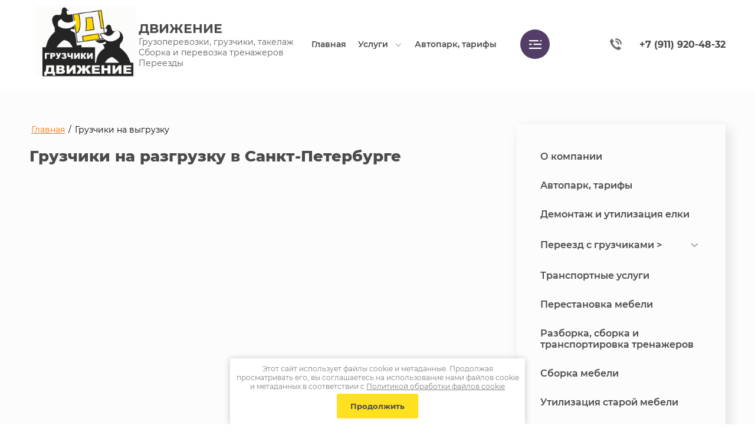

--- FILE ---
content_type: text/html; charset=utf-8
request_url: https://spb-dvigenie.ru/gruzchiki-na-vygruzku-1
body_size: 24469
content:

<!DOCTYPE html>
<html lang='ru'>
<head>
<link rel="preload" href="/g/fonts/montserrat/montserrat-t.woff2" as="font" crossorigin>
<link rel="preload" href="/g/fonts/montserrat/montserrat-t-i.woff2" as="font" crossorigin>
<link rel="preload" href="/g/fonts/montserrat/montserrat-e-l.woff2" as="font" crossorigin>
<link rel="preload" href="/g/fonts/montserrat/montserrat-e-l-i.woff2" as="font" crossorigin>
<link rel="preload" href="/g/fonts/montserrat/montserrat-l.woff2" as="font" crossorigin>
<link rel="preload" href="/g/fonts/montserrat/montserrat-l-i.woff2" as="font" crossorigin>
<link rel="preload" href="/g/fonts/montserrat/montserrat-r.woff2" as="font" crossorigin>
<link rel="preload" href="/g/fonts/montserrat/montserrat-r-i.woff2" as="font" crossorigin>
<link rel="preload" href="/g/fonts/montserrat/montserrat-m.woff2" as="font" crossorigin>
<link rel="preload" href="/g/fonts/montserrat/montserrat-m-i.woff2" as="font" crossorigin>
<link rel="preload" href="/g/fonts/montserrat/montserrat-s-b.woff2" as="font" crossorigin>
<link rel="preload" href="/g/fonts/montserrat/montserrat-s-b-i.woff2" as="font" crossorigin>
<link rel="preload" href="/g/fonts/montserrat/montserrat-b.woff2" as="font" crossorigin>
<link rel="preload" href="/g/fonts/montserrat/montserrat-b-i.woff2" as="font" crossorigin>
<link rel="preload" href="/g/fonts/montserrat/montserrat-e-b.woff2" as="font" crossorigin>
<link rel="preload" href="/g/fonts/montserrat/montserrat-e-b-i.woff2" as="font" crossorigin>
<link rel="preload" href="/g/fonts/montserrat/montserrat-bl.woff2" as="font" crossorigin>
<link rel="preload" href="/g/fonts/montserrat/montserrat-bl-i.woff2" as="font" crossorigin>

<link rel="stylesheet" href="/t/v121/images/mosaic/designs/design-iab5znyui-1678426543_styles.css" type="text/css"/>
<meta charset="utf-8">
<meta name="robots" content="all">
<title>Грузчики на выгрузку в СПБ - компания Движение</title>
<!-- assets.top -->
<meta property="og:image" content="https://spb-dvigenie.ru/d/gruzchik_dlya_avatarok.png">
<meta name="twitter:image" content="https://spb-dvigenie.ru/d/gruzchik_dlya_avatarok.png">
<meta property="og:image:width" content="350">
<meta property="og:image:height" content="350">
<meta property="og:type" content="website">
<meta property="og:url" content="https://spb-dvigenie.ru/gruzchiki-na-vygruzku-1">
<meta property="og:site_name" content="Грузчики Движение">
<meta property="fb:pages" content="https://www.facebook.com/gruzchiki.spb.dvigenie">
<meta property="vk:app_id" content="https://vk.com/dvigenie">
<meta name="twitter:card" content="summary">
<!-- /assets.top -->

<meta name="description" content="Разгрузка фур, вагонов, машин. Аккуратные специалисты, качественное выполнение работ. ☜➀☞ Работаем с 2009 года. Заказывайте!">
<meta name="keywords" content="Грузчики на разгрузку в Санкт-Петербурге">
<meta name="viewport" content="width=device-width, initial-scale=1">
<meta name="format-detection" content="telephone=no">


<script>
 var mapKeys = {
     google: "",
     yandex: ""
 };
 var mosaicDesignId = 1460507;
 var mosaicDesignPrefix = 'iab5znyui-1678426543';
 var mosaicTimeZone = 'Europe/Moscow';
</script>


<link rel="stylesheet" href="/g/s3/mosaic/css/ms_site_default.css">
<script src="/g/libs/jquery/1.10.2/jquery.min.js"></script>

 	<script src="/g/s3/mosaic/js/do/do.js?rnd=1768989919"></script>
	<link rel="stylesheet" href="/g/css/styles_articles_tpl.css">
	<link rel="stylesheet" href="/g/s3/mosaic/css/animate.css">
	<link rel="stylesheet" href="/t/v121/images/mosaic/modules_patch.scss.css?rnd=1768989919">
	<script src="/g/s3/misc/form/1.2.0/s3.form.js"></script>

<meta name="mailru-domain" content="vZWKeRqP34smfdUt" />
<meta name="mailru-domain" content="vZWKeRqP34smfdUt" />
<meta name="google-site-verification" content="BkD80UUOEZSG4ntFSDARIoreXOpMB3C8XYQri7Ac9iE" />
<meta name="google-site-verification" content="F1HhCWHb3UYv3h6SGf02IJNjECVXD0axIhcRqw78Ulc" />

            <!-- 46b9544ffa2e5e73c3c971fe2ede35a5 -->
            <script src='/shared/s3/js/lang/ru.js'></script>
            <script src='/shared/s3/js/common.min.js'></script>
        <link rel='stylesheet' type='text/css' href='/shared/s3/css/calendar.css' /><link rel='stylesheet' type='text/css' href='/shared/highslide-4.1.13/highslide.min.css'/>
<script type='text/javascript' src='/shared/highslide-4.1.13/highslide.packed.js'></script>
<script type='text/javascript'>
hs.graphicsDir = '/shared/highslide-4.1.13/graphics/';
hs.outlineType = null;
hs.showCredits = false;
hs.lang={cssDirection:'ltr',loadingText:'Загрузка...',loadingTitle:'Кликните чтобы отменить',focusTitle:'Нажмите чтобы перенести вперёд',fullExpandTitle:'Увеличить',fullExpandText:'Полноэкранный',previousText:'Предыдущий',previousTitle:'Назад (стрелка влево)',nextText:'Далее',nextTitle:'Далее (стрелка вправо)',moveTitle:'Передвинуть',moveText:'Передвинуть',closeText:'Закрыть',closeTitle:'Закрыть (Esc)',resizeTitle:'Восстановить размер',playText:'Слайд-шоу',playTitle:'Слайд-шоу (пробел)',pauseText:'Пауза',pauseTitle:'Приостановить слайд-шоу (пробел)',number:'Изображение %1/%2',restoreTitle:'Нажмите чтобы посмотреть картинку, используйте мышь для перетаскивания. Используйте клавиши вперёд и назад'};</script>
<link rel="icon" href="/favicon.ico" type="image/x-icon">

<!--s3_require-->
<link rel="stylesheet" href="/g/basestyle/1.0.1/article/article.css" type="text/css"/>
<link rel="stylesheet" href="/g/basestyle/1.0.1/article/article.blue.css" type="text/css"/>
<script type="text/javascript" src="/g/basestyle/1.0.1/article/article.js" async></script>

<link rel="stylesheet" href="/t/v121/images/mosaic/symbols/symbol-iyhwxtz8y_styles.css" type="text/css"/>
<link rel="stylesheet" href="/t/v121/images/mosaic/symbols/symbol-ivllxuohx_styles.css" type="text/css"/>
<link rel="stylesheet" href="/t/v121/images/mosaic/symbols/symbol-i62sv9mf4_styles.css" type="text/css"/>
<link rel="stylesheet" href="/t/v121/images/mosaic/symbols/symbol-iwug9yib7_styles.css" type="text/css"/>
<!--/s3_require-->




			<link id="mosaic-theme-css" rel="stylesheet" href="/t/v121/images/mosaic/themes/iab5znyui-1678426543_theme-izz0uqx1j.css">
	</head>
<body>
<div class='mosaic-wrap'>
<div class='root root--u-iab5znyui' id='iab5znyui_0'>
<div class='section section--u-ieb2gwbr4' id='ieb2gwbr4_0' data-do-section='{"screen":{"scroll":false,"smooth":true}}'>
<div class='container container--u-iml3y4dy5' id='iml3y4dy5_0'>

<div class='container container--u-iyhwxtz8y' id='iyhwxtz8y_0'>
<div class='div div--u-igarf9l9j' id='igarf9l9j_0'>
<a href='/' class='link-universal link-universal--u-imrkan9f9' id='imrkan9f9_0' data-do-link_universal='{"screen":{"type":"link","popup":"none","eventName":"none","eventElement":"self","eventAction":"","selectedTag":"","linkType":"link","blank":false}}'>
<div class='imageFit imageFit--u-i1qfaznpz' id='i1qfaznpz_0' data-do-image='{"screen":{"objectFit":"contain"}}'>
<img data-origin-src='/thumb/2/Kbh6AaP6YlRc7kJ_HWGvGg/r/d/logo.png' data-size='450x320' src='/thumb/2/A9yv11OmAO9M_IyJA1w9kw/640r480/d/logo.png' alt='logo' title='' class='imageFit__img imageFit__img--u-iddpqupjp' id='iddpqupjp_0' >
<div class='imageFit__overlay imageFit__overlay--u-i7y53zj4x' id='i7y53zj4x_0'></div>
<div class='imageFit__zoom imageFit__zoom--u-i6dofzj0x' id='i6dofzj0x_0'>
<span class='svg_image svg_image--u-i5xi8c6jy' id='i5xi8c6jy_0' data-do-svg_image='{"screen":{"stretch":true}}'>

</span>
</div>
</div>
<div class='div div--u-is2cr59tc' id='is2cr59tc_0'>
<div class='text text--u-ij0otj37e' id='ij0otj37e_0'>
<span class='text-block-wrap-div' >Движение</span>
</div>
<div class='text text--u-itqv8m78s' id='itqv8m78s_0'>
<span class='text-block-wrap-div' >Грузоперевозки, грузчики, такелаж<br>Сборка и перевозка тренажеров<br>Переезды</span>
</div>
</div>
</a>
</div>
<div class='div div--u-ixaygmsdt' id='ixaygmsdt_0'>
<div class='hor-menu hor-menu--u-i1taxq46z' id='i1taxq46z_0' data-do-menu_horizontal='{"screen":{"mode":"Popup","cancelForward":false,"more":true,"toLevel":3,"direction":"auto"}}'>
<ul class='hor-menu__list hor-menu__list--u-iig8h7cev' id='iig8h7cev_0'>
<li class='hor-menu__item hor-menu__item--u-im5wq1tin ' id='im5wq1tin_0'>
<a   href='/' class='hor-menu__link hor-menu__link--u-ike7ebhpo' id='ike7ebhpo_0'>
<span class='hor-menu__text hor-menu__text--u-iocrwa6ls' id='iocrwa6ls_0'>
<span class='text-block-wrap-div' >Главная</span>
</span>
</a>


    </li>
    <li class='hor-menu__item hor-menu__item--u-im5wq1tin ' id='im5wq1tin_1'>
<a   href='/uslugi' class='hor-menu__link hor-menu__link--u-ike7ebhpo' id='ike7ebhpo_1'>
<span class='hor-menu__text hor-menu__text--u-iocrwa6ls' id='iocrwa6ls_1'>
<span class='text-block-wrap-div' >Услуги</span>
</span>
<span class='hor-menu__icon hor-menu__icon--u-iwj3lg4pr' id='iwj3lg4pr_0'></span>
</a>


    <ul class='hor-menu__sub_list hor-menu__sub_list--u-id4fifgoo' id='id4fifgoo_0'>
<li class='hor-menu__sub_item hor-menu__sub_item--u-itzolj0bm ' id='itzolj0bm_0'>
<a   href='/transportnye_uslugi' class='hor-menu__sub_link hor-menu__sub_link--u-iskyeuk3f' id='iskyeuk3f_0'>
<span class='hor-menu__sub_text hor-menu__sub_text--u-id55b31pz' id='id55b31pz_0'>
<span class='text-block-wrap-div' >Транспортные услуги</span>
</span>
</a>

    </li>
    <li class='hor-menu__sub_item hor-menu__sub_item--u-itzolj0bm ' id='itzolj0bm_1'>
<a   href='http://www.spb-dvigenie.ru/vip-gruzchiki' class='hor-menu__sub_link hor-menu__sub_link--u-iskyeuk3f' id='iskyeuk3f_1'>
<span class='hor-menu__sub_text hor-menu__sub_text--u-id55b31pz' id='id55b31pz_1'>
<span class='text-block-wrap-div' >VIP-грузчики</span>
</span>
</a>

    </li>
    <li class='hor-menu__sub_item hor-menu__sub_item--u-itzolj0bm ' id='itzolj0bm_2'>
<a   href='/razborka,-sborka-i-transportirovka-' class='hor-menu__sub_link hor-menu__sub_link--u-iskyeuk3f' id='iskyeuk3f_2'>
<span class='hor-menu__sub_text hor-menu__sub_text--u-id55b31pz' id='id55b31pz_2'>
<span class='text-block-wrap-div' >Разборка, сборка и транспортировка тренажеров</span>
</span>
</a>

    </li>
    <li class='hor-menu__sub_item hor-menu__sub_item--u-itzolj0bm ' id='itzolj0bm_3'>
<a   href='/ofisniy-pereezd' class='hor-menu__sub_link hor-menu__sub_link--u-iskyeuk3f' id='iskyeuk3f_3'>
<span class='hor-menu__sub_text hor-menu__sub_text--u-id55b31pz' id='id55b31pz_3'>
<span class='text-block-wrap-div' >Офисный переезд</span>
</span>
</a>

    </li>
    <li class='hor-menu__sub_item hor-menu__sub_item--u-itzolj0bm ' id='itzolj0bm_4'>
<a   href='/kvartirniy-pereezd' class='hor-menu__sub_link hor-menu__sub_link--u-iskyeuk3f' id='iskyeuk3f_4'>
<span class='hor-menu__sub_text hor-menu__sub_text--u-id55b31pz' id='id55b31pz_4'>
<span class='text-block-wrap-div' >Квартирный переезд</span>
</span>
</a>

    </li>
    <li class='hor-menu__sub_item hor-menu__sub_item--u-itzolj0bm ' id='itzolj0bm_5'>
<a   href='/pereyezd-magazina' class='hor-menu__sub_link hor-menu__sub_link--u-iskyeuk3f' id='iskyeuk3f_5'>
<span class='hor-menu__sub_text hor-menu__sub_text--u-id55b31pz' id='id55b31pz_5'>
<span class='text-block-wrap-div' >Переезд магазина</span>
</span>
</a>

    </li>
    <li class='hor-menu__sub_item hor-menu__sub_item--u-itzolj0bm ' id='itzolj0bm_6'>
<a   href='http://spb-dvigenie.ru/pereyezd-sklada-1' class='hor-menu__sub_link hor-menu__sub_link--u-iskyeuk3f' id='iskyeuk3f_6'>
<span class='hor-menu__sub_text hor-menu__sub_text--u-id55b31pz' id='id55b31pz_6'>
<span class='text-block-wrap-div' >Переезд склада</span>
</span>
</a>

    </li>
    <li class='hor-menu__sub_item hor-menu__sub_item--u-itzolj0bm ' id='itzolj0bm_7'>
<a   href='/perestanovka-mebeli-1' class='hor-menu__sub_link hor-menu__sub_link--u-iskyeuk3f' id='iskyeuk3f_7'>
<span class='hor-menu__sub_text hor-menu__sub_text--u-id55b31pz' id='id55b31pz_7'>
<span class='text-block-wrap-div' >Перестановка мебели</span>
</span>
</a>

    </li>
    <li class='hor-menu__sub_item hor-menu__sub_item--u-itzolj0bm ' id='itzolj0bm_8'>
<a   href='/sborka-mebeli' class='hor-menu__sub_link hor-menu__sub_link--u-iskyeuk3f' id='iskyeuk3f_8'>
<span class='hor-menu__sub_text hor-menu__sub_text--u-id55b31pz' id='id55b31pz_8'>
<span class='text-block-wrap-div' >Сборка мебели</span>
</span>
</a>

    </li>
    <li class='hor-menu__sub_item hor-menu__sub_item--u-itzolj0bm ' id='itzolj0bm_9'>
<a   href='/utilizaciya-i-demontazh-mebeli/' class='hor-menu__sub_link hor-menu__sub_link--u-iskyeuk3f' id='iskyeuk3f_9'>
<span class='hor-menu__sub_text hor-menu__sub_text--u-id55b31pz' id='id55b31pz_9'>
<span class='text-block-wrap-div' >Утилизация старой мебели</span>
</span>
</a>

    </li>
    <li class='hor-menu__sub_item hor-menu__sub_item--u-itzolj0bm ' id='itzolj0bm_10'>
<a   href='/vyvoz-musora' class='hor-menu__sub_link hor-menu__sub_link--u-iskyeuk3f' id='iskyeuk3f_10'>
<span class='hor-menu__sub_text hor-menu__sub_text--u-id55b31pz' id='id55b31pz_10'>
<span class='text-block-wrap-div' >Вывоз мусора</span>
</span>
</a>

    </li>
    <li class='hor-menu__sub_item hor-menu__sub_item--u-itzolj0bm ' id='itzolj0bm_11'>
<a   href='/demontazh' class='hor-menu__sub_link hor-menu__sub_link--u-iskyeuk3f' id='iskyeuk3f_11'>
<span class='hor-menu__sub_text hor-menu__sub_text--u-id55b31pz' id='id55b31pz_11'>
<span class='text-block-wrap-div' >Демонтаж</span>
</span>
</a>

    </li>
    <li class='hor-menu__sub_item hor-menu__sub_item--u-itzolj0bm ' id='itzolj0bm_12'>
<a   href='/montazh-metallokonstruktsiy' class='hor-menu__sub_link hor-menu__sub_link--u-iskyeuk3f' id='iskyeuk3f_12'>
<span class='hor-menu__sub_text hor-menu__sub_text--u-id55b31pz' id='id55b31pz_12'>
<span class='text-block-wrap-div' >Монтаж металлоконструкций</span>
</span>
</a>

    </li>
    <li class='hor-menu__sub_item hor-menu__sub_item--u-itzolj0bm ' id='itzolj0bm_13'>
<a   href='/demontazh-i-utilizatsiya-yelki-1' class='hor-menu__sub_link hor-menu__sub_link--u-iskyeuk3f' id='iskyeuk3f_13'>
<span class='hor-menu__sub_text hor-menu__sub_text--u-id55b31pz' id='id55b31pz_13'>
<span class='text-block-wrap-div' >Демонтаж и утилизация елки</span>
</span>
</a>

    </li>
            </ul></li>
    <li class='hor-menu__item hor-menu__item--u-im5wq1tin ' id='im5wq1tin_2'>
<a   href='/avtopark-tarif' class='hor-menu__link hor-menu__link--u-ike7ebhpo' id='ike7ebhpo_2'>
<span class='hor-menu__text hor-menu__text--u-iocrwa6ls' id='iocrwa6ls_2'>
<span class='text-block-wrap-div' >Автопарк, тарифы</span>
</span>
</a>


    </li>
    <li class='hor-menu__item hor-menu__item--u-im5wq1tin ' id='im5wq1tin_3'>
<a   href='/galereya' class='hor-menu__link hor-menu__link--u-ike7ebhpo' id='ike7ebhpo_3'>
<span class='hor-menu__text hor-menu__text--u-iocrwa6ls' id='iocrwa6ls_3'>
<span class='text-block-wrap-div' >Фотогалерея</span>
</span>
<span class='hor-menu__icon hor-menu__icon--u-iwj3lg4pr' id='iwj3lg4pr_1'></span>
</a>


    <ul class='hor-menu__sub_list hor-menu__sub_list--u-id4fifgoo' id='id4fifgoo_1'>
<li class='hor-menu__sub_item hor-menu__sub_item--u-itzolj0bm ' id='itzolj0bm_14'>
<a   href='http://spb-dvigenie.ru/fotogalereya/album/pogruzo-razgruzochnyye-raboty' class='hor-menu__sub_link hor-menu__sub_link--u-iskyeuk3f' id='iskyeuk3f_14'>
<span class='hor-menu__sub_text hor-menu__sub_text--u-id55b31pz' id='id55b31pz_14'>
<span class='text-block-wrap-div' >Погрузо-разгрузочные работы</span>
</span>
</a>

    </li>
    <li class='hor-menu__sub_item hor-menu__sub_item--u-itzolj0bm ' id='itzolj0bm_15'>
<a   href='http://spb-dvigenie.ru/fotogalereya/album/pereyezd-ofisa' class='hor-menu__sub_link hor-menu__sub_link--u-iskyeuk3f' id='iskyeuk3f_15'>
<span class='hor-menu__sub_text hor-menu__sub_text--u-id55b31pz' id='id55b31pz_15'>
<span class='text-block-wrap-div' >Переезд офиса</span>
</span>
</a>

    </li>
    <li class='hor-menu__sub_item hor-menu__sub_item--u-itzolj0bm ' id='itzolj0bm_16'>
<a   href='http://spb-dvigenie.ru/fotogalereya/album/pereyezd-sklada' class='hor-menu__sub_link hor-menu__sub_link--u-iskyeuk3f' id='iskyeuk3f_16'>
<span class='hor-menu__sub_text hor-menu__sub_text--u-id55b31pz' id='id55b31pz_16'>
<span class='text-block-wrap-div' >Переезд склада</span>
</span>
</a>

    </li>
    <li class='hor-menu__sub_item hor-menu__sub_item--u-itzolj0bm ' id='itzolj0bm_17'>
<a   href='http://spb-dvigenie.ru/fotogalereya/album/pereyezd-magazina' class='hor-menu__sub_link hor-menu__sub_link--u-iskyeuk3f' id='iskyeuk3f_17'>
<span class='hor-menu__sub_text hor-menu__sub_text--u-id55b31pz' id='id55b31pz_17'>
<span class='text-block-wrap-div' >Переезд магазина</span>
</span>
</a>

    </li>
    <li class='hor-menu__sub_item hor-menu__sub_item--u-itzolj0bm ' id='itzolj0bm_18'>
<a   href='http://spb-dvigenie.ru/fotogalereya/album/perevozka-trenazherov' class='hor-menu__sub_link hor-menu__sub_link--u-iskyeuk3f' id='iskyeuk3f_18'>
<span class='hor-menu__sub_text hor-menu__sub_text--u-id55b31pz' id='id55b31pz_18'>
<span class='text-block-wrap-div' >Перевозка тренажеров</span>
</span>
</a>

    </li>
    <li class='hor-menu__sub_item hor-menu__sub_item--u-itzolj0bm ' id='itzolj0bm_19'>
<a   href='/fotogalereya/album/sborka-trenazherov' class='hor-menu__sub_link hor-menu__sub_link--u-iskyeuk3f' id='iskyeuk3f_19'>
<span class='hor-menu__sub_text hor-menu__sub_text--u-id55b31pz' id='id55b31pz_19'>
<span class='text-block-wrap-div' >Сборка тренажеров</span>
</span>
</a>

    </li>
    <li class='hor-menu__sub_item hor-menu__sub_item--u-itzolj0bm ' id='itzolj0bm_20'>
<a   href='http://spb-dvigenie.ru/fotogalereya/album/modernizatsiya-fitnes-zala-perestanovka-trenazherov-v-fitnes-zale' class='hor-menu__sub_link hor-menu__sub_link--u-iskyeuk3f' id='iskyeuk3f_20'>
<span class='hor-menu__sub_text hor-menu__sub_text--u-id55b31pz' id='id55b31pz_20'>
<span class='text-block-wrap-div' >Модернизация фитнес зала</span>
</span>
</a>

    </li>
    <li class='hor-menu__sub_item hor-menu__sub_item--u-itzolj0bm ' id='itzolj0bm_21'>
<a   href='http://spb-dvigenie.ru/fotogalereya/album/perevozka-pianino' class='hor-menu__sub_link hor-menu__sub_link--u-iskyeuk3f' id='iskyeuk3f_21'>
<span class='hor-menu__sub_text hor-menu__sub_text--u-id55b31pz' id='id55b31pz_21'>
<span class='text-block-wrap-div' >Перевозка пианино</span>
</span>
</a>

    </li>
    <li class='hor-menu__sub_item hor-menu__sub_item--u-itzolj0bm ' id='itzolj0bm_22'>
<a   href='http://spb-dvigenie.ru/fotogalereya/album/perestanovka-perenos-mebeli-i-oborudovaniya' class='hor-menu__sub_link hor-menu__sub_link--u-iskyeuk3f' id='iskyeuk3f_22'>
<span class='hor-menu__sub_text hor-menu__sub_text--u-id55b31pz' id='id55b31pz_22'>
<span class='text-block-wrap-div' >Перестановка, перенос мебели и оборудования</span>
</span>
</a>

    </li>
    <li class='hor-menu__sub_item hor-menu__sub_item--u-itzolj0bm ' id='itzolj0bm_23'>
<a   href='https://spb-dvigenie.ru/fotogalereya/album/takelazhnyye-raboty/' class='hor-menu__sub_link hor-menu__sub_link--u-iskyeuk3f' id='iskyeuk3f_23'>
<span class='hor-menu__sub_text hor-menu__sub_text--u-id55b31pz' id='id55b31pz_23'>
<span class='text-block-wrap-div' >Такелажные работы</span>
</span>
</a>

    </li>
            </ul></li>
    <li class='hor-menu__item hor-menu__item--u-im5wq1tin ' id='im5wq1tin_4'>
<a   href='/news' class='hor-menu__link hor-menu__link--u-ike7ebhpo' id='ike7ebhpo_4'>
<span class='hor-menu__text hor-menu__text--u-iocrwa6ls' id='iocrwa6ls_4'>
<span class='text-block-wrap-div' >Новости</span>
</span>
<span class='hor-menu__icon hor-menu__icon--u-iwj3lg4pr' id='iwj3lg4pr_2'></span>
</a>


    <ul class='hor-menu__sub_list hor-menu__sub_list--u-id4fifgoo' id='id4fifgoo_2'>
<li class='hor-menu__sub_item hor-menu__sub_item--u-itzolj0bm ' id='itzolj0bm_24'>
<a   href='/new_perevozka_seyfov' class='hor-menu__sub_link hor-menu__sub_link--u-iskyeuk3f' id='iskyeuk3f_24'>
<span class='hor-menu__sub_text hor-menu__sub_text--u-id55b31pz' id='id55b31pz_24'>
<span class='text-block-wrap-div' >Перевозка сейфов</span>
</span>
</a>

    </li>
    <li class='hor-menu__sub_item hor-menu__sub_item--u-itzolj0bm ' id='itzolj0bm_25'>
<a   href='/new_perevozka_pianino' class='hor-menu__sub_link hor-menu__sub_link--u-iskyeuk3f' id='iskyeuk3f_25'>
<span class='hor-menu__sub_text hor-menu__sub_text--u-id55b31pz' id='id55b31pz_25'>
<span class='text-block-wrap-div' >Перевозка пианино</span>
</span>
</a>

    </li>
    <li class='hor-menu__sub_item hor-menu__sub_item--u-itzolj0bm ' id='itzolj0bm_26'>
<a   href='/upakovka_mebeli_pri_pereezde' class='hor-menu__sub_link hor-menu__sub_link--u-iskyeuk3f' id='iskyeuk3f_26'>
<span class='hor-menu__sub_text hor-menu__sub_text--u-id55b31pz' id='id55b31pz_26'>
<span class='text-block-wrap-div' >Упаковка мебели при переезде</span>
</span>
</a>

    </li>
    <li class='hor-menu__sub_item hor-menu__sub_item--u-itzolj0bm ' id='itzolj0bm_27'>
<a   href='/perevozka_mebeli' class='hor-menu__sub_link hor-menu__sub_link--u-iskyeuk3f' id='iskyeuk3f_27'>
<span class='hor-menu__sub_text hor-menu__sub_text--u-id55b31pz' id='id55b31pz_27'>
<span class='text-block-wrap-div' >Перевозка мебели</span>
</span>
</a>

    </li>
    <li class='hor-menu__sub_item hor-menu__sub_item--u-itzolj0bm ' id='itzolj0bm_28'>
<a   href='/dachnyy_pereezd_v_lenoblost' class='hor-menu__sub_link hor-menu__sub_link--u-iskyeuk3f' id='iskyeuk3f_28'>
<span class='hor-menu__sub_text hor-menu__sub_text--u-id55b31pz' id='id55b31pz_28'>
<span class='text-block-wrap-div' >Дачный переезд в Леноблость</span>
</span>
</a>

    </li>
            </ul></li>
    <li class='hor-menu__item hor-menu__item--u-im5wq1tin ' id='im5wq1tin_5'>
<a   href='/kontakty' class='hor-menu__link hor-menu__link--u-ike7ebhpo' id='ike7ebhpo_5'>
<span class='hor-menu__text hor-menu__text--u-iocrwa6ls' id='iocrwa6ls_5'>
<span class='text-block-wrap-div' >Контакты</span>
</span>
</a>


    </li>
    <li class='hor-menu__item hor-menu__item--u-im5wq1tin ' id='im5wq1tin_6'>
<a   href='/zakazat-uslugu' class='hor-menu__link hor-menu__link--u-ike7ebhpo' id='ike7ebhpo_6'>
<span class='hor-menu__text hor-menu__text--u-iocrwa6ls' id='iocrwa6ls_6'>
<span class='text-block-wrap-div' >Заказать услуги</span>
</span>
</a>


    </li>
    <li class='hor-menu__item hor-menu__item--u-im5wq1tin ' id='im5wq1tin_7'>
<a   href='/uslugi-gruzchikov-1' class='hor-menu__link hor-menu__link--u-ike7ebhpo' id='ike7ebhpo_7'>
<span class='hor-menu__text hor-menu__text--u-iocrwa6ls' id='iocrwa6ls_7'>
<span class='text-block-wrap-div' >Услуги грузчиков ></span>
</span>
<span class='hor-menu__icon hor-menu__icon--u-iwj3lg4pr' id='iwj3lg4pr_3'></span>
</a>


    <ul class='hor-menu__sub_list hor-menu__sub_list--u-id4fifgoo' id='id4fifgoo_3'>
<li class='hor-menu__sub_item hor-menu__sub_item--u-itzolj0bm ' id='itzolj0bm_29'>
<a   href='/perevozka-pianino1' class='hor-menu__sub_link hor-menu__sub_link--u-iskyeuk3f' id='iskyeuk3f_29'>
<span class='hor-menu__sub_text hor-menu__sub_text--u-id55b31pz' id='id55b31pz_29'>
<span class='text-block-wrap-div' >Перевозка пианино</span>
</span>
</a>

    </li>
    <li class='hor-menu__sub_item hor-menu__sub_item--u-itzolj0bm ' id='itzolj0bm_30'>
<a   href='/vyvoz-musora' class='hor-menu__sub_link hor-menu__sub_link--u-iskyeuk3f' id='iskyeuk3f_30'>
<span class='hor-menu__sub_text hor-menu__sub_text--u-id55b31pz' id='id55b31pz_30'>
<span class='text-block-wrap-div' >Вывоз мусора</span>
</span>
</a>

    </li>
    <li class='hor-menu__sub_item hor-menu__sub_item--u-itzolj0bm ' id='itzolj0bm_31'>
<a   href='/vip-gruzchiki' class='hor-menu__sub_link hor-menu__sub_link--u-iskyeuk3f' id='iskyeuk3f_31'>
<span class='hor-menu__sub_text hor-menu__sub_text--u-id55b31pz' id='id55b31pz_31'>
<span class='text-block-wrap-div' >VIP-грузчики</span>
</span>
</a>

</li></ul>
        </li></ul>
<ul class='hor-menu__more_list hor-menu__more_list--u-ii7tu96e9' id='ii7tu96e9_0'>
<li class='hor-menu__item hor-menu__item--u-iofnligaz' id='iofnligaz_0'>
<a href='#' class='hor-menu__more_link hor-menu__more_link--u-ikpph5yuy' id='ikpph5yuy_0'>
<span class='hor-menu__text hor-menu__text--u-iwth96zge' id='iwth96zge_0'>
<span class='text-block-wrap-div' >...</span>
</span>
</a>
<ul class='hor-menu__sub_list hor-menu__sub_list--u-ik89bgdw0' id='ik89bgdw0_0'>
</ul>
</li>
</ul>
</div>
</div>
<div class='div div--u-i3dtqkyj1' id='i3dtqkyj1_0'>
<div class='list list--u-ii2p24cj0' id='ii2p24cj0_0'>
<div class='list__item list__item--u-iwjsok5q8' id='iwjsok5q8_0'>
<a target='_self' href='tel:+79119204832' class='link-universal link-universal--u-i83pagot9' id='i83pagot9_0' data-do-link_universal='{"screen":{"type":"link","popup":"none","eventName":"none","eventElement":"self","eventAction":"","selectedTag":"","linkType":"phone","blank":false}}'>
<div class='div div--u-igu8wi1d0' id='igu8wi1d0_0'>
<span class='svg_image svg_image--u-ihx9hjx4x' id='ihx9hjx4x_0' data-do-svg_image='{"screen":{"stretch":true}}'>
<svg xmlns="http://www.w3.org/2000/svg" preserveAspectRatio="xMidYMid" width="36" height="36" viewBox="0 0 36 36" data-prefix="i2wamvsl3"><path d="M31.966 18.512c.05-4.222-1.126-7.584-3.498-9.994-2.253-2.289-5.239-3.367-7.347-3.867-2.379-.566-4.227-.55-4.246-.549l.005-.001-.067-4.1c.091-.002 2.266-.031 5.094.625 1.668.386 3.237.933 4.663 1.626 1.819.883 3.409 2.007 4.728 3.341a15.511 15.511 0 0 1 3.438 5.333c.874 2.251 1.3 4.82 1.266 7.636l-4.036-.05zm-9.392-4.899c-2.064-2.085-5.39-2.086-5.423-2.085l-.07-4.101c.132-.002 1.334-.012 2.91.361.947.224 1.842.541 2.661.944a10.24 10.24 0 0 1 2.768 1.973c.93.94 1.65 2.06 2.139 3.329.537 1.391.799 2.976.778 4.709l-4.035-.048c.024-2.189-.557-3.899-1.728-5.082zm.355 13.965l3.444-3.172 8.612 5.578C32.078 33.703 27.019 36 27.019 36 4.737 31.844.001 8.165.001 8.165-.123 7.622 6.621.454 6.621.454l5.544 9.023-3.66 3.609c4.413 14.766 14.424 14.492 14.424 14.492z" class="path-ir62kxs9m" fill-rule="evenodd"/></svg>
</span>
</div>
<div class='text text--u-isrj1d3vh' id='isrj1d3vh_0'>
<span class='text-block-wrap-div' >+7 (911) 920-48-32</span>
</div>
</a>
</div>
</div>
</div>
</div></div>
</div>
<div class='section section--u-ievqyzsg6' id='ievqyzsg6_0' data-do-section='{"screen":{"scroll":false,"smooth":true}}'>
<div class='container container--u-inmrn0j2z' id='inmrn0j2z_0'>
<div class='container container--u-in3apqmo2' id='in3apqmo2_0'>
<div class='div div--u-i30dsasmt' id='i30dsasmt_0'>
<div data-url='/gruzchiki-na-vygruzku-1' class='mosaic-crumbs mosaic-crumbs--u-i2tv0og5w' id='i2tv0og5w_0' data-do-crumbs='{"screen":{"delimiter":"\/"}}'>
<a href="/" class="mosaic-crumbs__item_link mosaic-crumbs__item_link--u-i5o6xvkv7" ><span class="text-block-wrap-div">Главная</span></a><span class="mosaic-crumbs__delimiter mosaic-crumbs__delimiter--u-imu5ux5af">/</span><span class="mosaic-crumbs__last mosaic-crumbs__last--u-izbemqm1u"><span class="text-block-wrap-div">Грузчики на выгрузку</span></span>
</div>
<h1 class='page-title page-title--u-i9cpzj2r7' id='i9cpzj2r7_0'>
Грузчики на разгрузку в Санкт-Петербурге
</h1>
<div class='content content--u-iko8x55di' id='iko8x55di_0' data-do-content='{"screen":{"image":false,"gallery":false,"text":false,"headers":false}}'>




	

	

</div>
</div>
<div class='div div--u-irx04l5mm' id='irx04l5mm_0'>
<div class='ver-menu ver-menu--u-iifp78o1i' id='iifp78o1i_0' data-do-menu_vertical='{"screen":{"mode":"dropdown","toLevel":0,"firstClickOpen":false}}'>
<ul class='ver-menu__list ver-menu__list--u-io6oqruby' id='io6oqruby_0'>
<li class='ver-menu__item ver-menu__item--u-i7vp13jwb ' id='i7vp13jwb_0'>
<a   href='/about' class='ver-menu__link ver-menu__link--u-ivw9gqj0q' id='ivw9gqj0q_0'>
<span class='ver-menu__text ver-menu__text--u-iplzm0jv4' id='iplzm0jv4_0'>
<span class='text-block-wrap-div' >О компании</span>
</span>
</a>


    </li>
    <li class='ver-menu__item ver-menu__item--u-i7vp13jwb ' id='i7vp13jwb_1'>
<a   href='/avtopark,tarif' class='ver-menu__link ver-menu__link--u-ivw9gqj0q' id='ivw9gqj0q_1'>
<span class='ver-menu__text ver-menu__text--u-iplzm0jv4' id='iplzm0jv4_1'>
<span class='text-block-wrap-div' >Автопарк, тарифы</span>
</span>
</a>


    </li>
    <li class='ver-menu__item ver-menu__item--u-i7vp13jwb ' id='i7vp13jwb_2'>
<a   href='/demontazh-i-utilizatsiya-yelki-1' class='ver-menu__link ver-menu__link--u-ivw9gqj0q' id='ivw9gqj0q_2'>
<span class='ver-menu__text ver-menu__text--u-iplzm0jv4' id='iplzm0jv4_2'>
<span class='text-block-wrap-div' >Демонтаж и утилизация елки</span>
</span>
</a>


    </li>
    <li class='ver-menu__item ver-menu__item--u-i7vp13jwb ' id='i7vp13jwb_3'>
<a   href='/pereyezd-s-gruzchikami' class='ver-menu__link ver-menu__link--u-ivw9gqj0q' id='ivw9gqj0q_3'>
<span class='ver-menu__text ver-menu__text--u-iplzm0jv4' id='iplzm0jv4_3'>
<span class='text-block-wrap-div' >Переезд с грузчиками ></span>
</span>
<span class='ver-menu__icon ver-menu__icon--u-ix6z41r4d' id='ix6z41r4d_0'></span>
</a>


    <ul class='ver-menu__sub_list ver-menu__sub_list--u-irdcp4xsr' id='irdcp4xsr_0'>
<li class='ver-menu__sub_item ver-menu__sub_item--u-iul32e1mh ' id='iul32e1mh_0'>
<a   href='/kvartirniy-pereezd' class='ver-menu__sub_link ver-menu__sub_link--u-i6ucpazzt' id='i6ucpazzt_0'>
<span class='ver-menu__sub_text ver-menu__sub_text--u-ii4hxv1lo' id='ii4hxv1lo_0'>
<span class='text-block-wrap-div' >Квартирный переезд</span>
</span>
</a>

    </li>
    <li class='ver-menu__sub_item ver-menu__sub_item--u-iul32e1mh ' id='iul32e1mh_1'>
<a   href='/dachnyy-pereyezd' class='ver-menu__sub_link ver-menu__sub_link--u-i6ucpazzt' id='i6ucpazzt_1'>
<span class='ver-menu__sub_text ver-menu__sub_text--u-ii4hxv1lo' id='ii4hxv1lo_1'>
<span class='text-block-wrap-div' >Дачный переезд</span>
</span>
</a>

    </li>
    <li class='ver-menu__sub_item ver-menu__sub_item--u-iul32e1mh ' id='iul32e1mh_2'>
<a   href='/pereyezd-magazina' class='ver-menu__sub_link ver-menu__sub_link--u-i6ucpazzt' id='i6ucpazzt_2'>
<span class='ver-menu__sub_text ver-menu__sub_text--u-ii4hxv1lo' id='ii4hxv1lo_2'>
<span class='text-block-wrap-div' >Переезд магазина</span>
</span>
</a>

    </li>
    <li class='ver-menu__sub_item ver-menu__sub_item--u-iul32e1mh ' id='iul32e1mh_3'>
<a   href='/pereyezd-sklada-1' class='ver-menu__sub_link ver-menu__sub_link--u-i6ucpazzt' id='i6ucpazzt_3'>
<span class='ver-menu__sub_text ver-menu__sub_text--u-ii4hxv1lo' id='ii4hxv1lo_3'>
<span class='text-block-wrap-div' >Переезд склада</span>
</span>
</a>

    </li>
    <li class='ver-menu__sub_item ver-menu__sub_item--u-iul32e1mh ' id='iul32e1mh_4'>
<a   href='/ofisniy-pereezd' class='ver-menu__sub_link ver-menu__sub_link--u-i6ucpazzt' id='i6ucpazzt_4'>
<span class='ver-menu__sub_text ver-menu__sub_text--u-ii4hxv1lo' id='ii4hxv1lo_4'>
<span class='text-block-wrap-div' >Офисный переезд</span>
</span>
</a>

    </li>
            </ul></li>
    <li class='ver-menu__item ver-menu__item--u-i7vp13jwb ' id='i7vp13jwb_4'>
<a   href='/transportnye_uslugi' class='ver-menu__link ver-menu__link--u-ivw9gqj0q' id='ivw9gqj0q_4'>
<span class='ver-menu__text ver-menu__text--u-iplzm0jv4' id='iplzm0jv4_4'>
<span class='text-block-wrap-div' >Транспортные услуги</span>
</span>
</a>


    </li>
    <li class='ver-menu__item ver-menu__item--u-i7vp13jwb ' id='i7vp13jwb_5'>
<a   href='/perestanovka-mebeli' class='ver-menu__link ver-menu__link--u-ivw9gqj0q' id='ivw9gqj0q_5'>
<span class='ver-menu__text ver-menu__text--u-iplzm0jv4' id='iplzm0jv4_5'>
<span class='text-block-wrap-div' >Перестановка мебели</span>
</span>
</a>


    </li>
    <li class='ver-menu__item ver-menu__item--u-i7vp13jwb ' id='i7vp13jwb_6'>
<a   href='/razborka-sborka-i-transportirovka-trenagerov' class='ver-menu__link ver-menu__link--u-ivw9gqj0q' id='ivw9gqj0q_6'>
<span class='ver-menu__text ver-menu__text--u-iplzm0jv4' id='iplzm0jv4_6'>
<span class='text-block-wrap-div' >Разборка, сборка и транспортировка тренажеров</span>
</span>
</a>


    </li>
    <li class='ver-menu__item ver-menu__item--u-i7vp13jwb ' id='i7vp13jwb_7'>
<a   href='/sborka-mebeli' class='ver-menu__link ver-menu__link--u-ivw9gqj0q' id='ivw9gqj0q_7'>
<span class='ver-menu__text ver-menu__text--u-iplzm0jv4' id='iplzm0jv4_7'>
<span class='text-block-wrap-div' >Сборка мебели</span>
</span>
</a>


    </li>
    <li class='ver-menu__item ver-menu__item--u-i7vp13jwb ' id='i7vp13jwb_8'>
<a   href='/utilizaciya-i-demontazh-mebeli' class='ver-menu__link ver-menu__link--u-ivw9gqj0q' id='ivw9gqj0q_8'>
<span class='ver-menu__text ver-menu__text--u-iplzm0jv4' id='iplzm0jv4_8'>
<span class='text-block-wrap-div' >Утилизация старой мебели</span>
</span>
</a>


    </li>
    <li class='ver-menu__item ver-menu__item--u-i7vp13jwb ' id='i7vp13jwb_9'>
<a   href='/montazh-metallokonstruktsiy' class='ver-menu__link ver-menu__link--u-ivw9gqj0q' id='ivw9gqj0q_9'>
<span class='ver-menu__text ver-menu__text--u-iplzm0jv4' id='iplzm0jv4_9'>
<span class='text-block-wrap-div' >Монтаж металлоконструкций</span>
</span>
</a>


    </li>
    <li class='ver-menu__item ver-menu__item--u-i7vp13jwb ' id='i7vp13jwb_10'>
<a   href='/demontazh' class='ver-menu__link ver-menu__link--u-ivw9gqj0q' id='ivw9gqj0q_10'>
<span class='ver-menu__text ver-menu__text--u-iplzm0jv4' id='iplzm0jv4_10'>
<span class='text-block-wrap-div' >Демонтаж</span>
</span>
</a>


    </li>
    <li class='ver-menu__item ver-menu__item--u-i7vp13jwb ' id='i7vp13jwb_11'>
<a   href='/uborka-snega-s-territorii' class='ver-menu__link ver-menu__link--u-ivw9gqj0q' id='ivw9gqj0q_11'>
<span class='ver-menu__text ver-menu__text--u-iplzm0jv4' id='iplzm0jv4_11'>
<span class='text-block-wrap-div' >Уборка снега на участке дома</span>
</span>
</a>


    </li>
    <li class='ver-menu__item ver-menu__item--u-i7vp13jwb ' id='i7vp13jwb_12'>
<a   href='/brigadir-dlya-gruzchikov' class='ver-menu__link ver-menu__link--u-ivw9gqj0q' id='ivw9gqj0q_12'>
<span class='ver-menu__text ver-menu__text--u-iplzm0jv4' id='iplzm0jv4_12'>
<span class='text-block-wrap-div' >Бригадир для ваших грузчиков</span>
</span>
</a>


    </li>
    <li class='ver-menu__item ver-menu__item--u-i7vp13jwb ' id='i7vp13jwb_13'>
<a   href='/uborka-kvartir' class='ver-menu__link ver-menu__link--u-ivw9gqj0q' id='ivw9gqj0q_13'>
<span class='ver-menu__text ver-menu__text--u-iplzm0jv4' id='iplzm0jv4_13'>
<span class='text-block-wrap-div' >Уборка квартир</span>
</span>
</a>


    </li>
    <li class='ver-menu__item ver-menu__item--u-i7vp13jwb ' id='i7vp13jwb_14'>
<a   href='/autsorsing-personala' class='ver-menu__link ver-menu__link--u-ivw9gqj0q' id='ivw9gqj0q_14'>
<span class='ver-menu__text ver-menu__text--u-iplzm0jv4' id='iplzm0jv4_14'>
<span class='text-block-wrap-div' >Аутсорсинг персонала</span>
</span>
</a>


    </li>
    <li class='ver-menu__item ver-menu__item--u-i7vp13jwb ' id='i7vp13jwb_15'>
<a   href='/uborka-snega' class='ver-menu__link ver-menu__link--u-ivw9gqj0q' id='ivw9gqj0q_15'>
<span class='ver-menu__text ver-menu__text--u-iplzm0jv4' id='iplzm0jv4_15'>
<span class='text-block-wrap-div' >Уборка снега</span>
</span>
</a>


    </li>
    <li class='ver-menu__item ver-menu__item--u-i7vp13jwb ' id='i7vp13jwb_16'>
<a   href='/master-na-chas' class='ver-menu__link ver-menu__link--u-ivw9gqj0q' id='ivw9gqj0q_16'>
<span class='ver-menu__text ver-menu__text--u-iplzm0jv4' id='iplzm0jv4_16'>
<span class='text-block-wrap-div' >Мастер на час</span>
</span>
</a>


    </li>
    <li class='ver-menu__item ver-menu__item--u-i7vp13jwb ' id='i7vp13jwb_17'>
<a   href='/pod-em_gruzov' class='ver-menu__link ver-menu__link--u-ivw9gqj0q' id='ivw9gqj0q_17'>
<span class='ver-menu__text ver-menu__text--u-iplzm0jv4' id='iplzm0jv4_17'>
<span class='text-block-wrap-div' >Подъем грузов</span>
</span>
</a>


    </li>
    <li class='ver-menu__item ver-menu__item--u-i7vp13jwb ' id='i7vp13jwb_18'>
<a   href='/fotogalereya' class='ver-menu__link ver-menu__link--u-ivw9gqj0q' id='ivw9gqj0q_18'>
<span class='ver-menu__text ver-menu__text--u-iplzm0jv4' id='iplzm0jv4_18'>
<span class='text-block-wrap-div' >Фотогалерея</span>
</span>
</a>


    </li>
    <li class='ver-menu__item ver-menu__item--u-i7vp13jwb ' id='i7vp13jwb_19'>
<a   href='/akciya' class='ver-menu__link ver-menu__link--u-ivw9gqj0q' id='ivw9gqj0q_19'>
<span class='ver-menu__text ver-menu__text--u-iplzm0jv4' id='iplzm0jv4_19'>
<span class='text-block-wrap-div' >Акция!!!</span>
</span>
</a>


    </li>
    <li class='ver-menu__item ver-menu__item--u-i7vp13jwb ' id='i7vp13jwb_20'>
<a   href='/poleznyye-stati' class='ver-menu__link ver-menu__link--u-ivw9gqj0q' id='ivw9gqj0q_20'>
<span class='ver-menu__text ver-menu__text--u-iplzm0jv4' id='iplzm0jv4_20'>
<span class='text-block-wrap-div' >Полезные статьи</span>
</span>
<span class='ver-menu__icon ver-menu__icon--u-ix6z41r4d' id='ix6z41r4d_1'></span>
</a>


    <ul class='ver-menu__sub_list ver-menu__sub_list--u-irdcp4xsr' id='irdcp4xsr_1'>
<li class='ver-menu__sub_item ver-menu__sub_item--u-iul32e1mh ' id='iul32e1mh_5'>
<a   href='/kak-perestanovkoy-mebeli-obnovit-interyer' class='ver-menu__sub_link ver-menu__sub_link--u-i6ucpazzt' id='i6ucpazzt_5'>
<span class='ver-menu__sub_text ver-menu__sub_text--u-ii4hxv1lo' id='ii4hxv1lo_5'>
<span class='text-block-wrap-div' >Как перестановкой мебели обновить интерьер</span>
</span>
</a>

    </li>
    <li class='ver-menu__sub_item ver-menu__sub_item--u-iul32e1mh ' id='iul32e1mh_6'>
<a   href='/perevozka-pianino' class='ver-menu__sub_link ver-menu__sub_link--u-i6ucpazzt' id='i6ucpazzt_6'>
<span class='ver-menu__sub_text ver-menu__sub_text--u-ii4hxv1lo' id='ii4hxv1lo_6'>
<span class='text-block-wrap-div' >Перевозка пианино</span>
</span>
</a>

    </li>
    <li class='ver-menu__sub_item ver-menu__sub_item--u-iul32e1mh ' id='iul32e1mh_7'>
<a   href='/perevozka-seyfov' class='ver-menu__sub_link ver-menu__sub_link--u-i6ucpazzt' id='i6ucpazzt_7'>
<span class='ver-menu__sub_text ver-menu__sub_text--u-ii4hxv1lo' id='ii4hxv1lo_7'>
<span class='text-block-wrap-div' >Перевозка сейфов</span>
</span>
</a>

    </li>
    <li class='ver-menu__sub_item ver-menu__sub_item--u-iul32e1mh ' id='iul32e1mh_8'>
<a   href='/transportirovka-kholodilnika' class='ver-menu__sub_link ver-menu__sub_link--u-i6ucpazzt' id='i6ucpazzt_8'>
<span class='ver-menu__sub_text ver-menu__sub_text--u-ii4hxv1lo' id='ii4hxv1lo_8'>
<span class='text-block-wrap-div' >Транспортировка холодильника</span>
</span>
</a>

    </li>
    <li class='ver-menu__sub_item ver-menu__sub_item--u-iul32e1mh ' id='iul32e1mh_9'>
<a   href='/perevozka-mebeli' class='ver-menu__sub_link ver-menu__sub_link--u-i6ucpazzt' id='i6ucpazzt_9'>
<span class='ver-menu__sub_text ver-menu__sub_text--u-ii4hxv1lo' id='ii4hxv1lo_9'>
<span class='text-block-wrap-div' >Перевозка мебели</span>
</span>
</a>

    </li>
    <li class='ver-menu__sub_item ver-menu__sub_item--u-iul32e1mh ' id='iul32e1mh_10'>
<a   href='/upakovka-mebeli-pri-pereyezde' class='ver-menu__sub_link ver-menu__sub_link--u-i6ucpazzt' id='i6ucpazzt_10'>
<span class='ver-menu__sub_text ver-menu__sub_text--u-ii4hxv1lo' id='ii4hxv1lo_10'>
<span class='text-block-wrap-div' >Упаковка мебели при переезде</span>
</span>
</a>

    </li>
    <li class='ver-menu__sub_item ver-menu__sub_item--u-iul32e1mh ' id='iul32e1mh_11'>
<a   href='/sborka-i-razborka-mebeli' class='ver-menu__sub_link ver-menu__sub_link--u-i6ucpazzt' id='i6ucpazzt_11'>
<span class='ver-menu__sub_text ver-menu__sub_text--u-ii4hxv1lo' id='ii4hxv1lo_11'>
<span class='text-block-wrap-div' >Сборка и разборка мебели</span>
</span>
</a>

    </li>
    <li class='ver-menu__sub_item ver-menu__sub_item--u-iul32e1mh ' id='iul32e1mh_12'>
<a   href='/osnovnyye-terminy-pri-gruzovykh-perevozkakh' class='ver-menu__sub_link ver-menu__sub_link--u-i6ucpazzt' id='i6ucpazzt_12'>
<span class='ver-menu__sub_text ver-menu__sub_text--u-ii4hxv1lo' id='ii4hxv1lo_12'>
<span class='text-block-wrap-div' >Основные термины при грузовых перевозках</span>
</span>
</a>

    </li>
            </ul></li>
    <li class='ver-menu__item ver-menu__item--u-i7vp13jwb ' id='i7vp13jwb_21'>
<a   href='/vakansii' class='ver-menu__link ver-menu__link--u-ivw9gqj0q' id='ivw9gqj0q_21'>
<span class='ver-menu__text ver-menu__text--u-iplzm0jv4' id='iplzm0jv4_21'>
<span class='text-block-wrap-div' >Вакансии</span>
</span>
</a>


    </li>
    <li class='ver-menu__item ver-menu__item--u-i7vp13jwb ' id='i7vp13jwb_22'>
<a   href='/kontakty' class='ver-menu__link ver-menu__link--u-ivw9gqj0q' id='ivw9gqj0q_22'>
<span class='ver-menu__text ver-menu__text--u-iplzm0jv4' id='iplzm0jv4_22'>
<span class='text-block-wrap-div' >Контакты</span>
</span>
</a>


    </li>
    <li class='ver-menu__item ver-menu__item--u-i7vp13jwb ' id='i7vp13jwb_23'>
<a   href='/otziv' class='ver-menu__link ver-menu__link--u-ivw9gqj0q' id='ivw9gqj0q_23'>
<span class='ver-menu__text ver-menu__text--u-iplzm0jv4' id='iplzm0jv4_23'>
<span class='text-block-wrap-div' >Отзывы</span>
</span>
</a>


    </li>
    <li class='ver-menu__item ver-menu__item--u-i7vp13jwb ' id='i7vp13jwb_24'>
<a   href='https://spb-dvigenie.ru/gruzchiki' class='ver-menu__link ver-menu__link--u-ivw9gqj0q' id='ivw9gqj0q_24'>
<span class='ver-menu__text ver-menu__text--u-iplzm0jv4' id='iplzm0jv4_24'>
<span class='text-block-wrap-div' >Услуги грузчиков</span>
</span>
</a>


</li></ul>
</div>
<div class='imageFit imageFit--u-ij2hmqetb' id='ij2hmqetb_0' data-do-image='{"screen":{"objectFit":"cover"}}'>
<img data-origin-src='/thumb/2/7XkAkTxf-9kPZUazMFoAfA/r/d/perestanovka_mebeli_0.jpg' data-size='1920x1440' src='/thumb/2/lMC_WZMa-jASVtSqjXHQwA/640r480/d/perestanovka_mebeli_0.jpg' alt='перестановка мебели' title='' class='imageFit__img imageFit__img--u-i0gdz2aim' id='i0gdz2aim_0' >
<div class='imageFit__overlay imageFit__overlay--u-idcou7ijz' id='idcou7ijz_0'></div>
<div class='imageFit__zoom imageFit__zoom--u-iinvgv84t' id='iinvgv84t_0'>
<span class='svg_image svg_image--u-i40wxs52h' id='i40wxs52h_0' data-do-svg_image='{"screen":{"stretch":true}}'>

</span>
</div>
</div>
</div>
</div>
</div>

<div class='container container--u-ivllxuohx' id='ivllxuohx_0'>
<div class='container container--u-ivm9cr1gg' id='ivm9cr1gg_0'>
<div class='div div--u-icoq1idba' id='icoq1idba_0'>
<div class='div div--u-inbogbl0c' id='inbogbl0c_0'>
<div class='div div--u-im3nkwmp4' id='im3nkwmp4_0'>
<div class='mosaic-form mosaic-form--u-io6zmv7n6' id='io6zmv7n6_0' data-do-form='{"screen":{"mode":"main","anketa_id":"13552107","initial_state":"{\"anketa_id\":\"13552107\",\"name\":\"\u041e\u0441\u0442\u0430\u0432\u0438\u0442\u044c \u0437\u0430\u044f\u0432\u043a\u0443\",\"submit_name\":\"\u041e\u0442\u043f\u0440\u0430\u0432\u0438\u0442\u044c\",\"success_note\":\"\u0421\u043f\u0430\u0441\u0438\u0431\u043e! \u0424\u043e\u0440\u043c\u0430 \u043e\u0442\u043f\u0440\u0430\u0432\u043b\u0435\u043d\u0430\",\"tag_id\":\"io6zmv7n6\",\"symbol_id\":\"symbol-ivllxuohx\",\"change\":false,\"dictionaries\":{\"i371sw2vg\":{\"dictionary_id\":57651507,\"name\":\"\u0418\u043c\u044f:\",\"type_id\":1,\"required\":false,\"alias\":\"field_57651507\",\"note\":\"\",\"variants\":[],\"params_value\":\"\",\"validator\":\"\",\"change\":false},\"io6g145xi\":{\"dictionary_id\":57651707,\"name\":\"\u0422\u0435\u043b\u0435\u0444\u043e\u043d:\",\"type_id\":15,\"required\":true,\"alias\":\"phone\",\"note\":\"\",\"variants\":[],\"params_value\":\"\",\"validator\":\"__phone__\",\"change\":false},\"i3ocy05vy\":{\"dictionary_id\":57651907,\"name\":\"\u041a\u043e\u043c\u043c\u0435\u043d\u0442\u0430\u0440\u0438\u0438:\",\"type_id\":2,\"required\":false,\"alias\":\"field_57651907\",\"note\":\"\",\"variants\":[],\"params_value\":\"\",\"validator\":\"\",\"change\":false},\"i0riop15e\":{\"dictionary_id\":57652107,\"name\":\"\",\"type_id\":7,\"required\":true,\"alias\":\"field_57652107\",\"note\":\"\",\"variants\":[],\"params_value\":\"\",\"validator\":\"\",\"change\":false}}}","nativeStyle":true}}'>
<form id="izmkz3n6y_0" action="#" class="mosaic-form__form mosaic-form__form--u-izmkz3n6y" data-s3-anketa-id="13552107"><div id="i371sw2vg_0" data-type-field="text" data-field-position="0" class="mosaic-form__field mosaic-form__field--u-i371sw2vg" data-do-input='{"screen":{"type_id":1,"type_field":"text","required":false,"maxlength":100,"dictionary_id":57651507,"alias":"field_57651507"}}'><div id="iexhlmysy_0" class="mosaic-form__title mosaic-form__title--u-iexhlmysy"><span class="text-block-wrap-div">Оставить заявку</span></div><!--noindex--><div id="iog0bo9z2_0" class="mosaic-form__error mosaic-form__error--u-iog0bo9z2 is-removed" data-nosnippet=""><span class="text-block-wrap-div">это поле обязательно для заполнения</span></div><!--/noindex--><div id="iq3vhqnjn_0" class="mosaic-form__header mosaic-form__header--u-iq3vhqnjn"><span id="irnfp0ns4_0" class="mosaic-form__name mosaic-form__name--u-irnfp0ns4"><span class="text-block-wrap-div">Имя:</span></span><span id="ixykxw8wr_0" class="mosaic-form__required mosaic-form__required--u-ixykxw8wr is-removed"><span class="text-block-wrap-div">*
    </span></span></div><input id="i6henmfzg_0" type="text" placeholder="" class="mosaic-form__text mosaic-form__text--u-i6henmfzg"><div id="i56588f9h_0" class="mosaic-form__note mosaic-form__note--u-i56588f9h is-removed"></div></div><div id="io6g145xi_0" data-type-field="phone" data-field-position="1" class="mosaic-form__field mosaic-form__field--u-io6g145xi" data-do-input_phone='{"screen":{"type_id":15,"required":true,"dictionary_id":57651707,"validator":"__phone__","alias":"phone"}}'><!--noindex--><div id="ix8pyg8rz_0" class="mosaic-form__error mosaic-form__error--u-ix8pyg8rz is-removed" data-nosnippet=""><span class="text-block-wrap-div">это поле обязательно для заполнения</span></div><!--/noindex--><div id="iota8oai6_0" class="mosaic-form__header mosaic-form__header--u-iota8oai6"><span id="immqvp807_0" class="mosaic-form__name mosaic-form__name--u-immqvp807"><span class="text-block-wrap-div">Телефон:</span></span><span id="itgyurj80_0" class="mosaic-form__required mosaic-form__required--u-itgyurj80"><span class="text-block-wrap-div">*
    </span></span></div><input id="ij5ycowb7_0" type="tel" placeholder="" class="mosaic-form__text mosaic-form__text--u-ij5ycowb7"><div id="iwhlj7j4p_0" class="mosaic-form__note mosaic-form__note--u-iwhlj7j4p is-removed"></div></div><div id="i3ocy05vy_0" data-type-field="textarea" data-field-position="2" class="mosaic-form__field mosaic-form__field--u-i3ocy05vy" data-do-textarea='{"screen":{"type_id":2,"type_field":"textarea","required":false,"dictionary_id":57651907,"alias":"field_57651907"}}'><!--noindex--><div id="i620tczak_0" class="mosaic-form__error mosaic-form__error--u-i620tczak is-removed" data-nosnippet=""><span class="text-block-wrap-div">это поле обязательно для заполнения</span></div><!--/noindex--><div id="ixddu46lx_0" class="mosaic-form__header mosaic-form__header--u-ixddu46lx"><span id="iphxc2du6_0" class="mosaic-form__name mosaic-form__name--u-iphxc2du6"><span class="text-block-wrap-div">Комментарии:</span></span><span id="iwv64yd8u_0" class="mosaic-form__required mosaic-form__required--u-iwv64yd8u is-removed"><span class="text-block-wrap-div">*
    </span></span></div><textarea id="i107yhvgv_0" placeholder="" class="mosaic-form__textarea mosaic-form__textarea--u-i107yhvgv"></textarea><div id="i8dd5vmud_0" class="mosaic-form__note mosaic-form__note--u-i8dd5vmud is-removed"></div></div><div id="izss2ia5m_0" class="div div--u-izss2ia5m"><div id="i0riop15e_0" data-type-field="checkbox" data-field-position="3" class="mosaic-form__field mosaic-form__field--u-i0riop15e" data-do-checkbox='{"screen":{"type_id":7,"required":true,"dictionary_id":57652107,"alias":"field_57652107"}}'><!--noindex--><div id="innky8h2z_0" class="mosaic-form__error mosaic-form__error--u-innky8h2z is-removed" data-nosnippet=""><span class="text-block-wrap-div">это поле обязательно для заполнения</span></div><!--/noindex--><div id="isnprro01_0" class="mosaic-form__header mosaic-form__header--u-isnprro01 is-removed"><span id="ikvmpabuz_0" class="mosaic-form__name mosaic-form__name--u-ikvmpabuz"></span><span id="i1ddm36b5_0" class="mosaic-form__required mosaic-form__required--u-i1ddm36b5"><span class="text-block-wrap-div">*
    </span></span></div><label id="ijuctzcdn_0" class="mosaic-form__label mosaic-form__label--u-ijuctzcdn"><input id="ilm11gxbb_0" type="checkbox" value="Я выражаю согласие на передачу и обработку персональных данных в соответствии с Политикой конфиденциальности (согласно категориям и целям, поименованным в п. 4.2.1) *" class="mosaic-form__checkbox mosaic-form__checkbox--u-ilm11gxbb"><span id="iul2x4znu_0" class="mosaic-form__checkbox-icon mosaic-form__checkbox-icon--u-iul2x4znu"></span><span id="i9qlrajec_0" class="mosaic-form__value mosaic-form__value--u-i9qlrajec"><span class="text-block-wrap-div"><span style="font-size:12px">Я выражаю <a data-url="/users/agreement" href="/users/agreement" target="_blank">согласие на передачу и обработку персональных данных</a> в соответствии с <a data-url="/politika-konfidencialnosti" href="/politika-konfidencialnosti" target="_blank">Политикой конфиденциальности</a> (согласно категориям и целям, поименованным в п. 4.2.1) *</span></span></span></label><div id="i2bg3ufbw_0" class="mosaic-form__note mosaic-form__note--u-i2bg3ufbw is-removed"></div></div></div><button id="igdyi9sbb_0" class="mosaic-form__button mosaic-form__button--u-igdyi9sbb"><span id="iu6hn7mh9_0" class="button__text button__text--u-iu6hn7mh9"><span class="text-block-wrap-div">Отправить</span></span></button><re-captcha data-captcha="recaptcha"
     data-name="captcha"
     data-sitekey="6LcNwrMcAAAAAOCVMf8ZlES6oZipbnEgI-K9C8ld"
     data-lang="ru"
     data-rsize="invisible"
     data-type="image"
     data-theme="light"></re-captcha></form><!--noindex--><div id="ig85pcc30_0" class="mosaic-form__success mosaic-form__success--u-ig85pcc30 is-removed" data-nosnippet=""><div id="ik49dw7vc_0" class="mosaic-form__success__text mosaic-form__success__text--u-ik49dw7vc"><span class="text-block-wrap-div">Спасибо! Форма отправлена</span></div></div><!--/noindex-->
</div>
</div>
</div>
</div>
<div class='div div--u-i0a90xb2s' id='i0a90xb2s_0'>
<div class='section section--u-iru5ry7ge' id='iru5ry7ge_0' data-do-section='{"screen":{"scroll":false,"smooth":true}}'>
<div class='container container--u-ip2rpjyn7' id='ip2rpjyn7_0'>
<div class='div div--u-icpwmkjb5' id='icpwmkjb5_0'>
<div class='text text--u-igu5mbjgb' id='igu5mbjgb_0'>
<span class='text-block-wrap-div' >Как мы работаем</span>
</div>
<div class='text text--u-ifkvlbifh' id='ifkvlbifh_0'>
<span class='text-block-wrap-div' >4 шага для получения результата</span>
</div>
</div>
<div data-do-animation='[{"event":"onScrollIntoView","animation":{"name":"fadeIn","duration":2,"delay":0,"infinite":false,"loop":false},"medias":["screen","(max-width: 991px)","(max-width: 767px)","(max-width: 479px)"]}]' class='blocklist blocklist--u-i95ctymk6' id='i95ctymk6_0' data-do-blocklist='{"screen":{"slider":false,"effect":"slide","loop":true,"speed":500,"direction":"horizontal","dotsType":"points","swipe":true,"lastSlideArrow":false,"center":false,"column":2,"columnGroup":1,"controlsGroup":false,"autoplay":false,"delay":5000,"childrenAsync":false,"isMarquee":false,"marquee":{"direction":"left","scrollSpeed":10,"hoverStop":false},"horizontalAlign":"flex-start","sameHeight":true},"(max-width: 991px)":{"isMarquee":false,"marquee":{"direction":"left","scrollSpeed":10,"hoverStop":false},"column":2,"direction":"horizontal","horizontalAlign":"flex-start"},"(max-width: 767px)":{"isMarquee":false,"marquee":{"direction":"left","scrollSpeed":10,"hoverStop":false},"column":1,"direction":"horizontal","horizontalAlign":"flex-start"},"(max-width: 479px)":{"isMarquee":false,"marquee":{"direction":"left","scrollSpeed":10,"hoverStop":false},"horizontalAlign":"flex-start"}}'>
<div class='blocklist__items_wrapper blocklist__items_wrapper--u-i5nqa1b5a' id='i5nqa1b5a_0'>
<div class='blocklist__list blocklist__list--u-i6wlidkz9' id='i6wlidkz9_0'>
<div class='blocklist__item__outer blocklist__item__outer--u-iqiqoqoo3' id='iqiqoqoo3_0'>
<div class='blocklist__item blocklist__item--u-ibtyd7799' id='ibtyd7799_0'>
<div class='div div--u-isnca4he5' id='isnca4he5_0'>
<div class='text text--u-ii53nc7t8' id='ii53nc7t8_0'>
<span class='text-block-wrap-div' >01</span>
</div>
<div class='div div--u-iwi0wor4i' id='iwi0wor4i_0'></div>
</div>
<div class='div div--u-i1znirybx' id='i1znirybx_0'>
<div class='blocklist__item_title blocklist__item_title--u-ijtbi4hqa' id='ijtbi4hqa_0'>
<span class='text-block-wrap-div' >Вы оставляете заявку</span>
</div>
<div class='blocklist__item_text blocklist__item_text--u-i4wabjo8c' id='i4wabjo8c_0'>
<span class='text-block-wrap-div' >Напишите нам письмо прямо на сайте или позвоните по телефону +7 (911) 920-48-32</span>
</div>
</div>
</div>
</div>
<div class='blocklist__item__outer blocklist__item__outer--u-iqiqoqoo3' id='iqiqoqoo3_1'>
<div class='blocklist__item blocklist__item--u-ibtyd7799' id='ibtyd7799_1'>
<div class='div div--u-isnca4he5' id='isnca4he5_1'>
<div class='text text--u-ii53nc7t8' id='ii53nc7t8_1'>
<span class='text-block-wrap-div' >02</span>
</div>
<div class='div div--u-iwi0wor4i' id='iwi0wor4i_1'></div>
</div>
<div class='div div--u-i1znirybx' id='i1znirybx_1'>
<div class='blocklist__item_title blocklist__item_title--u-ijtbi4hqa' id='ijtbi4hqa_1'>
<span class='text-block-wrap-div' >Мы связываемся с Вами</span>
</div>
<div class='blocklist__item_text blocklist__item_text--u-i4wabjo8c' id='i4wabjo8c_1'>
<span class='text-block-wrap-div' >Назначаем консультацию на удобное для Вас время</span>
</div>
</div>
</div>
</div>
<div class='blocklist__item__outer blocklist__item__outer--u-iqiqoqoo3' id='iqiqoqoo3_2'>
<div class='blocklist__item blocklist__item--u-ibtyd7799' id='ibtyd7799_2'>
<div class='div div--u-isnca4he5' id='isnca4he5_2'>
<div class='text text--u-ii53nc7t8' id='ii53nc7t8_2'>
<span class='text-block-wrap-div' >03</span>
</div>
<div class='div div--u-iwi0wor4i' id='iwi0wor4i_2'></div>
</div>
<div class='div div--u-i1znirybx' id='i1znirybx_2'>
<div class='blocklist__item_title blocklist__item_title--u-ijtbi4hqa' id='ijtbi4hqa_2'>
<span class='text-block-wrap-div' >Подписываем договор</span>
</div>
<div class='blocklist__item_text blocklist__item_text--u-i4wabjo8c' id='i4wabjo8c_2'>
<span class='text-block-wrap-div' >Лишь базовые сценарии поведения пользователей смешаны с неуникальными данными до степени совершенной неузнаваемости.</span>
</div>
</div>
</div>
</div>
<div class='blocklist__item__outer blocklist__item__outer--u-iqiqoqoo3' id='iqiqoqoo3_3'>
<div class='blocklist__item blocklist__item--u-ibtyd7799' id='ibtyd7799_3'>
<div class='div div--u-isnca4he5' id='isnca4he5_3'>
<div class='text text--u-ii53nc7t8' id='ii53nc7t8_3'>
<span class='text-block-wrap-div' >04</span>
</div>
<div class='div div--u-iwi0wor4i' id='iwi0wor4i_3'></div>
</div>
<div class='div div--u-i1znirybx' id='i1znirybx_3'>
<div class='blocklist__item_title blocklist__item_title--u-ijtbi4hqa' id='ijtbi4hqa_3'>
<span class='text-block-wrap-div' >Решаем вопрос</span>
</div>
<div class='blocklist__item_text blocklist__item_text--u-i4wabjo8c' id='i4wabjo8c_3'>
<span class='text-block-wrap-div' >Специалисты нашего бюро приступают к работе</span>
</div>
</div>
</div>
</div>
</div>
</div>
<div class='blocklist__arrows_wrapper blocklist__arrows_wrapper--u-ikeq0j7hk' id='ikeq0j7hk_0'>
<div class='blocklist__arrows blocklist__arrows--u-i1byk8gx7' id='i1byk8gx7_0'>
<div class='blocklist__arrow--prev blocklist__arrow--prev--u-izpuvxxke' id='izpuvxxke_0'></div>
<div class='blocklist__arrow--next blocklist__arrow--next--u-ir2b67v56' id='ir2b67v56_0'></div>
</div>
</div>
<div class='blocklist__pagination_wrapper blocklist__pagination_wrapper--u-im5a218fu' id='im5a218fu_0'>
<div class='blocklist__pagination blocklist__pagination--u-i9uhx9xx0' id='i9uhx9xx0_0'>
<div class='blocklist__pagination_item blocklist__pagination_item--u-ifqszhwy2' id='ifqszhwy2_0'></div>
<div class='blocklist__pagination_item blocklist__pagination_item--u-ifqszhwy2' id='ifqszhwy2_1'></div>
<div class='blocklist__pagination_item blocklist__pagination_item--u-ifqszhwy2' id='ifqszhwy2_2'></div>
<div class='blocklist__pagination_item blocklist__pagination_item--u-ifqszhwy2' id='ifqszhwy2_3'></div>
</div>
</div>
<div class='blocklist__controls_container blocklist__controls_container--u-ic122vsf6 is-removed' id='ic122vsf6_0'>
<div class='blocklist__controls_wrapper blocklist__controls_wrapper--u-iqf5kue9x' id='iqf5kue9x_0'>
<div class='blocklist__control_arrows blocklist__control_arrows--u-ikutpvsi6' id='ikutpvsi6_0'>
<div class='blocklist__arrow--prev2 blocklist__arrow--prev2--u-iser80ko5' id='iser80ko5_0'></div>
<div class='blocklist__arrow--next2 blocklist__arrow--next2--u-iortm1qdf' id='iortm1qdf_0'></div>
</div>
<div class='blocklist__control_pagination_container blocklist__control_pagination_container--u-i93rati1q' id='i93rati1q_0'>
<div class='blocklist__pagination2 blocklist__pagination2--u-ig88ksz6s' id='ig88ksz6s_0'>
<div class='blocklist__pagination_item2 blocklist__pagination_item2--u-iei464bif' id='iei464bif_0'></div>
<div class='blocklist__pagination_item2 blocklist__pagination_item2--u-iei464bif' id='iei464bif_1'></div>
<div class='blocklist__pagination_item2 blocklist__pagination_item2--u-iei464bif' id='iei464bif_2'></div>
<div class='blocklist__pagination_item2 blocklist__pagination_item2--u-iei464bif' id='iei464bif_3'></div>
</div>
</div>
</div>
</div>
</div>
</div>
</div>
</div>
</div>
</div></div>

<div class='section section--u-i62sv9mf4' id='i62sv9mf4_0' data-do-section='{"screen":{"scroll":false,"smooth":true}}'>
<div class='section section--u-iqj0r4179' id='iqj0r4179_0' data-do-section='{"screen":{"scroll":false,"smooth":true}}'>
<div class='container container--u-ir81l84da' id='ir81l84da_0'>
<div class='div div--u-in3olgqif' id='in3olgqif_0'>
<div class='hor-menu hor-menu--u-ik5tguyjh' id='ik5tguyjh_0' data-do-menu_horizontal='{"screen":{"mode":"default","cancelForward":false,"more":false,"toLevel":0}}'>
<ul class='hor-menu__list hor-menu__list--u-ijdoxwb15' id='ijdoxwb15_0'>
<li class='hor-menu__item hor-menu__item--u-ir6jwwftb ' id='ir6jwwftb_0'>
<a   href='/' class='hor-menu__link hor-menu__link--u-iscgv0pco' id='iscgv0pco_0'>
<span class='hor-menu__text hor-menu__text--u-ir3hcajpa' id='ir3hcajpa_0'>
<span class='text-block-wrap-div' >Главная</span>
</span>
</a>


    </li>
    <li class='hor-menu__item hor-menu__item--u-ir6jwwftb ' id='ir6jwwftb_1'>
<a   href='/uslugi' class='hor-menu__link hor-menu__link--u-iscgv0pco' id='iscgv0pco_1'>
<span class='hor-menu__text hor-menu__text--u-ir3hcajpa' id='ir3hcajpa_1'>
<span class='text-block-wrap-div' >Услуги</span>
</span>
<span class='hor-menu__icon hor-menu__icon--u-icl5bw8l9' id='icl5bw8l9_0'></span>
</a>


    <ul class='hor-menu__sub_list hor-menu__sub_list--u-i1wofzsgq' id='i1wofzsgq_0'>
<li class='hor-menu__sub_item hor-menu__sub_item--u-i9ihisk5q ' id='i9ihisk5q_0'>
<a   href='/transportnye_uslugi' class='hor-menu__sub_link hor-menu__sub_link--u-ikblb3hoa' id='ikblb3hoa_0'>
<span class='hor-menu__sub_text hor-menu__sub_text--u-ibvjxsa94' id='ibvjxsa94_0'>
<span class='text-block-wrap-div' >Транспортные услуги</span>
</span>
</a>

    </li>
    <li class='hor-menu__sub_item hor-menu__sub_item--u-i9ihisk5q ' id='i9ihisk5q_1'>
<a   href='http://www.spb-dvigenie.ru/vip-gruzchiki' class='hor-menu__sub_link hor-menu__sub_link--u-ikblb3hoa' id='ikblb3hoa_1'>
<span class='hor-menu__sub_text hor-menu__sub_text--u-ibvjxsa94' id='ibvjxsa94_1'>
<span class='text-block-wrap-div' >VIP-грузчики</span>
</span>
</a>

    </li>
    <li class='hor-menu__sub_item hor-menu__sub_item--u-i9ihisk5q ' id='i9ihisk5q_2'>
<a   href='/razborka,-sborka-i-transportirovka-' class='hor-menu__sub_link hor-menu__sub_link--u-ikblb3hoa' id='ikblb3hoa_2'>
<span class='hor-menu__sub_text hor-menu__sub_text--u-ibvjxsa94' id='ibvjxsa94_2'>
<span class='text-block-wrap-div' >Разборка, сборка и транспортировка тренажеров</span>
</span>
</a>

    </li>
    <li class='hor-menu__sub_item hor-menu__sub_item--u-i9ihisk5q ' id='i9ihisk5q_3'>
<a   href='/ofisniy-pereezd' class='hor-menu__sub_link hor-menu__sub_link--u-ikblb3hoa' id='ikblb3hoa_3'>
<span class='hor-menu__sub_text hor-menu__sub_text--u-ibvjxsa94' id='ibvjxsa94_3'>
<span class='text-block-wrap-div' >Офисный переезд</span>
</span>
</a>

    </li>
    <li class='hor-menu__sub_item hor-menu__sub_item--u-i9ihisk5q ' id='i9ihisk5q_4'>
<a   href='/kvartirniy-pereezd' class='hor-menu__sub_link hor-menu__sub_link--u-ikblb3hoa' id='ikblb3hoa_4'>
<span class='hor-menu__sub_text hor-menu__sub_text--u-ibvjxsa94' id='ibvjxsa94_4'>
<span class='text-block-wrap-div' >Квартирный переезд</span>
</span>
</a>

    </li>
    <li class='hor-menu__sub_item hor-menu__sub_item--u-i9ihisk5q ' id='i9ihisk5q_5'>
<a   href='/pereyezd-magazina' class='hor-menu__sub_link hor-menu__sub_link--u-ikblb3hoa' id='ikblb3hoa_5'>
<span class='hor-menu__sub_text hor-menu__sub_text--u-ibvjxsa94' id='ibvjxsa94_5'>
<span class='text-block-wrap-div' >Переезд магазина</span>
</span>
</a>

    </li>
    <li class='hor-menu__sub_item hor-menu__sub_item--u-i9ihisk5q ' id='i9ihisk5q_6'>
<a   href='http://spb-dvigenie.ru/pereyezd-sklada-1' class='hor-menu__sub_link hor-menu__sub_link--u-ikblb3hoa' id='ikblb3hoa_6'>
<span class='hor-menu__sub_text hor-menu__sub_text--u-ibvjxsa94' id='ibvjxsa94_6'>
<span class='text-block-wrap-div' >Переезд склада</span>
</span>
</a>

    </li>
    <li class='hor-menu__sub_item hor-menu__sub_item--u-i9ihisk5q ' id='i9ihisk5q_7'>
<a   href='/perestanovka-mebeli-1' class='hor-menu__sub_link hor-menu__sub_link--u-ikblb3hoa' id='ikblb3hoa_7'>
<span class='hor-menu__sub_text hor-menu__sub_text--u-ibvjxsa94' id='ibvjxsa94_7'>
<span class='text-block-wrap-div' >Перестановка мебели</span>
</span>
</a>

    </li>
    <li class='hor-menu__sub_item hor-menu__sub_item--u-i9ihisk5q ' id='i9ihisk5q_8'>
<a   href='/sborka-mebeli' class='hor-menu__sub_link hor-menu__sub_link--u-ikblb3hoa' id='ikblb3hoa_8'>
<span class='hor-menu__sub_text hor-menu__sub_text--u-ibvjxsa94' id='ibvjxsa94_8'>
<span class='text-block-wrap-div' >Сборка мебели</span>
</span>
</a>

    </li>
    <li class='hor-menu__sub_item hor-menu__sub_item--u-i9ihisk5q ' id='i9ihisk5q_9'>
<a   href='/utilizaciya-i-demontazh-mebeli/' class='hor-menu__sub_link hor-menu__sub_link--u-ikblb3hoa' id='ikblb3hoa_9'>
<span class='hor-menu__sub_text hor-menu__sub_text--u-ibvjxsa94' id='ibvjxsa94_9'>
<span class='text-block-wrap-div' >Утилизация старой мебели</span>
</span>
</a>

    </li>
    <li class='hor-menu__sub_item hor-menu__sub_item--u-i9ihisk5q ' id='i9ihisk5q_10'>
<a   href='/vyvoz-musora' class='hor-menu__sub_link hor-menu__sub_link--u-ikblb3hoa' id='ikblb3hoa_10'>
<span class='hor-menu__sub_text hor-menu__sub_text--u-ibvjxsa94' id='ibvjxsa94_10'>
<span class='text-block-wrap-div' >Вывоз мусора</span>
</span>
</a>

    </li>
    <li class='hor-menu__sub_item hor-menu__sub_item--u-i9ihisk5q ' id='i9ihisk5q_11'>
<a   href='/demontazh' class='hor-menu__sub_link hor-menu__sub_link--u-ikblb3hoa' id='ikblb3hoa_11'>
<span class='hor-menu__sub_text hor-menu__sub_text--u-ibvjxsa94' id='ibvjxsa94_11'>
<span class='text-block-wrap-div' >Демонтаж</span>
</span>
</a>

    </li>
    <li class='hor-menu__sub_item hor-menu__sub_item--u-i9ihisk5q ' id='i9ihisk5q_12'>
<a   href='/montazh-metallokonstruktsiy' class='hor-menu__sub_link hor-menu__sub_link--u-ikblb3hoa' id='ikblb3hoa_12'>
<span class='hor-menu__sub_text hor-menu__sub_text--u-ibvjxsa94' id='ibvjxsa94_12'>
<span class='text-block-wrap-div' >Монтаж металлоконструкций</span>
</span>
</a>

    </li>
    <li class='hor-menu__sub_item hor-menu__sub_item--u-i9ihisk5q ' id='i9ihisk5q_13'>
<a   href='/demontazh-i-utilizatsiya-yelki-1' class='hor-menu__sub_link hor-menu__sub_link--u-ikblb3hoa' id='ikblb3hoa_13'>
<span class='hor-menu__sub_text hor-menu__sub_text--u-ibvjxsa94' id='ibvjxsa94_13'>
<span class='text-block-wrap-div' >Демонтаж и утилизация елки</span>
</span>
</a>

    </li>
            </ul></li>
    <li class='hor-menu__item hor-menu__item--u-ir6jwwftb ' id='ir6jwwftb_2'>
<a   href='/avtopark-tarif' class='hor-menu__link hor-menu__link--u-iscgv0pco' id='iscgv0pco_2'>
<span class='hor-menu__text hor-menu__text--u-ir3hcajpa' id='ir3hcajpa_2'>
<span class='text-block-wrap-div' >Автопарк, тарифы</span>
</span>
</a>


    </li>
    <li class='hor-menu__item hor-menu__item--u-ir6jwwftb ' id='ir6jwwftb_3'>
<a   href='/galereya' class='hor-menu__link hor-menu__link--u-iscgv0pco' id='iscgv0pco_3'>
<span class='hor-menu__text hor-menu__text--u-ir3hcajpa' id='ir3hcajpa_3'>
<span class='text-block-wrap-div' >Фотогалерея</span>
</span>
<span class='hor-menu__icon hor-menu__icon--u-icl5bw8l9' id='icl5bw8l9_1'></span>
</a>


    <ul class='hor-menu__sub_list hor-menu__sub_list--u-i1wofzsgq' id='i1wofzsgq_1'>
<li class='hor-menu__sub_item hor-menu__sub_item--u-i9ihisk5q ' id='i9ihisk5q_14'>
<a   href='http://spb-dvigenie.ru/fotogalereya/album/pogruzo-razgruzochnyye-raboty' class='hor-menu__sub_link hor-menu__sub_link--u-ikblb3hoa' id='ikblb3hoa_14'>
<span class='hor-menu__sub_text hor-menu__sub_text--u-ibvjxsa94' id='ibvjxsa94_14'>
<span class='text-block-wrap-div' >Погрузо-разгрузочные работы</span>
</span>
</a>

    </li>
    <li class='hor-menu__sub_item hor-menu__sub_item--u-i9ihisk5q ' id='i9ihisk5q_15'>
<a   href='http://spb-dvigenie.ru/fotogalereya/album/pereyezd-ofisa' class='hor-menu__sub_link hor-menu__sub_link--u-ikblb3hoa' id='ikblb3hoa_15'>
<span class='hor-menu__sub_text hor-menu__sub_text--u-ibvjxsa94' id='ibvjxsa94_15'>
<span class='text-block-wrap-div' >Переезд офиса</span>
</span>
</a>

    </li>
    <li class='hor-menu__sub_item hor-menu__sub_item--u-i9ihisk5q ' id='i9ihisk5q_16'>
<a   href='http://spb-dvigenie.ru/fotogalereya/album/pereyezd-sklada' class='hor-menu__sub_link hor-menu__sub_link--u-ikblb3hoa' id='ikblb3hoa_16'>
<span class='hor-menu__sub_text hor-menu__sub_text--u-ibvjxsa94' id='ibvjxsa94_16'>
<span class='text-block-wrap-div' >Переезд склада</span>
</span>
</a>

    </li>
    <li class='hor-menu__sub_item hor-menu__sub_item--u-i9ihisk5q ' id='i9ihisk5q_17'>
<a   href='http://spb-dvigenie.ru/fotogalereya/album/pereyezd-magazina' class='hor-menu__sub_link hor-menu__sub_link--u-ikblb3hoa' id='ikblb3hoa_17'>
<span class='hor-menu__sub_text hor-menu__sub_text--u-ibvjxsa94' id='ibvjxsa94_17'>
<span class='text-block-wrap-div' >Переезд магазина</span>
</span>
</a>

    </li>
    <li class='hor-menu__sub_item hor-menu__sub_item--u-i9ihisk5q ' id='i9ihisk5q_18'>
<a   href='http://spb-dvigenie.ru/fotogalereya/album/perevozka-trenazherov' class='hor-menu__sub_link hor-menu__sub_link--u-ikblb3hoa' id='ikblb3hoa_18'>
<span class='hor-menu__sub_text hor-menu__sub_text--u-ibvjxsa94' id='ibvjxsa94_18'>
<span class='text-block-wrap-div' >Перевозка тренажеров</span>
</span>
</a>

    </li>
    <li class='hor-menu__sub_item hor-menu__sub_item--u-i9ihisk5q ' id='i9ihisk5q_19'>
<a   href='/fotogalereya/album/sborka-trenazherov' class='hor-menu__sub_link hor-menu__sub_link--u-ikblb3hoa' id='ikblb3hoa_19'>
<span class='hor-menu__sub_text hor-menu__sub_text--u-ibvjxsa94' id='ibvjxsa94_19'>
<span class='text-block-wrap-div' >Сборка тренажеров</span>
</span>
</a>

    </li>
    <li class='hor-menu__sub_item hor-menu__sub_item--u-i9ihisk5q ' id='i9ihisk5q_20'>
<a   href='http://spb-dvigenie.ru/fotogalereya/album/modernizatsiya-fitnes-zala-perestanovka-trenazherov-v-fitnes-zale' class='hor-menu__sub_link hor-menu__sub_link--u-ikblb3hoa' id='ikblb3hoa_20'>
<span class='hor-menu__sub_text hor-menu__sub_text--u-ibvjxsa94' id='ibvjxsa94_20'>
<span class='text-block-wrap-div' >Модернизация фитнес зала</span>
</span>
</a>

    </li>
    <li class='hor-menu__sub_item hor-menu__sub_item--u-i9ihisk5q ' id='i9ihisk5q_21'>
<a   href='http://spb-dvigenie.ru/fotogalereya/album/perevozka-pianino' class='hor-menu__sub_link hor-menu__sub_link--u-ikblb3hoa' id='ikblb3hoa_21'>
<span class='hor-menu__sub_text hor-menu__sub_text--u-ibvjxsa94' id='ibvjxsa94_21'>
<span class='text-block-wrap-div' >Перевозка пианино</span>
</span>
</a>

    </li>
    <li class='hor-menu__sub_item hor-menu__sub_item--u-i9ihisk5q ' id='i9ihisk5q_22'>
<a   href='http://spb-dvigenie.ru/fotogalereya/album/perestanovka-perenos-mebeli-i-oborudovaniya' class='hor-menu__sub_link hor-menu__sub_link--u-ikblb3hoa' id='ikblb3hoa_22'>
<span class='hor-menu__sub_text hor-menu__sub_text--u-ibvjxsa94' id='ibvjxsa94_22'>
<span class='text-block-wrap-div' >Перестановка, перенос мебели и оборудования</span>
</span>
</a>

    </li>
    <li class='hor-menu__sub_item hor-menu__sub_item--u-i9ihisk5q ' id='i9ihisk5q_23'>
<a   href='https://spb-dvigenie.ru/fotogalereya/album/takelazhnyye-raboty/' class='hor-menu__sub_link hor-menu__sub_link--u-ikblb3hoa' id='ikblb3hoa_23'>
<span class='hor-menu__sub_text hor-menu__sub_text--u-ibvjxsa94' id='ibvjxsa94_23'>
<span class='text-block-wrap-div' >Такелажные работы</span>
</span>
</a>

    </li>
            </ul></li>
    <li class='hor-menu__item hor-menu__item--u-ir6jwwftb ' id='ir6jwwftb_4'>
<a   href='/news' class='hor-menu__link hor-menu__link--u-iscgv0pco' id='iscgv0pco_4'>
<span class='hor-menu__text hor-menu__text--u-ir3hcajpa' id='ir3hcajpa_4'>
<span class='text-block-wrap-div' >Новости</span>
</span>
<span class='hor-menu__icon hor-menu__icon--u-icl5bw8l9' id='icl5bw8l9_2'></span>
</a>


    <ul class='hor-menu__sub_list hor-menu__sub_list--u-i1wofzsgq' id='i1wofzsgq_2'>
<li class='hor-menu__sub_item hor-menu__sub_item--u-i9ihisk5q ' id='i9ihisk5q_24'>
<a   href='/new_perevozka_seyfov' class='hor-menu__sub_link hor-menu__sub_link--u-ikblb3hoa' id='ikblb3hoa_24'>
<span class='hor-menu__sub_text hor-menu__sub_text--u-ibvjxsa94' id='ibvjxsa94_24'>
<span class='text-block-wrap-div' >Перевозка сейфов</span>
</span>
</a>

    </li>
    <li class='hor-menu__sub_item hor-menu__sub_item--u-i9ihisk5q ' id='i9ihisk5q_25'>
<a   href='/new_perevozka_pianino' class='hor-menu__sub_link hor-menu__sub_link--u-ikblb3hoa' id='ikblb3hoa_25'>
<span class='hor-menu__sub_text hor-menu__sub_text--u-ibvjxsa94' id='ibvjxsa94_25'>
<span class='text-block-wrap-div' >Перевозка пианино</span>
</span>
</a>

    </li>
    <li class='hor-menu__sub_item hor-menu__sub_item--u-i9ihisk5q ' id='i9ihisk5q_26'>
<a   href='/upakovka_mebeli_pri_pereezde' class='hor-menu__sub_link hor-menu__sub_link--u-ikblb3hoa' id='ikblb3hoa_26'>
<span class='hor-menu__sub_text hor-menu__sub_text--u-ibvjxsa94' id='ibvjxsa94_26'>
<span class='text-block-wrap-div' >Упаковка мебели при переезде</span>
</span>
</a>

    </li>
    <li class='hor-menu__sub_item hor-menu__sub_item--u-i9ihisk5q ' id='i9ihisk5q_27'>
<a   href='/perevozka_mebeli' class='hor-menu__sub_link hor-menu__sub_link--u-ikblb3hoa' id='ikblb3hoa_27'>
<span class='hor-menu__sub_text hor-menu__sub_text--u-ibvjxsa94' id='ibvjxsa94_27'>
<span class='text-block-wrap-div' >Перевозка мебели</span>
</span>
</a>

    </li>
    <li class='hor-menu__sub_item hor-menu__sub_item--u-i9ihisk5q ' id='i9ihisk5q_28'>
<a   href='/dachnyy_pereezd_v_lenoblost' class='hor-menu__sub_link hor-menu__sub_link--u-ikblb3hoa' id='ikblb3hoa_28'>
<span class='hor-menu__sub_text hor-menu__sub_text--u-ibvjxsa94' id='ibvjxsa94_28'>
<span class='text-block-wrap-div' >Дачный переезд в Леноблость</span>
</span>
</a>

    </li>
            </ul></li>
    <li class='hor-menu__item hor-menu__item--u-ir6jwwftb ' id='ir6jwwftb_5'>
<a   href='/kontakty' class='hor-menu__link hor-menu__link--u-iscgv0pco' id='iscgv0pco_5'>
<span class='hor-menu__text hor-menu__text--u-ir3hcajpa' id='ir3hcajpa_5'>
<span class='text-block-wrap-div' >Контакты</span>
</span>
</a>


    </li>
    <li class='hor-menu__item hor-menu__item--u-ir6jwwftb ' id='ir6jwwftb_6'>
<a   href='/zakazat-uslugu' class='hor-menu__link hor-menu__link--u-iscgv0pco' id='iscgv0pco_6'>
<span class='hor-menu__text hor-menu__text--u-ir3hcajpa' id='ir3hcajpa_6'>
<span class='text-block-wrap-div' >Заказать услуги</span>
</span>
</a>


    </li>
    <li class='hor-menu__item hor-menu__item--u-ir6jwwftb ' id='ir6jwwftb_7'>
<a   href='/uslugi-gruzchikov-1' class='hor-menu__link hor-menu__link--u-iscgv0pco' id='iscgv0pco_7'>
<span class='hor-menu__text hor-menu__text--u-ir3hcajpa' id='ir3hcajpa_7'>
<span class='text-block-wrap-div' >Услуги грузчиков ></span>
</span>
<span class='hor-menu__icon hor-menu__icon--u-icl5bw8l9' id='icl5bw8l9_3'></span>
</a>


    <ul class='hor-menu__sub_list hor-menu__sub_list--u-i1wofzsgq' id='i1wofzsgq_3'>
<li class='hor-menu__sub_item hor-menu__sub_item--u-i9ihisk5q ' id='i9ihisk5q_29'>
<a   href='/perevozka-pianino1' class='hor-menu__sub_link hor-menu__sub_link--u-ikblb3hoa' id='ikblb3hoa_29'>
<span class='hor-menu__sub_text hor-menu__sub_text--u-ibvjxsa94' id='ibvjxsa94_29'>
<span class='text-block-wrap-div' >Перевозка пианино</span>
</span>
</a>

    </li>
    <li class='hor-menu__sub_item hor-menu__sub_item--u-i9ihisk5q ' id='i9ihisk5q_30'>
<a   href='/vyvoz-musora' class='hor-menu__sub_link hor-menu__sub_link--u-ikblb3hoa' id='ikblb3hoa_30'>
<span class='hor-menu__sub_text hor-menu__sub_text--u-ibvjxsa94' id='ibvjxsa94_30'>
<span class='text-block-wrap-div' >Вывоз мусора</span>
</span>
</a>

    </li>
    <li class='hor-menu__sub_item hor-menu__sub_item--u-i9ihisk5q ' id='i9ihisk5q_31'>
<a   href='/vip-gruzchiki' class='hor-menu__sub_link hor-menu__sub_link--u-ikblb3hoa' id='ikblb3hoa_31'>
<span class='hor-menu__sub_text hor-menu__sub_text--u-ibvjxsa94' id='ibvjxsa94_31'>
<span class='text-block-wrap-div' >VIP-грузчики</span>
</span>
</a>

</li></ul>
        </li></ul>
<ul class='hor-menu__more_list hor-menu__more_list--u-itx4j89x9' id='itx4j89x9_0'>
<li class='hor-menu__item hor-menu__item--u-ikw0sqssa' id='ikw0sqssa_0'>
<a href='#' class='hor-menu__more_link hor-menu__more_link--u-iekn1qhvr' id='iekn1qhvr_0'>
<span class='hor-menu__text hor-menu__text--u-im4s3n0hb' id='im4s3n0hb_0'>
<span class='text-block-wrap-div' >...</span>
</span>
</a>
<ul class='hor-menu__sub_list hor-menu__sub_list--u-i7hbitskb' id='i7hbitskb_0'>
</ul>
</li>
</ul>
</div>
</div>
<div class='div div--u-ia65jgb9m' id='ia65jgb9m_0'>
<div class='div div--u-impb033er' id='impb033er_0'>
<div class='div div--u-i14k9nd3i' id='i14k9nd3i_0'>
<span class='svg_image svg_image--u-iu3rux11l' id='iu3rux11l_0' data-do-svg_image='{"screen":{"stretch":true}}'>
<svg xmlns="http://www.w3.org/2000/svg" preserveAspectRatio="xMidYMid" width="24" height="22" viewBox="0 0 24 22" data-prefix="itqg34e8t"><path d="M0 21.937v-2h24v2H0zm11.414-4H5v-6.414L15.586.937c1.289-1.289 3.539-1.289 4.828 0L22 2.523c.644.645 1 1.502 1 2.414 0 .913-.356 1.77-1 2.415L11.414 17.937zM15 4.351l-8 8.001v3.585h3.586l8-8L15 4.351zm5.586-.414L19 2.352c-.535-.534-1.465-.534-2 0l-.586.585L20 6.523l.586-.586a1.412 1.412 0 0 0 0-2z" fill-rule="evenodd" class="path-iqai59v9h"/></svg>
</span>
</div>
<div class='list list--u-ig1ez6jme' id='ig1ez6jme_0'>
<div class='list__item list__item--u-ip028v3hk' id='ip028v3hk_0'>
<a target='_self' href='mailto:dvigenie00@mail.ru' class='link-universal link-universal--u-i5p4hwczy' id='i5p4hwczy_0' data-do-link_universal='{"screen":{"type":"link","popup":"none","eventName":"none","eventElement":"self","eventAction":"","selectedTag":"","linkType":"email","blank":false}}'>
<div class='text text--u-i65mzwy5m' id='i65mzwy5m_0'>
<span class='text-block-wrap-div' >dvigenie00@mail.ru</span>
</div>
</a>
</div>
</div>
</div>
<div class='div div--u-ig601l7su' id='ig601l7su_0'>
<div class='div div--u-ies3hgpgw' id='ies3hgpgw_0'>
<span class='svg_image svg_image--u-i6xrtzwas' id='i6xrtzwas_0' data-do-svg_image='{"screen":{"stretch":true}}'>
<svg xmlns="http://www.w3.org/2000/svg" preserveAspectRatio="xMidYMid" width="42" height="43" viewBox="0 0 42 43" data-prefix="iyrfwt5lq"><path d="M30.321 42.649l-.608.59-.628-.569c-.116-.106-2.891-2.639-5.658-6.716a.89.89 0 0 1 .243-1.24.904.904 0 0 1 1.249.242 41.49 41.49 0 0 0 4.753 5.785c2.246-2.394 9.921-11.25 9.921-20.409 0-4.903-3.786-9.003-8.806-9.538a.894.894 0 1 1 .192-1.776c5.938.632 10.415 5.496 10.415 11.314 0 11.433-10.621 21.878-11.073 22.317zm-15.295-.008l-.614.611-.636-.589C13.213 42.142-.012 29.712-.012 14.311-.012 6.428 6.449.014 14.39.014c7.941 0 14.402 6.414 14.402 14.297 0 14.499-13.204 27.773-13.766 28.33zm-.636-40.84c-6.949 0-12.602 5.612-12.602 12.51 0 12.742 9.946 23.731 12.583 26.42 2.613-2.82 12.621-14.403 12.621-26.42 0-6.898-5.653-12.51-12.602-12.51zm-7.201 12.51c0-3.942 3.231-7.148 7.201-7.148 3.971 0 7.201 3.206 7.201 7.148 0 3.941-3.23 7.148-7.201 7.148-3.97 0-7.201-3.207-7.201-7.148zm7.201 5.361c2.978 0 5.401-2.405 5.401-5.361 0-2.957-2.423-5.361-5.401-5.361-2.978 0-5.401 2.404-5.401 5.361 0 2.956 2.423 5.361 5.401 5.361z" class="path-i2whtbvg5" fill-rule="evenodd"/></svg>
</span>
</div>
<div class='div div--u-i52462vc6' id='i52462vc6_0'>
<div class='list list--u-iosc8aa4w' id='iosc8aa4w_0'>
<div class='list__item list__item--u-in7evrx9u' id='in7evrx9u_0'>
<div class='text text--u-i7d3eq03x' id='i7d3eq03x_0'>
<span class='text-block-wrap-div' >ИП Бузук С.А.<br>ОГРНИП: 316784700076467<br>ИНН: 470516987442</span>
</div>
</div>
</div>
</div>
</div>
<div class='div div--u-ip1tr3nq2' id='ip1tr3nq2_0'>
<div class='div div--u-iff978aow' id='iff978aow_0'>
<span class='svg_image svg_image--u-i4ahtp121' id='i4ahtp121_0' data-do-svg_image='{"screen":{"stretch":true}}'>
<svg xmlns="http://www.w3.org/2000/svg" fill="none" height="24" stroke="#000" stroke-linecap="round" stroke-linejoin="round" stroke-width="2" viewBox="0 0 24 24" width="24" data-prefix="i44sb524b"><path d="M15.05 5A5 5 0 0 1 19 8.95M15.05 1A9 9 0 0 1 23 8.94m-1 7.98v3a2 2 0 0 1-2.18 2 19.79 19.79 0 0 1-8.63-3.07 19.5 19.5 0 0 1-6-6 19.79 19.79 0 0 1-3.07-8.67A2 2 0 0 1 4.11 2h3a2 2 0 0 1 2 1.72 12.84 12.84 0 0 0 .7 2.81 2 2 0 0 1-.45 2.11L8.09 9.91a16 16 0 0 0 6 6l1.27-1.27a2 2 0 0 1 2.11-.45 12.84 12.84 0 0 0 2.81.7A2 2 0 0 1 22 16.92z" data-changed="true" class="path-ibuenqeh4"/></svg>
</span>
<span class='svg_image svg_image--u-ilgm5omnk' id='ilgm5omnk_0' data-do-svg_image='{"screen":{"stretch":false}}'>

</span>
</div>
<div class='list list--u-i4kqtb20d' id='i4kqtb20d_0'>
<div class='list__item list__item--u-iu7sp4kqg' id='iu7sp4kqg_0'>
<a target='_self' href='tel:+79119204832' class='link-universal link-universal--u-iw4iamtgi' id='iw4iamtgi_0' data-do-link_universal='{"screen":{"type":"link","popup":"none","eventName":"none","eventElement":"self","eventAction":"","selectedTag":"","linkType":"phone","blank":false}}'>
<div class='text text--u-isambxxvy' id='isambxxvy_0'>
<span class='text-block-wrap-div' >+7 (911) 920-48-32</span>
</div>
</a>
</div>
</div>
</div>
</div>
<div class='div div--u-iag0a5g33' id='iag0a5g33_0'>
<div class='div div--u-iv7f9j1cn' id='iv7f9j1cn_0'>
<div class='div div--u-itnjtl9ff' id='itnjtl9ff_0'>
<div class='mosaic-site-copyright mosaic-site-copyright--u-iv62lkkld' id='iv62lkkld_0'>
  Copyright &copy; 2009 - 2026 
</div>
<a href='/politika-konfidencialnosti' class='link-universal link-universal--u-iqxeto5z7' id='iqxeto5z7_0' data-do-link_universal='{"screen":{"type":"link","popup":"none","eventName":"none","eventElement":"self","eventAction":"","selectedTag":"","linkType":"link","blank":false}}'>
<div class='text text--u-iktb1qnq8' id='iktb1qnq8_0'>
<span class='text-block-wrap-div' ><span style="color:rgb(255, 255, 255)"><span style="font-size:13px"><span style="text-decoration:underline">Политика конфиденциальности</span></span></span></span>
</div>
</a>
<div class='mosaic-s3-include mosaic-s3-include--u-ipu5q2g9j' id='ipu5q2g9j_0'>
<link rel="stylesheet" href="/t/v121/images/css/ors_privacy.scss.css">
<script src="/t/v121/images/js/ors_privacy.js"></script>

<div class="cookies-warning cookies-block-js">
	<div class="cookies-warning__body">
		Этот сайт использует файлы cookie и метаданные. 
Продолжая просматривать его, вы соглашаетесь на использование нами файлов cookie и метаданных в соответствии 
с <a target="_blank" href="/politika-obrabotki-fajlov-cookie">Политикой обработки файлов cookie</a> <br>
		<div class="cookies-warning__close gr-button-5 cookies-close-js">
			Продолжить
		</div>
	</div>
</div></div>
</div>
<div class='div div--u-i4mea3un6' id='i4mea3un6_0'>
<div class='mosaic-site-counters mosaic-site-counters--u-isqe9r32g' id='isqe9r32g_0'>
<iframe src="https://www.yandex.ru/sprav/widget/rating-badge/42451950436" width="150" height="50" frameborder="0"></iframe>

<SPAN style="DISPLAY: none"><!-- begin of Top100 code -->
<script id="top100Counter" type="text/javascript" src="//counter.rambler.ru/top100.jcn?1900044"></script><noscript><img src="//counter.rambler.ru/top100.cnt?1900044" alt="" width="1" height="1" border="0"/></noscript>
<!-- end of Top100 code --><!-- begin of Top100 logo -->
<a href="//top100.rambler.ru/home?id=1900044" target="_blank"><img src="//top100-images.rambler.ru/top100/banner-88x31-rambler-blue3.gif" alt="Rambler's Top100" width="88" height="31" border="0" /></a>
<!-- end of Top100 logo --></span>

<!--LiveInternet counter--><script type="text/javascript"><!--
document.write("<a href='//www.liveinternet.ru/click' "+
"target=_blank><img src='//counter.yadro.ru/hit?t11.10;r"+
escape(document.referrer)+((typeof(screen)=="undefined")?"":
";s"+screen.width+"*"+screen.height+"*"+(screen.colorDepth?
screen.colorDepth:screen.pixelDepth))+";u"+escape(document.URL)+
";"+Math.random()+
"' alt='' title='LiveInternet: показано число просмотров за 24"+
" часа, посетителей за 24 часа и за сегодня' "+
"border='0' width='88' height='31'><\/a>")
//--></script><!--/LiveInternet-->

<!-- Yandex.Metrika informer --> <a href="https://metrika.yandex.ru/stat/?id=48161033&amp;from=informer" target="_blank" rel="nofollow"><img src="https://informer.yandex.ru/informer/48161033/3_1_FFFFFFFF_EFEFEFFF_0_pageviews" style="width:88px; height:31px; border:0;" alt="Яндекс.Метрика" title="Яндекс.Метрика: данные за сегодня (просмотры, визиты и уникальные посетители)" class="ym-advanced-informer" data-cid="48161033" data-lang="ru" /></a> <!-- /Yandex.Metrika informer --> <!-- Yandex.Metrika counter --> <script type="text/javascript" > (function(m,e,t,r,i,k,a){m[i]=m[i]||function(){(m[i].a=m[i].a||[]).push(arguments)}; m[i].l=1*new Date();k=e.createElement(t),a=e.getElementsByTagName(t)[0],k.async=1,k.src=r,a.parentNode.insertBefore(k,a)}) (window, document, "script", "https://mc.yandex.ru/metrika/tag.js", "ym"); ym(48161033, "init", { clickmap:true, trackLinks:true, accurateTrackBounce:true, webvisor:true }); </script> <noscript><div><img src="https://mc.yandex.ru/watch/48161033" style="position:absolute; left:-9999px;" alt="" /></div></noscript> <!-- /Yandex.Metrika counter -->

<!-- Facebook Pixel Code -->
<script>
!function(f,b,e,v,n,t,s)
{if(f.fbq)return;n=f.fbq=function(){n.callMethod?
n.callMethod.apply(n,arguments):n.queue.push(arguments)};
if(!f._fbq)f._fbq=n;n.push=n;n.loaded=!0;n.version='2.0';
n.queue=[];t=b.createElement(e);t.async=!0;
t.src=v;s=b.getElementsByTagName(e)[0];
s.parentNode.insertBefore(t,s)}(window, document,'script',
'https://connect.facebook.net/en_US/fbevents.js');
fbq('init', '516055976081421');
fbq('track', 'PageView');
</script>
<noscript><img height="1" width="1" style="display:none"
src="https://www.facebook.com/tr?id=516055976081421&ev=PageView&noscript=1"
/></noscript>
<!-- End Facebook Pixel Code -->

<meta name="facebook-domain-verification" content="0gyjzbazgewdvhqldg4n4kdt0f23hi" />
<!--__INFO2026-01-21 10:08:57INFO__-->

</div>
</div>
<div class='div div--u-ir8p7cvgu' id='ir8p7cvgu_0'>
<div class='mosaic-mega-copyright mosaic-mega-copyright--u-ial1jths6' id='ial1jths6_0'>
<span style='font-size:14px;' class='copyright'><!--noindex-->Создание, <span style="text-decoration:underline; cursor: pointer;" onclick="javascript:window.open('https://megagr'+'oup.ru/?utm_referrer='+location.hostname)" class="copyright">разработка сайта</span> — студия Мегагрупп.ру.<!--/noindex--></span>
</div>
</div>
</div>
<div class='div div--u-ikwoe3z7f' id='ikwoe3z7f_0'>
<button class='button-up button-up--u-i7tbl8adh' id='i7tbl8adh_0' data-do-button_up='{"screen":{"speed":"slow"}}'>
<span class='button-up__text button-up__text--u-ixe7tj81d' id='ixe7tj81d_0'>
<span class='text-block-wrap-div' >Наверх</span>
</span>
<span class='svg_image svg_image--u-iojrdpirq' id='iojrdpirq_0' data-do-svg_image='{"screen":{"stretch":true}}'>
<svg xmlns="http://www.w3.org/2000/svg" height="48" viewBox="0 0 48 48" width="48" data-prefix="ioc5itavy"><path d="M14.83 30.83L24 21.66l9.17 9.17L36 28 24 16 12 28z" class="path-ikw4nv620"/><path d="M0 0h48v48H0z" fill="none"/></svg>
</span>
</button>
</div>
</div>
</div>
</div>
</div>
<div class='side-panel side-panel--u-iwug9yib7' id='iwug9yib7_0' data-do-side_panel='{"screen":{"position":"right"}}'>
<div class='side-panel__button-open side-panel__button-open--u-ilbs6chcj' id='ilbs6chcj_0'></div>
<div class='side-panel__mask side-panel__mask--u-igzkhyc50' id='igzkhyc50_0'></div>
<div class='side-panel__content side-panel__content--u-ixgig6sre' id='ixgig6sre_0'>
<div class='side-panel__button-close side-panel__button-close--u-icbmp677e' id='icbmp677e_0'></div>
<div class='side-panel__content-inner side-panel__content-inner--u-izfwqacok' id='izfwqacok_0'>
<div class='ver-menu ver-menu--u-ila8cjzzq' id='ila8cjzzq_0' data-do-menu_vertical='{"screen":{"mode":"dropdown","toLevel":0,"firstClickOpen":false}}'>
<ul class='ver-menu__list ver-menu__list--u-i7pspxp7s' id='i7pspxp7s_0'>
<li class='ver-menu__item ver-menu__item--u-ihxb6ud0v ' id='ihxb6ud0v_0'>
<a   href='/' class='ver-menu__link ver-menu__link--u-izgslo2jh' id='izgslo2jh_0'>
<span class='ver-menu__text ver-menu__text--u-imteirr5v' id='imteirr5v_0'>
<span class='text-block-wrap-div' >Главная</span>
</span>
</a>


    </li>
    <li class='ver-menu__item ver-menu__item--u-ihxb6ud0v ' id='ihxb6ud0v_1'>
<a   href='/uslugi' class='ver-menu__link ver-menu__link--u-izgslo2jh' id='izgslo2jh_1'>
<span class='ver-menu__text ver-menu__text--u-imteirr5v' id='imteirr5v_1'>
<span class='text-block-wrap-div' >Услуги</span>
</span>
<span class='ver-menu__icon ver-menu__icon--u-i92b4tolv' id='i92b4tolv_0'></span>
</a>


    <ul class='ver-menu__sub_list ver-menu__sub_list--u-iv0k9zj78' id='iv0k9zj78_0'>
<li class='ver-menu__sub_item ver-menu__sub_item--u-iyu8kdel2 ' id='iyu8kdel2_0'>
<a   href='/transportnye_uslugi' class='ver-menu__sub_link ver-menu__sub_link--u-irjmwsl0a' id='irjmwsl0a_0'>
<span class='ver-menu__sub_text ver-menu__sub_text--u-ixmsho4kg' id='ixmsho4kg_0'>
<span class='text-block-wrap-div' >Транспортные услуги</span>
</span>
</a>

    </li>
    <li class='ver-menu__sub_item ver-menu__sub_item--u-iyu8kdel2 ' id='iyu8kdel2_1'>
<a   href='http://www.spb-dvigenie.ru/vip-gruzchiki' class='ver-menu__sub_link ver-menu__sub_link--u-irjmwsl0a' id='irjmwsl0a_1'>
<span class='ver-menu__sub_text ver-menu__sub_text--u-ixmsho4kg' id='ixmsho4kg_1'>
<span class='text-block-wrap-div' >VIP-грузчики</span>
</span>
</a>

    </li>
    <li class='ver-menu__sub_item ver-menu__sub_item--u-iyu8kdel2 ' id='iyu8kdel2_2'>
<a   href='/razborka,-sborka-i-transportirovka-' class='ver-menu__sub_link ver-menu__sub_link--u-irjmwsl0a' id='irjmwsl0a_2'>
<span class='ver-menu__sub_text ver-menu__sub_text--u-ixmsho4kg' id='ixmsho4kg_2'>
<span class='text-block-wrap-div' >Разборка, сборка и транспортировка тренажеров</span>
</span>
</a>

    </li>
    <li class='ver-menu__sub_item ver-menu__sub_item--u-iyu8kdel2 ' id='iyu8kdel2_3'>
<a   href='/ofisniy-pereezd' class='ver-menu__sub_link ver-menu__sub_link--u-irjmwsl0a' id='irjmwsl0a_3'>
<span class='ver-menu__sub_text ver-menu__sub_text--u-ixmsho4kg' id='ixmsho4kg_3'>
<span class='text-block-wrap-div' >Офисный переезд</span>
</span>
</a>

    </li>
    <li class='ver-menu__sub_item ver-menu__sub_item--u-iyu8kdel2 ' id='iyu8kdel2_4'>
<a   href='/kvartirniy-pereezd' class='ver-menu__sub_link ver-menu__sub_link--u-irjmwsl0a' id='irjmwsl0a_4'>
<span class='ver-menu__sub_text ver-menu__sub_text--u-ixmsho4kg' id='ixmsho4kg_4'>
<span class='text-block-wrap-div' >Квартирный переезд</span>
</span>
</a>

    </li>
    <li class='ver-menu__sub_item ver-menu__sub_item--u-iyu8kdel2 ' id='iyu8kdel2_5'>
<a   href='/pereyezd-magazina' class='ver-menu__sub_link ver-menu__sub_link--u-irjmwsl0a' id='irjmwsl0a_5'>
<span class='ver-menu__sub_text ver-menu__sub_text--u-ixmsho4kg' id='ixmsho4kg_5'>
<span class='text-block-wrap-div' >Переезд магазина</span>
</span>
</a>

    </li>
    <li class='ver-menu__sub_item ver-menu__sub_item--u-iyu8kdel2 ' id='iyu8kdel2_6'>
<a   href='http://spb-dvigenie.ru/pereyezd-sklada-1' class='ver-menu__sub_link ver-menu__sub_link--u-irjmwsl0a' id='irjmwsl0a_6'>
<span class='ver-menu__sub_text ver-menu__sub_text--u-ixmsho4kg' id='ixmsho4kg_6'>
<span class='text-block-wrap-div' >Переезд склада</span>
</span>
</a>

    </li>
    <li class='ver-menu__sub_item ver-menu__sub_item--u-iyu8kdel2 ' id='iyu8kdel2_7'>
<a   href='/perestanovka-mebeli-1' class='ver-menu__sub_link ver-menu__sub_link--u-irjmwsl0a' id='irjmwsl0a_7'>
<span class='ver-menu__sub_text ver-menu__sub_text--u-ixmsho4kg' id='ixmsho4kg_7'>
<span class='text-block-wrap-div' >Перестановка мебели</span>
</span>
</a>

    </li>
    <li class='ver-menu__sub_item ver-menu__sub_item--u-iyu8kdel2 ' id='iyu8kdel2_8'>
<a   href='/sborka-mebeli' class='ver-menu__sub_link ver-menu__sub_link--u-irjmwsl0a' id='irjmwsl0a_8'>
<span class='ver-menu__sub_text ver-menu__sub_text--u-ixmsho4kg' id='ixmsho4kg_8'>
<span class='text-block-wrap-div' >Сборка мебели</span>
</span>
</a>

    </li>
    <li class='ver-menu__sub_item ver-menu__sub_item--u-iyu8kdel2 ' id='iyu8kdel2_9'>
<a   href='/utilizaciya-i-demontazh-mebeli/' class='ver-menu__sub_link ver-menu__sub_link--u-irjmwsl0a' id='irjmwsl0a_9'>
<span class='ver-menu__sub_text ver-menu__sub_text--u-ixmsho4kg' id='ixmsho4kg_9'>
<span class='text-block-wrap-div' >Утилизация старой мебели</span>
</span>
</a>

    </li>
    <li class='ver-menu__sub_item ver-menu__sub_item--u-iyu8kdel2 ' id='iyu8kdel2_10'>
<a   href='/vyvoz-musora' class='ver-menu__sub_link ver-menu__sub_link--u-irjmwsl0a' id='irjmwsl0a_10'>
<span class='ver-menu__sub_text ver-menu__sub_text--u-ixmsho4kg' id='ixmsho4kg_10'>
<span class='text-block-wrap-div' >Вывоз мусора</span>
</span>
</a>

    </li>
    <li class='ver-menu__sub_item ver-menu__sub_item--u-iyu8kdel2 ' id='iyu8kdel2_11'>
<a   href='/demontazh' class='ver-menu__sub_link ver-menu__sub_link--u-irjmwsl0a' id='irjmwsl0a_11'>
<span class='ver-menu__sub_text ver-menu__sub_text--u-ixmsho4kg' id='ixmsho4kg_11'>
<span class='text-block-wrap-div' >Демонтаж</span>
</span>
</a>

    </li>
    <li class='ver-menu__sub_item ver-menu__sub_item--u-iyu8kdel2 ' id='iyu8kdel2_12'>
<a   href='/montazh-metallokonstruktsiy' class='ver-menu__sub_link ver-menu__sub_link--u-irjmwsl0a' id='irjmwsl0a_12'>
<span class='ver-menu__sub_text ver-menu__sub_text--u-ixmsho4kg' id='ixmsho4kg_12'>
<span class='text-block-wrap-div' >Монтаж металлоконструкций</span>
</span>
</a>

    </li>
    <li class='ver-menu__sub_item ver-menu__sub_item--u-iyu8kdel2 ' id='iyu8kdel2_13'>
<a   href='/demontazh-i-utilizatsiya-yelki-1' class='ver-menu__sub_link ver-menu__sub_link--u-irjmwsl0a' id='irjmwsl0a_13'>
<span class='ver-menu__sub_text ver-menu__sub_text--u-ixmsho4kg' id='ixmsho4kg_13'>
<span class='text-block-wrap-div' >Демонтаж и утилизация елки</span>
</span>
</a>

    </li>
            </ul></li>
    <li class='ver-menu__item ver-menu__item--u-ihxb6ud0v ' id='ihxb6ud0v_2'>
<a   href='/avtopark-tarif' class='ver-menu__link ver-menu__link--u-izgslo2jh' id='izgslo2jh_2'>
<span class='ver-menu__text ver-menu__text--u-imteirr5v' id='imteirr5v_2'>
<span class='text-block-wrap-div' >Автопарк, тарифы</span>
</span>
</a>


    </li>
    <li class='ver-menu__item ver-menu__item--u-ihxb6ud0v ' id='ihxb6ud0v_3'>
<a   href='/galereya' class='ver-menu__link ver-menu__link--u-izgslo2jh' id='izgslo2jh_3'>
<span class='ver-menu__text ver-menu__text--u-imteirr5v' id='imteirr5v_3'>
<span class='text-block-wrap-div' >Фотогалерея</span>
</span>
<span class='ver-menu__icon ver-menu__icon--u-i92b4tolv' id='i92b4tolv_1'></span>
</a>


    <ul class='ver-menu__sub_list ver-menu__sub_list--u-iv0k9zj78' id='iv0k9zj78_1'>
<li class='ver-menu__sub_item ver-menu__sub_item--u-iyu8kdel2 ' id='iyu8kdel2_14'>
<a   href='http://spb-dvigenie.ru/fotogalereya/album/pogruzo-razgruzochnyye-raboty' class='ver-menu__sub_link ver-menu__sub_link--u-irjmwsl0a' id='irjmwsl0a_14'>
<span class='ver-menu__sub_text ver-menu__sub_text--u-ixmsho4kg' id='ixmsho4kg_14'>
<span class='text-block-wrap-div' >Погрузо-разгрузочные работы</span>
</span>
</a>

    </li>
    <li class='ver-menu__sub_item ver-menu__sub_item--u-iyu8kdel2 ' id='iyu8kdel2_15'>
<a   href='http://spb-dvigenie.ru/fotogalereya/album/pereyezd-ofisa' class='ver-menu__sub_link ver-menu__sub_link--u-irjmwsl0a' id='irjmwsl0a_15'>
<span class='ver-menu__sub_text ver-menu__sub_text--u-ixmsho4kg' id='ixmsho4kg_15'>
<span class='text-block-wrap-div' >Переезд офиса</span>
</span>
</a>

    </li>
    <li class='ver-menu__sub_item ver-menu__sub_item--u-iyu8kdel2 ' id='iyu8kdel2_16'>
<a   href='http://spb-dvigenie.ru/fotogalereya/album/pereyezd-sklada' class='ver-menu__sub_link ver-menu__sub_link--u-irjmwsl0a' id='irjmwsl0a_16'>
<span class='ver-menu__sub_text ver-menu__sub_text--u-ixmsho4kg' id='ixmsho4kg_16'>
<span class='text-block-wrap-div' >Переезд склада</span>
</span>
</a>

    </li>
    <li class='ver-menu__sub_item ver-menu__sub_item--u-iyu8kdel2 ' id='iyu8kdel2_17'>
<a   href='http://spb-dvigenie.ru/fotogalereya/album/pereyezd-magazina' class='ver-menu__sub_link ver-menu__sub_link--u-irjmwsl0a' id='irjmwsl0a_17'>
<span class='ver-menu__sub_text ver-menu__sub_text--u-ixmsho4kg' id='ixmsho4kg_17'>
<span class='text-block-wrap-div' >Переезд магазина</span>
</span>
</a>

    </li>
    <li class='ver-menu__sub_item ver-menu__sub_item--u-iyu8kdel2 ' id='iyu8kdel2_18'>
<a   href='http://spb-dvigenie.ru/fotogalereya/album/perevozka-trenazherov' class='ver-menu__sub_link ver-menu__sub_link--u-irjmwsl0a' id='irjmwsl0a_18'>
<span class='ver-menu__sub_text ver-menu__sub_text--u-ixmsho4kg' id='ixmsho4kg_18'>
<span class='text-block-wrap-div' >Перевозка тренажеров</span>
</span>
</a>

    </li>
    <li class='ver-menu__sub_item ver-menu__sub_item--u-iyu8kdel2 ' id='iyu8kdel2_19'>
<a   href='/fotogalereya/album/sborka-trenazherov' class='ver-menu__sub_link ver-menu__sub_link--u-irjmwsl0a' id='irjmwsl0a_19'>
<span class='ver-menu__sub_text ver-menu__sub_text--u-ixmsho4kg' id='ixmsho4kg_19'>
<span class='text-block-wrap-div' >Сборка тренажеров</span>
</span>
</a>

    </li>
    <li class='ver-menu__sub_item ver-menu__sub_item--u-iyu8kdel2 ' id='iyu8kdel2_20'>
<a   href='http://spb-dvigenie.ru/fotogalereya/album/modernizatsiya-fitnes-zala-perestanovka-trenazherov-v-fitnes-zale' class='ver-menu__sub_link ver-menu__sub_link--u-irjmwsl0a' id='irjmwsl0a_20'>
<span class='ver-menu__sub_text ver-menu__sub_text--u-ixmsho4kg' id='ixmsho4kg_20'>
<span class='text-block-wrap-div' >Модернизация фитнес зала</span>
</span>
</a>

    </li>
    <li class='ver-menu__sub_item ver-menu__sub_item--u-iyu8kdel2 ' id='iyu8kdel2_21'>
<a   href='http://spb-dvigenie.ru/fotogalereya/album/perevozka-pianino' class='ver-menu__sub_link ver-menu__sub_link--u-irjmwsl0a' id='irjmwsl0a_21'>
<span class='ver-menu__sub_text ver-menu__sub_text--u-ixmsho4kg' id='ixmsho4kg_21'>
<span class='text-block-wrap-div' >Перевозка пианино</span>
</span>
</a>

    </li>
    <li class='ver-menu__sub_item ver-menu__sub_item--u-iyu8kdel2 ' id='iyu8kdel2_22'>
<a   href='http://spb-dvigenie.ru/fotogalereya/album/perestanovka-perenos-mebeli-i-oborudovaniya' class='ver-menu__sub_link ver-menu__sub_link--u-irjmwsl0a' id='irjmwsl0a_22'>
<span class='ver-menu__sub_text ver-menu__sub_text--u-ixmsho4kg' id='ixmsho4kg_22'>
<span class='text-block-wrap-div' >Перестановка, перенос мебели и оборудования</span>
</span>
</a>

    </li>
    <li class='ver-menu__sub_item ver-menu__sub_item--u-iyu8kdel2 ' id='iyu8kdel2_23'>
<a   href='https://spb-dvigenie.ru/fotogalereya/album/takelazhnyye-raboty/' class='ver-menu__sub_link ver-menu__sub_link--u-irjmwsl0a' id='irjmwsl0a_23'>
<span class='ver-menu__sub_text ver-menu__sub_text--u-ixmsho4kg' id='ixmsho4kg_23'>
<span class='text-block-wrap-div' >Такелажные работы</span>
</span>
</a>

    </li>
            </ul></li>
    <li class='ver-menu__item ver-menu__item--u-ihxb6ud0v ' id='ihxb6ud0v_4'>
<a   href='/news' class='ver-menu__link ver-menu__link--u-izgslo2jh' id='izgslo2jh_4'>
<span class='ver-menu__text ver-menu__text--u-imteirr5v' id='imteirr5v_4'>
<span class='text-block-wrap-div' >Новости</span>
</span>
<span class='ver-menu__icon ver-menu__icon--u-i92b4tolv' id='i92b4tolv_2'></span>
</a>


    <ul class='ver-menu__sub_list ver-menu__sub_list--u-iv0k9zj78' id='iv0k9zj78_2'>
<li class='ver-menu__sub_item ver-menu__sub_item--u-iyu8kdel2 ' id='iyu8kdel2_24'>
<a   href='/new_perevozka_seyfov' class='ver-menu__sub_link ver-menu__sub_link--u-irjmwsl0a' id='irjmwsl0a_24'>
<span class='ver-menu__sub_text ver-menu__sub_text--u-ixmsho4kg' id='ixmsho4kg_24'>
<span class='text-block-wrap-div' >Перевозка сейфов</span>
</span>
</a>

    </li>
    <li class='ver-menu__sub_item ver-menu__sub_item--u-iyu8kdel2 ' id='iyu8kdel2_25'>
<a   href='/new_perevozka_pianino' class='ver-menu__sub_link ver-menu__sub_link--u-irjmwsl0a' id='irjmwsl0a_25'>
<span class='ver-menu__sub_text ver-menu__sub_text--u-ixmsho4kg' id='ixmsho4kg_25'>
<span class='text-block-wrap-div' >Перевозка пианино</span>
</span>
</a>

    </li>
    <li class='ver-menu__sub_item ver-menu__sub_item--u-iyu8kdel2 ' id='iyu8kdel2_26'>
<a   href='/upakovka_mebeli_pri_pereezde' class='ver-menu__sub_link ver-menu__sub_link--u-irjmwsl0a' id='irjmwsl0a_26'>
<span class='ver-menu__sub_text ver-menu__sub_text--u-ixmsho4kg' id='ixmsho4kg_26'>
<span class='text-block-wrap-div' >Упаковка мебели при переезде</span>
</span>
</a>

    </li>
    <li class='ver-menu__sub_item ver-menu__sub_item--u-iyu8kdel2 ' id='iyu8kdel2_27'>
<a   href='/perevozka_mebeli' class='ver-menu__sub_link ver-menu__sub_link--u-irjmwsl0a' id='irjmwsl0a_27'>
<span class='ver-menu__sub_text ver-menu__sub_text--u-ixmsho4kg' id='ixmsho4kg_27'>
<span class='text-block-wrap-div' >Перевозка мебели</span>
</span>
</a>

    </li>
    <li class='ver-menu__sub_item ver-menu__sub_item--u-iyu8kdel2 ' id='iyu8kdel2_28'>
<a   href='/dachnyy_pereezd_v_lenoblost' class='ver-menu__sub_link ver-menu__sub_link--u-irjmwsl0a' id='irjmwsl0a_28'>
<span class='ver-menu__sub_text ver-menu__sub_text--u-ixmsho4kg' id='ixmsho4kg_28'>
<span class='text-block-wrap-div' >Дачный переезд в Леноблость</span>
</span>
</a>

    </li>
            </ul></li>
    <li class='ver-menu__item ver-menu__item--u-ihxb6ud0v ' id='ihxb6ud0v_5'>
<a   href='/kontakty' class='ver-menu__link ver-menu__link--u-izgslo2jh' id='izgslo2jh_5'>
<span class='ver-menu__text ver-menu__text--u-imteirr5v' id='imteirr5v_5'>
<span class='text-block-wrap-div' >Контакты</span>
</span>
</a>


    </li>
    <li class='ver-menu__item ver-menu__item--u-ihxb6ud0v ' id='ihxb6ud0v_6'>
<a   href='/zakazat-uslugu' class='ver-menu__link ver-menu__link--u-izgslo2jh' id='izgslo2jh_6'>
<span class='ver-menu__text ver-menu__text--u-imteirr5v' id='imteirr5v_6'>
<span class='text-block-wrap-div' >Заказать услуги</span>
</span>
</a>


    </li>
    <li class='ver-menu__item ver-menu__item--u-ihxb6ud0v ' id='ihxb6ud0v_7'>
<a   href='/uslugi-gruzchikov-1' class='ver-menu__link ver-menu__link--u-izgslo2jh' id='izgslo2jh_7'>
<span class='ver-menu__text ver-menu__text--u-imteirr5v' id='imteirr5v_7'>
<span class='text-block-wrap-div' >Услуги грузчиков ></span>
</span>
<span class='ver-menu__icon ver-menu__icon--u-i92b4tolv' id='i92b4tolv_3'></span>
</a>


    <ul class='ver-menu__sub_list ver-menu__sub_list--u-iv0k9zj78' id='iv0k9zj78_3'>
<li class='ver-menu__sub_item ver-menu__sub_item--u-iyu8kdel2 ' id='iyu8kdel2_29'>
<a   href='/perevozka-pianino1' class='ver-menu__sub_link ver-menu__sub_link--u-irjmwsl0a' id='irjmwsl0a_29'>
<span class='ver-menu__sub_text ver-menu__sub_text--u-ixmsho4kg' id='ixmsho4kg_29'>
<span class='text-block-wrap-div' >Перевозка пианино</span>
</span>
</a>

    </li>
    <li class='ver-menu__sub_item ver-menu__sub_item--u-iyu8kdel2 ' id='iyu8kdel2_30'>
<a   href='/vyvoz-musora' class='ver-menu__sub_link ver-menu__sub_link--u-irjmwsl0a' id='irjmwsl0a_30'>
<span class='ver-menu__sub_text ver-menu__sub_text--u-ixmsho4kg' id='ixmsho4kg_30'>
<span class='text-block-wrap-div' >Вывоз мусора</span>
</span>
</a>

    </li>
    <li class='ver-menu__sub_item ver-menu__sub_item--u-iyu8kdel2 ' id='iyu8kdel2_31'>
<a   href='/vip-gruzchiki' class='ver-menu__sub_link ver-menu__sub_link--u-irjmwsl0a' id='irjmwsl0a_31'>
<span class='ver-menu__sub_text ver-menu__sub_text--u-ixmsho4kg' id='ixmsho4kg_31'>
<span class='text-block-wrap-div' >VIP-грузчики</span>
</span>
</a>

</li></ul>
        </li></ul>
</div>
<div class='ver-menu ver-menu--u-ie1lii5i3' id='ie1lii5i3_0' data-do-menu_vertical='{"screen":{"mode":"dropdown","toLevel":0,"firstClickOpen":false}}'>
<ul class='ver-menu__list ver-menu__list--u-i8b0qezre' id='i8b0qezre_0'>
<li class='ver-menu__item ver-menu__item--u-ilci1wh6e ' id='ilci1wh6e_0'>
<a   href='/about' class='ver-menu__link ver-menu__link--u-iqjbv1mfo' id='iqjbv1mfo_0'>
<span class='ver-menu__text ver-menu__text--u-iej3r2x4l' id='iej3r2x4l_0'>
<span class='text-block-wrap-div' >О компании</span>
</span>
</a>


    </li>
    <li class='ver-menu__item ver-menu__item--u-ilci1wh6e ' id='ilci1wh6e_1'>
<a   href='/avtopark,tarif' class='ver-menu__link ver-menu__link--u-iqjbv1mfo' id='iqjbv1mfo_1'>
<span class='ver-menu__text ver-menu__text--u-iej3r2x4l' id='iej3r2x4l_1'>
<span class='text-block-wrap-div' >Автопарк, тарифы</span>
</span>
</a>


    </li>
    <li class='ver-menu__item ver-menu__item--u-ilci1wh6e ' id='ilci1wh6e_2'>
<a   href='/demontazh-i-utilizatsiya-yelki-1' class='ver-menu__link ver-menu__link--u-iqjbv1mfo' id='iqjbv1mfo_2'>
<span class='ver-menu__text ver-menu__text--u-iej3r2x4l' id='iej3r2x4l_2'>
<span class='text-block-wrap-div' >Демонтаж и утилизация елки</span>
</span>
</a>


    </li>
    <li class='ver-menu__item ver-menu__item--u-ilci1wh6e ' id='ilci1wh6e_3'>
<a   href='/pereyezd-s-gruzchikami' class='ver-menu__link ver-menu__link--u-iqjbv1mfo' id='iqjbv1mfo_3'>
<span class='ver-menu__text ver-menu__text--u-iej3r2x4l' id='iej3r2x4l_3'>
<span class='text-block-wrap-div' >Переезд с грузчиками ></span>
</span>
<span class='ver-menu__icon ver-menu__icon--u-itfl1agn8' id='itfl1agn8_0'></span>
</a>


    <ul class='ver-menu__sub_list ver-menu__sub_list--u-ivvtajs57' id='ivvtajs57_0'>
<li class='ver-menu__sub_item ver-menu__sub_item--u-iutemqi5b ' id='iutemqi5b_0'>
<a   href='/kvartirniy-pereezd' class='ver-menu__sub_link ver-menu__sub_link--u-ie5ce7js3' id='ie5ce7js3_0'>
<span class='ver-menu__sub_text ver-menu__sub_text--u-imql2yl0k' id='imql2yl0k_0'>
<span class='text-block-wrap-div' >Квартирный переезд</span>
</span>
</a>

    </li>
    <li class='ver-menu__sub_item ver-menu__sub_item--u-iutemqi5b ' id='iutemqi5b_1'>
<a   href='/dachnyy-pereyezd' class='ver-menu__sub_link ver-menu__sub_link--u-ie5ce7js3' id='ie5ce7js3_1'>
<span class='ver-menu__sub_text ver-menu__sub_text--u-imql2yl0k' id='imql2yl0k_1'>
<span class='text-block-wrap-div' >Дачный переезд</span>
</span>
</a>

    </li>
    <li class='ver-menu__sub_item ver-menu__sub_item--u-iutemqi5b ' id='iutemqi5b_2'>
<a   href='/pereyezd-magazina' class='ver-menu__sub_link ver-menu__sub_link--u-ie5ce7js3' id='ie5ce7js3_2'>
<span class='ver-menu__sub_text ver-menu__sub_text--u-imql2yl0k' id='imql2yl0k_2'>
<span class='text-block-wrap-div' >Переезд магазина</span>
</span>
</a>

    </li>
    <li class='ver-menu__sub_item ver-menu__sub_item--u-iutemqi5b ' id='iutemqi5b_3'>
<a   href='/pereyezd-sklada-1' class='ver-menu__sub_link ver-menu__sub_link--u-ie5ce7js3' id='ie5ce7js3_3'>
<span class='ver-menu__sub_text ver-menu__sub_text--u-imql2yl0k' id='imql2yl0k_3'>
<span class='text-block-wrap-div' >Переезд склада</span>
</span>
</a>

    </li>
    <li class='ver-menu__sub_item ver-menu__sub_item--u-iutemqi5b ' id='iutemqi5b_4'>
<a   href='/ofisniy-pereezd' class='ver-menu__sub_link ver-menu__sub_link--u-ie5ce7js3' id='ie5ce7js3_4'>
<span class='ver-menu__sub_text ver-menu__sub_text--u-imql2yl0k' id='imql2yl0k_4'>
<span class='text-block-wrap-div' >Офисный переезд</span>
</span>
</a>

    </li>
            </ul></li>
    <li class='ver-menu__item ver-menu__item--u-ilci1wh6e ' id='ilci1wh6e_4'>
<a   href='/transportnye_uslugi' class='ver-menu__link ver-menu__link--u-iqjbv1mfo' id='iqjbv1mfo_4'>
<span class='ver-menu__text ver-menu__text--u-iej3r2x4l' id='iej3r2x4l_4'>
<span class='text-block-wrap-div' >Транспортные услуги</span>
</span>
</a>


    </li>
    <li class='ver-menu__item ver-menu__item--u-ilci1wh6e ' id='ilci1wh6e_5'>
<a   href='/perestanovka-mebeli' class='ver-menu__link ver-menu__link--u-iqjbv1mfo' id='iqjbv1mfo_5'>
<span class='ver-menu__text ver-menu__text--u-iej3r2x4l' id='iej3r2x4l_5'>
<span class='text-block-wrap-div' >Перестановка мебели</span>
</span>
</a>


    </li>
    <li class='ver-menu__item ver-menu__item--u-ilci1wh6e ' id='ilci1wh6e_6'>
<a   href='/razborka-sborka-i-transportirovka-trenagerov' class='ver-menu__link ver-menu__link--u-iqjbv1mfo' id='iqjbv1mfo_6'>
<span class='ver-menu__text ver-menu__text--u-iej3r2x4l' id='iej3r2x4l_6'>
<span class='text-block-wrap-div' >Разборка, сборка и транспортировка тренажеров</span>
</span>
</a>


    </li>
    <li class='ver-menu__item ver-menu__item--u-ilci1wh6e ' id='ilci1wh6e_7'>
<a   href='/sborka-mebeli' class='ver-menu__link ver-menu__link--u-iqjbv1mfo' id='iqjbv1mfo_7'>
<span class='ver-menu__text ver-menu__text--u-iej3r2x4l' id='iej3r2x4l_7'>
<span class='text-block-wrap-div' >Сборка мебели</span>
</span>
</a>


    </li>
    <li class='ver-menu__item ver-menu__item--u-ilci1wh6e ' id='ilci1wh6e_8'>
<a   href='/utilizaciya-i-demontazh-mebeli' class='ver-menu__link ver-menu__link--u-iqjbv1mfo' id='iqjbv1mfo_8'>
<span class='ver-menu__text ver-menu__text--u-iej3r2x4l' id='iej3r2x4l_8'>
<span class='text-block-wrap-div' >Утилизация старой мебели</span>
</span>
</a>


    </li>
    <li class='ver-menu__item ver-menu__item--u-ilci1wh6e ' id='ilci1wh6e_9'>
<a   href='/montazh-metallokonstruktsiy' class='ver-menu__link ver-menu__link--u-iqjbv1mfo' id='iqjbv1mfo_9'>
<span class='ver-menu__text ver-menu__text--u-iej3r2x4l' id='iej3r2x4l_9'>
<span class='text-block-wrap-div' >Монтаж металлоконструкций</span>
</span>
</a>


    </li>
    <li class='ver-menu__item ver-menu__item--u-ilci1wh6e ' id='ilci1wh6e_10'>
<a   href='/demontazh' class='ver-menu__link ver-menu__link--u-iqjbv1mfo' id='iqjbv1mfo_10'>
<span class='ver-menu__text ver-menu__text--u-iej3r2x4l' id='iej3r2x4l_10'>
<span class='text-block-wrap-div' >Демонтаж</span>
</span>
</a>


    </li>
    <li class='ver-menu__item ver-menu__item--u-ilci1wh6e ' id='ilci1wh6e_11'>
<a   href='/uborka-snega-s-territorii' class='ver-menu__link ver-menu__link--u-iqjbv1mfo' id='iqjbv1mfo_11'>
<span class='ver-menu__text ver-menu__text--u-iej3r2x4l' id='iej3r2x4l_11'>
<span class='text-block-wrap-div' >Уборка снега на участке дома</span>
</span>
</a>


    </li>
    <li class='ver-menu__item ver-menu__item--u-ilci1wh6e ' id='ilci1wh6e_12'>
<a   href='/brigadir-dlya-gruzchikov' class='ver-menu__link ver-menu__link--u-iqjbv1mfo' id='iqjbv1mfo_12'>
<span class='ver-menu__text ver-menu__text--u-iej3r2x4l' id='iej3r2x4l_12'>
<span class='text-block-wrap-div' >Бригадир для ваших грузчиков</span>
</span>
</a>


    </li>
    <li class='ver-menu__item ver-menu__item--u-ilci1wh6e ' id='ilci1wh6e_13'>
<a   href='/uborka-kvartir' class='ver-menu__link ver-menu__link--u-iqjbv1mfo' id='iqjbv1mfo_13'>
<span class='ver-menu__text ver-menu__text--u-iej3r2x4l' id='iej3r2x4l_13'>
<span class='text-block-wrap-div' >Уборка квартир</span>
</span>
</a>


    </li>
    <li class='ver-menu__item ver-menu__item--u-ilci1wh6e ' id='ilci1wh6e_14'>
<a   href='/autsorsing-personala' class='ver-menu__link ver-menu__link--u-iqjbv1mfo' id='iqjbv1mfo_14'>
<span class='ver-menu__text ver-menu__text--u-iej3r2x4l' id='iej3r2x4l_14'>
<span class='text-block-wrap-div' >Аутсорсинг персонала</span>
</span>
</a>


    </li>
    <li class='ver-menu__item ver-menu__item--u-ilci1wh6e ' id='ilci1wh6e_15'>
<a   href='/uborka-snega' class='ver-menu__link ver-menu__link--u-iqjbv1mfo' id='iqjbv1mfo_15'>
<span class='ver-menu__text ver-menu__text--u-iej3r2x4l' id='iej3r2x4l_15'>
<span class='text-block-wrap-div' >Уборка снега</span>
</span>
</a>


    </li>
    <li class='ver-menu__item ver-menu__item--u-ilci1wh6e ' id='ilci1wh6e_16'>
<a   href='/master-na-chas' class='ver-menu__link ver-menu__link--u-iqjbv1mfo' id='iqjbv1mfo_16'>
<span class='ver-menu__text ver-menu__text--u-iej3r2x4l' id='iej3r2x4l_16'>
<span class='text-block-wrap-div' >Мастер на час</span>
</span>
</a>


    </li>
    <li class='ver-menu__item ver-menu__item--u-ilci1wh6e ' id='ilci1wh6e_17'>
<a   href='/pod-em_gruzov' class='ver-menu__link ver-menu__link--u-iqjbv1mfo' id='iqjbv1mfo_17'>
<span class='ver-menu__text ver-menu__text--u-iej3r2x4l' id='iej3r2x4l_17'>
<span class='text-block-wrap-div' >Подъем грузов</span>
</span>
</a>


    </li>
    <li class='ver-menu__item ver-menu__item--u-ilci1wh6e ' id='ilci1wh6e_18'>
<a   href='/fotogalereya' class='ver-menu__link ver-menu__link--u-iqjbv1mfo' id='iqjbv1mfo_18'>
<span class='ver-menu__text ver-menu__text--u-iej3r2x4l' id='iej3r2x4l_18'>
<span class='text-block-wrap-div' >Фотогалерея</span>
</span>
</a>


    </li>
    <li class='ver-menu__item ver-menu__item--u-ilci1wh6e ' id='ilci1wh6e_19'>
<a   href='/akciya' class='ver-menu__link ver-menu__link--u-iqjbv1mfo' id='iqjbv1mfo_19'>
<span class='ver-menu__text ver-menu__text--u-iej3r2x4l' id='iej3r2x4l_19'>
<span class='text-block-wrap-div' >Акция!!!</span>
</span>
</a>


    </li>
    <li class='ver-menu__item ver-menu__item--u-ilci1wh6e ' id='ilci1wh6e_20'>
<a   href='/poleznyye-stati' class='ver-menu__link ver-menu__link--u-iqjbv1mfo' id='iqjbv1mfo_20'>
<span class='ver-menu__text ver-menu__text--u-iej3r2x4l' id='iej3r2x4l_20'>
<span class='text-block-wrap-div' >Полезные статьи</span>
</span>
<span class='ver-menu__icon ver-menu__icon--u-itfl1agn8' id='itfl1agn8_1'></span>
</a>


    <ul class='ver-menu__sub_list ver-menu__sub_list--u-ivvtajs57' id='ivvtajs57_1'>
<li class='ver-menu__sub_item ver-menu__sub_item--u-iutemqi5b ' id='iutemqi5b_5'>
<a   href='/kak-perestanovkoy-mebeli-obnovit-interyer' class='ver-menu__sub_link ver-menu__sub_link--u-ie5ce7js3' id='ie5ce7js3_5'>
<span class='ver-menu__sub_text ver-menu__sub_text--u-imql2yl0k' id='imql2yl0k_5'>
<span class='text-block-wrap-div' >Как перестановкой мебели обновить интерьер</span>
</span>
</a>

    </li>
    <li class='ver-menu__sub_item ver-menu__sub_item--u-iutemqi5b ' id='iutemqi5b_6'>
<a   href='/perevozka-pianino' class='ver-menu__sub_link ver-menu__sub_link--u-ie5ce7js3' id='ie5ce7js3_6'>
<span class='ver-menu__sub_text ver-menu__sub_text--u-imql2yl0k' id='imql2yl0k_6'>
<span class='text-block-wrap-div' >Перевозка пианино</span>
</span>
</a>

    </li>
    <li class='ver-menu__sub_item ver-menu__sub_item--u-iutemqi5b ' id='iutemqi5b_7'>
<a   href='/perevozka-seyfov' class='ver-menu__sub_link ver-menu__sub_link--u-ie5ce7js3' id='ie5ce7js3_7'>
<span class='ver-menu__sub_text ver-menu__sub_text--u-imql2yl0k' id='imql2yl0k_7'>
<span class='text-block-wrap-div' >Перевозка сейфов</span>
</span>
</a>

    </li>
    <li class='ver-menu__sub_item ver-menu__sub_item--u-iutemqi5b ' id='iutemqi5b_8'>
<a   href='/transportirovka-kholodilnika' class='ver-menu__sub_link ver-menu__sub_link--u-ie5ce7js3' id='ie5ce7js3_8'>
<span class='ver-menu__sub_text ver-menu__sub_text--u-imql2yl0k' id='imql2yl0k_8'>
<span class='text-block-wrap-div' >Транспортировка холодильника</span>
</span>
</a>

    </li>
    <li class='ver-menu__sub_item ver-menu__sub_item--u-iutemqi5b ' id='iutemqi5b_9'>
<a   href='/perevozka-mebeli' class='ver-menu__sub_link ver-menu__sub_link--u-ie5ce7js3' id='ie5ce7js3_9'>
<span class='ver-menu__sub_text ver-menu__sub_text--u-imql2yl0k' id='imql2yl0k_9'>
<span class='text-block-wrap-div' >Перевозка мебели</span>
</span>
</a>

    </li>
    <li class='ver-menu__sub_item ver-menu__sub_item--u-iutemqi5b ' id='iutemqi5b_10'>
<a   href='/upakovka-mebeli-pri-pereyezde' class='ver-menu__sub_link ver-menu__sub_link--u-ie5ce7js3' id='ie5ce7js3_10'>
<span class='ver-menu__sub_text ver-menu__sub_text--u-imql2yl0k' id='imql2yl0k_10'>
<span class='text-block-wrap-div' >Упаковка мебели при переезде</span>
</span>
</a>

    </li>
    <li class='ver-menu__sub_item ver-menu__sub_item--u-iutemqi5b ' id='iutemqi5b_11'>
<a   href='/sborka-i-razborka-mebeli' class='ver-menu__sub_link ver-menu__sub_link--u-ie5ce7js3' id='ie5ce7js3_11'>
<span class='ver-menu__sub_text ver-menu__sub_text--u-imql2yl0k' id='imql2yl0k_11'>
<span class='text-block-wrap-div' >Сборка и разборка мебели</span>
</span>
</a>

    </li>
    <li class='ver-menu__sub_item ver-menu__sub_item--u-iutemqi5b ' id='iutemqi5b_12'>
<a   href='/osnovnyye-terminy-pri-gruzovykh-perevozkakh' class='ver-menu__sub_link ver-menu__sub_link--u-ie5ce7js3' id='ie5ce7js3_12'>
<span class='ver-menu__sub_text ver-menu__sub_text--u-imql2yl0k' id='imql2yl0k_12'>
<span class='text-block-wrap-div' >Основные термины при грузовых перевозках</span>
</span>
</a>

    </li>
            </ul></li>
    <li class='ver-menu__item ver-menu__item--u-ilci1wh6e ' id='ilci1wh6e_21'>
<a   href='/vakansii' class='ver-menu__link ver-menu__link--u-iqjbv1mfo' id='iqjbv1mfo_21'>
<span class='ver-menu__text ver-menu__text--u-iej3r2x4l' id='iej3r2x4l_21'>
<span class='text-block-wrap-div' >Вакансии</span>
</span>
</a>


    </li>
    <li class='ver-menu__item ver-menu__item--u-ilci1wh6e ' id='ilci1wh6e_22'>
<a   href='/kontakty' class='ver-menu__link ver-menu__link--u-iqjbv1mfo' id='iqjbv1mfo_22'>
<span class='ver-menu__text ver-menu__text--u-iej3r2x4l' id='iej3r2x4l_22'>
<span class='text-block-wrap-div' >Контакты</span>
</span>
</a>


    </li>
    <li class='ver-menu__item ver-menu__item--u-ilci1wh6e ' id='ilci1wh6e_23'>
<a   href='/otziv' class='ver-menu__link ver-menu__link--u-iqjbv1mfo' id='iqjbv1mfo_23'>
<span class='ver-menu__text ver-menu__text--u-iej3r2x4l' id='iej3r2x4l_23'>
<span class='text-block-wrap-div' >Отзывы</span>
</span>
</a>


    </li>
    <li class='ver-menu__item ver-menu__item--u-ilci1wh6e ' id='ilci1wh6e_24'>
<a   href='https://spb-dvigenie.ru/gruzchiki' class='ver-menu__link ver-menu__link--u-iqjbv1mfo' id='iqjbv1mfo_24'>
<span class='ver-menu__text ver-menu__text--u-iej3r2x4l' id='iej3r2x4l_24'>
<span class='text-block-wrap-div' >Услуги грузчиков</span>
</span>
</a>


</li></ul>
</div>
</div>
</div>
</div></div>
</div>

<!-- assets.bottom -->
<!-- </noscript></script></style> -->
<script src="/my/s3/js/site.min.js?1768977519" ></script>
<script src="/my/s3/js/site/defender.min.js?1768977519" ></script>
<script src="https://cp.onicon.ru/loader/543f1e7f72d22ce85d0000ce.js" data-auto async></script>
<script >/*<![CDATA[*/
var megacounter_key="75cf03f8bc53edd02cd8d7f5910bdbe0";
(function(d){
    var s = d.createElement("script");
    s.src = "//counter.megagroup.ru/loader.js?"+new Date().getTime();
    s.async = true;
    d.getElementsByTagName("head")[0].appendChild(s);
})(document);
/*]]>*/</script>
<script >/*<![CDATA[*/
$ite.start({"sid":70603,"vid":70865,"aid":45028,"stid":1,"cp":21,"active":true,"domain":"spb-dvigenie.ru","lang":"ru","trusted":false,"debug":false,"captcha":3,"onetap":[{"provider":"vkontakte","provider_id":"51973722","code_verifier":"IM5TMQDkRNIjwNkAVM2TTO22MZw1zWOMYzMUhhwVj5T"}]});
/*]]>*/</script>
<!-- /assets.bottom -->
</body>
</html>


--- FILE ---
content_type: text/css
request_url: https://spb-dvigenie.ru/t/v121/images/mosaic/designs/design-iab5znyui-1678426543_styles.css
body_size: 19609
content:
@font-face { font-family: "Montserrat"; font-weight: 100; font-style: normal; font-display: swap; src: url("/g/fonts/montserrat/montserrat-t.woff2") format("woff2"), url("/g/fonts/montserrat/montserrat-t.woff") format("woff");}
@font-face { font-family: "Montserrat"; font-weight: 100; font-style: italic; font-display: swap; src: url("/g/fonts/montserrat/montserrat-t-i.woff2") format("woff2"), url("/g/fonts/montserrat/montserrat-t-i.woff") format("woff");}
@font-face { font-family: "Montserrat"; font-weight: 200; font-style: normal; font-display: swap; src: url("/g/fonts/montserrat/montserrat-e-l.woff2") format("woff2"), url("/g/fonts/montserrat/montserrat-e-l.woff") format("woff");}
@font-face { font-family: "Montserrat"; font-weight: 200; font-style: italic; font-display: swap; src: url("/g/fonts/montserrat/montserrat-e-l-i.woff2") format("woff2"), url("/g/fonts/montserrat/montserrat-e-l-i.woff") format("woff");}
@font-face { font-family: "Montserrat"; font-weight: 300; font-style: normal; font-display: swap; src: url("/g/fonts/montserrat/montserrat-l.woff2") format("woff2"), url("/g/fonts/montserrat/montserrat-l.woff") format("woff");}
@font-face { font-family: "Montserrat"; font-weight: 300; font-style: italic; font-display: swap; src: url("/g/fonts/montserrat/montserrat-l-i.woff2") format("woff2"), url("/g/fonts/montserrat/montserrat-l-i.woff") format("woff");}
@font-face { font-family: "Montserrat"; font-weight: 400; font-style: normal; font-display: swap; src: url("/g/fonts/montserrat/montserrat-r.woff2") format("woff2"), url("/g/fonts/montserrat/montserrat-r.woff") format("woff");}
@font-face { font-family: "Montserrat"; font-weight: 400; font-style: italic; font-display: swap; src: url("/g/fonts/montserrat/montserrat-r-i.woff2") format("woff2"), url("/g/fonts/montserrat/montserrat-r-i.woff") format("woff");}
@font-face { font-family: "Montserrat"; font-weight: 500; font-style: normal; font-display: swap; src: url("/g/fonts/montserrat/montserrat-m.woff2") format("woff2"), url("/g/fonts/montserrat/montserrat-m.woff") format("woff");}
@font-face { font-family: "Montserrat"; font-weight: 500; font-style: italic; font-display: swap; src: url("/g/fonts/montserrat/montserrat-m-i.woff2") format("woff2"), url("/g/fonts/montserrat/montserrat-m-i.woff") format("woff");}
@font-face { font-family: "Montserrat"; font-weight: 600; font-style: normal; font-display: swap; src: url("/g/fonts/montserrat/montserrat-s-b.woff2") format("woff2"), url("/g/fonts/montserrat/montserrat-s-b.woff") format("woff");}
@font-face { font-family: "Montserrat"; font-weight: 600; font-style: italic; font-display: swap; src: url("/g/fonts/montserrat/montserrat-s-b-i.woff2") format("woff2"), url("/g/fonts/montserrat/montserrat-s-b-i.woff") format("woff");}
@font-face { font-family: "Montserrat"; font-weight: 700; font-style: normal; font-display: swap; src: url("/g/fonts/montserrat/montserrat-b.woff2") format("woff2"), url("/g/fonts/montserrat/montserrat-b.woff") format("woff");}
@font-face { font-family: "Montserrat"; font-weight: 700; font-style: italic; font-display: swap; src: url("/g/fonts/montserrat/montserrat-b-i.woff2") format("woff2"), url("/g/fonts/montserrat/montserrat-b-i.woff") format("woff");}
@font-face { font-family: "Montserrat"; font-weight: 800; font-style: normal; font-display: swap; src: url("/g/fonts/montserrat/montserrat-e-b.woff2") format("woff2"), url("/g/fonts/montserrat/montserrat-e-b.woff") format("woff");}
@font-face { font-family: "Montserrat"; font-weight: 800; font-style: italic; font-display: swap; src: url("/g/fonts/montserrat/montserrat-e-b-i.woff2") format("woff2"), url("/g/fonts/montserrat/montserrat-e-b-i.woff") format("woff");}
@font-face { font-family: "Montserrat"; font-weight: 900; font-style: normal; font-display: swap; src: url("/g/fonts/montserrat/montserrat-bl.woff2") format("woff2"), url("/g/fonts/montserrat/montserrat-bl.woff") format("woff");}
@font-face { font-family: "Montserrat"; font-weight: 900; font-style: italic; font-display: swap; src: url("/g/fonts/montserrat/montserrat-bl-i.woff2") format("woff2"), url("/g/fonts/montserrat/montserrat-bl-i.woff") format("woff");}
:root {
	--color-ipuwzzmex: 74, 74, 74;
	--color-itiffj5cp: 245, 245, 245;
	--color-i6hos0tdp: 0, 0, 0;
	--color-iv9105iwu: 56, 163, 204;
	--color-itlr9h39n: 0, 0, 0;
	--color-iipdq7hus: 56, 163, 204;
	--color-ishbvyr6d: 251, 114, 33;
	--color-i6r20o8b1: 251, 114, 33;
	--color-iwl1foz8c: 74, 74, 74;
	--color-ibz1n0p3r: 74, 74, 74;
	--color-iyl5biunj: 74, 74, 74;
	--color-iy9d0wl3i: 74, 74, 74;
	--color-iha9an2d1: 0, 0, 0;
	--color-ia1yh73az: 209, 205, 205;
	--color-if7vcav64: 0, 0, 0;
	--color-iybibcp2t: 238, 238, 238;
	--color-i4pmaokj4: 0, 0, 0;
	--color-it6t8s1gu: 0, 0, 0;
	--color-io2y3kijk: 251, 76, 33;
	--color-iiu3shvxo: 251, 76, 33;
	--color-idwexdydn: 251, 76, 33;
	--color-irjen986m: 74, 74, 74;
	--color-ia96pnmuj: 74, 74, 74;
	--color-i59eaev72: 0, 0, 0;
	--color-i9z3vuch4: 99, 75, 90;
	--color-izw0iurza: 0, 0, 0;
	--color-i0vp7ilnb: 56, 163, 204;
	--color-iaz0baix9: 0, 0, 0;
	--color-i8l84mvof: 251, 76, 33;
	--color-ifuqyunc1: 251, 76, 33;
	--color-ivnfh71c3: 70, 54, 50;
	--color-i6dn6444i: 255, 255, 255;
	--color-i1rtouf7c: 0, 0, 0;
	--color-ix7l9l8dw: 70, 54, 50;
	--color-i76iluheq: 70, 54, 50;
	--color-i4u4sktq9: 0, 0, 0;
	--color-iagfuyuso: 70, 54, 50;
	--color-i36i1va53: 0, 0, 0;
	--color-ii1m64tzp: 238, 238, 238;
	--color-ie0xsvige: 0, 0, 0;
	--color-iw4ttaosd: 74, 74, 74;
	--color-iog563ay2: 74, 74, 74;
	--color-iruq5qn6i: 82, 62, 103;
	--color-ij16lzqdv: 251, 76, 33;
	--color-i5knlmirp: 251, 76, 33;
	--color-i21p1lw4e: 251, 76, 33;
	--color-irz0mjflm: 70, 54, 50;
	--color-i8senxigl: 82, 62, 103;
	--color-iyjj9azvw: 0, 0, 0;
	--color-im9gkvex2: 82, 62, 103;
	--color-iiicy7v3z: 0, 0, 0;
	--color-iiz3o13nj: 238, 238, 238;
	--color-ipgx7tvau: 0, 0, 0;
	--color-ih64nztzt: 74, 74, 74;
	--color-igcz1gr69: 74, 74, 74;
	--color-itvecwt8s: 70, 54, 50;
	--color-i7iyds2ih: 251, 76, 33;
	--color-iachwf65w: 251, 76, 33;
	--color-idr9xdqxq: 251, 76, 33;
	--color-imz7gglb5: 70, 54, 50;
	--color-ikztppnwb: 93, 63, 97;
	--color-iu2ut7g9h: 70, 54, 50;
	--color-ivlwz6t8h: 0, 0, 0;
	--color-iv8nm5u83: 255, 255, 255;
	--color-inw8fvdmp: 0, 0, 0;
	--color-ifytnvpho: 56, 163, 204;
	--color-imbrnqv15: 74, 74, 74;
	--color-ii9fb9hr8: 0, 0, 0;
	--color-i0uxofss9: 238, 238, 238;
	--color-iet58assg: 0, 0, 0;
	--color-i8ftjyvl4: 82, 62, 103;
	--color-ifhexmvi3: 221, 221, 221;
	--color-i5l800vc6: 51, 51, 51;
	--color-ir5w8ivfl: 255, 255, 255;
	--color-ih4v10bni: 51, 51, 51;
	--color-igryoe4r0: 74, 74, 74;
	--color-ih8bhffhd: 221, 221, 221;
	--color-ifm7jh38p: 255, 255, 255;
	--color-ium5wf99e: 255, 255, 255;
	--color-il1veurgq: 0, 0, 0;
	--color-imusjjlyw: 74, 74, 74;
	--color-i93n00g5z: 82, 62, 103;
	--color-i8au3zjmt: 255, 255, 255;
	--color-i25m35328: 74, 74, 74;
	--color-ilwa4sgxb: 255, 255, 255;
	--color-iljv5bc21: 82, 62, 103;
	--color-izf8081hf: 74, 74, 74;
	--color-ibk1td759: 82, 62, 103;
	--color-i8pqbxvq9: 191, 25, 199;
	--color-i6eixtgmw: 255, 255, 255;
	--color-ibibh9tri: 255, 255, 255;
	--color-iiea9h9t5: 255, 255, 255;
	--color-ibhcq0k5q: 255, 255, 255;
	--color-imai9o2tq: 255, 255, 255;
	--color-i2k5bo1le: 255, 255, 255;
	--color-ixlywbokg: 255, 255, 255;
	--color-iqb6qzhfa: 82, 62, 103;
	--color-iz74ixh29: 255, 255, 255;
	--color-i02qj92zm: 255, 255, 255;
	--color-io6spxr6n: 255, 255, 255;
	--color-ixi0epo8c: 255, 255, 255;
	--color-i3h5h7j40: 255, 255, 255;
	--color-iseprzaj5: 0, 0, 0;
	--color-ix26ek86k: 255, 255, 255;
	--color-i0hr6s3cx: 255, 255, 255;
	--color-ii8fazwq2: 255, 255, 255;
	--color-ij5y0bijd: 0, 0, 0;
	--color-iax37786v: 255, 255, 255;
	--color-i79fuhv0j: 0, 0, 0;
	--color-icjolgvmn: 255, 255, 255;
	--color-iai4wotvs: 255, 255, 255;
	--color-i5dnv83ta: 0, 0, 0;
	--color-iq2epnykr: 238, 238, 238;
	--color-i6veylau2: 0, 0, 0;
	--color-ipp5vdx0s: 238, 238, 238;
	--color-ircaptuha: 221, 221, 221;
	--color-iame9ept5: 51, 51, 51;
	--color-iwoc5ynxg: 255, 255, 255;
	--color-in6hfe7dk: 51, 51, 51;
	--color-i4y347924: 255, 255, 255;
	--color-igcqdcv8r: 255, 255, 255;
	--color-ivpv4n02j: 255, 255, 255;
	--color-i9fsq6jtw: 255, 255, 255;
	--color-isacphbcw: 255, 255, 255;
	--color-ihnqjpby4: 255, 255, 255;
	--color-iqer5lo0e: 0, 0, 0;
	--color-iycqtmhe3: 74, 74, 74;
	--color-ih50kjviv: 74, 74, 74;
	--color-iupbaqjmy: 169, 169, 169;
	--color-i6j3ryxhq: 169, 169, 169;
	--color-imgdd3ppw: 155, 155, 155;
	--color-i0n7l2hwh: 169, 169, 169;
	--color-ieenlxjmm: 255, 255, 255;
	--color-i9o4dae4v: 169, 169, 169;
	--color-iupndjx9t: 169, 169, 169;
	--color-i9htcm3kq: 169, 169, 169;
	--color-ion8i52td: 169, 169, 169;
	--color-izrxjmcx9: 255, 255, 255;
	--color-itvmi6c1j: 169, 169, 169;
	--color-iwfe768oq: 169, 169, 169;
	--color-i9pjgqjv4: 169, 169, 169;
	--color-ijsizd99y: 169, 169, 169;
	--color-i4olw8ovx: 255, 255, 255;
	--color-igw1q61v3: 169, 169, 169;
	--color-ifo16wlmo: 169, 169, 169;
	--color-i4qn0o5yb: 169, 169, 169;
	--color-ib07950qn: 169, 169, 169;
	--color-irf00v187: 255, 255, 255;
	--color-i6sak8kq0: 169, 169, 169;
	--color-iy2r3zaq6: 169, 169, 169;
	--color-ilmtzppkb: 169, 169, 169;
	--color-i2gq9ldqm: 169, 169, 169;
	--color-i31hcctcs: 248, 248, 248;
	--color-ilovdcfo7: 169, 169, 169;
	--color-i16zgxsx6: 169, 169, 169;
	--color-iuvnmzx2x: 169, 169, 169;
	--color-ix3ekydl8: 169, 169, 169;
	--color-i2sfrfukg: 248, 248, 248;
	--color-i8pkmpnyc: 51, 51, 51;
	--color-ifne5dmtt: 255, 0, 0;
	--color-iwax6m9yg: 255, 0, 0;
	--color-i2dm79obr: 128, 128, 128;
	--color-ipz749kns: 128, 128, 128;
	--color-iakonu375: 128, 128, 128;
	--color-ivg8tvaz6: 128, 128, 128;
	--color-i10h38bz4: 128, 128, 128;
	--color-ikzxwn4ko: 0, 0, 0;
	--color-iffv84kfl: 0, 0, 0;
	--color-indftmoht: 128, 128, 128;
	--color-id7hlcoy2: 128, 128, 128;
	--color-iz6f5kc8h: 128, 128, 128;
	--color-icki115qp: 128, 128, 128;
	--color-ipmd2nsxj: 0, 0, 0;
	--color-ik2h6qpyc: 0, 0, 0;
	--color-iiqymcx8p: 255, 225, 31;
	--color-inzog6uwy: 255, 255, 255;
	--color-i9i0tmnc6: 197, 197, 197;
	--color-ie0v1a2d8: 197, 197, 197;
	--color-iiwmu15xn: 197, 197, 197;
	--color-in42wxe6o: 197, 197, 197;
	--color-i96eb88zt: 197, 197, 197;
	--color-iy2l1r2gh: 255, 0, 0;
	--color-i9oby5rn3: 85, 85, 85;
	--color-i7vpqmit3: 0, 0, 255;
	--color-ii3quo7uf: 0, 0, 255;
	--color-iz6500489: 74, 74, 74;
	--color-i642n5gd9: 255, 225, 31;
	--color-i7jw008f0: 242, 129, 25;
	--color-icmlvd97k: 242, 129, 25;
	--color-i9byix0bs: 242, 129, 25;
	--color-izhjn07c9: 242, 129, 25;
	--color-ibwcdi756: 43, 43, 43;
	--color-iraouicio: 43, 43, 43;
	--color-i15fn38jz: 43, 43, 43;
	--color-i8mdt38e2: 43, 43, 43;
	--color-inudnn1jb: 74, 74, 74;
	--color-ibhizthuv: 74, 74, 74;
	--color-iw3rvnf1i: 74, 74, 74;
	--color-ivwf8cmnt: 74, 74, 74;
	--color-ibtanbxjm: 155, 155, 155;
	--color-ie4c4vyaf: 251, 76, 33;
	--color-i6zt4kymt: 255, 255, 255;
	--color-i3cntnwpv: 0, 0, 0;
	--color-i10e5f801: 0, 0, 0;
	--color-igl5dy6ms: 0, 0, 0;
	--color-ieb15njjm: 73, 194, 209;
	--color-ikle5tdc5: 255, 255, 255;
	--color-ivf8r79z5: 255, 255, 255;
	--color-it4qauzuz: 255, 255, 255;
	--color-i8ieepitq: 255, 255, 255;
	--color-ipahu5b49: 0, 0, 0;
	--color-if8g2gg84: 255, 255, 255;
	--color-iufl52220: 255, 255, 255;
	--color-iq3w09u24: 255, 255, 255;
	--color-ig7ua8cfb: 255, 255, 255;
	--color-ithej6hzx: 251, 76, 33;
	--color-i6jmw9hf6: 255, 255, 255;
	--color-iochhn8uz: 214, 206, 173;
}

.root--u-iab5znyui { position: relative; min-height: 100vh; display: -webkit-box; display: -ms-flexbox; display: flex; -webkit-box-orient: vertical; -webkit-box-direction: normal; -ms-flex-direction: column; flex-direction: column; font-family: Montserrat, sans-serif }
.root--u-iab5znyui::before, .root--u-iab5znyui::after { content: ""; display: table; clear: both }
.section--u-ievqyzsg6 { display: block; width: 100%; position: relative; -webkit-box-flex: 1; -ms-flex-positive: 1; flex-grow: 1; flex-shrink: 0; padding-bottom: 0px; padding-top: 0px }
.section--u-ieb2gwbr4 { display: block; width: 100%; position: sticky; padding-top: 0px; padding-bottom: 0px; top: 0px; z-index: 8 }
.container--u-iml3y4dy5 { width: 100%; max-width: none; margin-top: 0px; margin-right: auto; margin-bottom: 0px; margin-left: auto; position: relative; display: block; padding-bottom: 0px }
.container--u-inmrn0j2z { width: auto; max-width: none; margin-top: 0px; margin-right: auto; margin-bottom: 0px; margin-left: auto; position: relative; display: -webkit-box; display: -ms-flexbox; display: flex; justify-content: center; background-color: rgba(var(--color-itiffj5cp), 0.36); padding-bottom: 80px; padding-top: 60px; background-image: none; background-repeat: repeat; background-position: 0 0; background-size: auto; background-attachment: scroll; -webkit-box-orient: vertical; -webkit-box-direction: normal; -ms-flex-direction: column; flex-direction: column }
.page-title--u-i9cpzj2r7 { font-size: 26px; line-height: normal; margin-top: 0px; margin-right: 0px; margin-bottom: 0px; margin-left: 0px; display: -webkit-box; display: -ms-flexbox; display: flex; position: relative; color: rgba(var(--color-ipuwzzmex), 1); width: 100%; font-weight: 800; padding-top: 20px }
.content--u-iko8x55di { position: relative; display: block; padding-top: 0px; margin-top: 50px; line-height: 24px; width: 100% }
.content--u-iko8x55di::after { content: ""; display: table; clear: both }
.content--u-iko8x55di .headers { clear: both }
.content--u-iko8x55di .imageFit--u-iv5puzhf7 { margin-right: 40px }
.imageFit--u-iv5puzhf7 { position: relative; display: inline-block; overflow-x: hidden; overflow-y: hidden; font-size: 0px; line-height: 0; vertical-align: top; float: left; margin-right: 30px; margin-bottom: 30px; width: 312px; height: 312px }
.imageFit__img--u-isxfc51d2 { object-fit: cover; width: 100%; height: 100% }
.imageFit__overlay--u-ipdpf5kja { display: none; position: absolute; left: 0px; right: 0px; top: 0px; bottom: 0px; background-color: rgba(var(--color-i6hos0tdp), 0.4) }
.imageFit__zoom--u-ibw0q31kj { display: none; position: absolute; right: 10px; bottom: 10px; width: 20px; height: 20px; background-color: rgba(var(--color-iv9105iwu), 1) }
.gallery--u-ie0fy3rqo { clear: both; display: -webkit-box; display: -ms-flexbox; display: flex; flex-wrap: wrap; margin-bottom: -5px; margin-left: -15px; margin-right: -15px; justify-content: center }
.imageFit--u-i94yoiqnr { position: relative; display: inline-block; overflow-x: hidden; overflow-y: hidden; font-size: 0px; line-height: 0; vertical-align: top; width: 217px; height: 217px; margin-top: 15px; margin-bottom: 15px; margin-right: 15px; margin-left: 15px }
.imageFit__img--u-idrmlwxoc { object-fit: cover; width: 100%; height: 100% }
.imageFit__overlay--u-i4hpj0v2s { display: none; position: absolute; left: 0px; right: 0px; top: 0px; bottom: 0px; background-color: rgba(var(--color-itlr9h39n), 0.4) }
.imageFit__zoom--u-i4n1iueny { display: none; position: absolute; right: 10px; bottom: 10px; width: 20px; height: 20px; background-color: rgba(var(--color-iipdq7hus), 1) }
.mosaic-crumbs--u-i2tv0og5w { position: relative; display: block; font-size: 14px }
.mosaic-crumbs__item--u-i8z9feqx0 { display: inline }
.mosaic-crumbs__delimiter--u-imu5ux5af { display: inline; padding-top: 2px; padding-right: 3px; padding-bottom: 2px; padding-left: 3px }
.mosaic-crumbs__delimiter--u-imu5ux5af > .text-block-wrap-div { display: inline }
.mosaic-crumbs__item_link--u-i5o6xvkv7 { display: inline; padding-top: 2px; padding-right: 3px; padding-bottom: 2px; padding-left: 3px; color: rgba(var(--color-i6r20o8b1), 1) }
.mosaic-crumbs__item_link--u-i5o6xvkv7 > .text-block-wrap-div { display: inline }
.mosaic-crumbs__last--u-izbemqm1u { display: inline; padding-top: 2px; padding-right: 3px; padding-bottom: 2px; padding-left: 3px }
.mosaic-crumbs__last--u-izbemqm1u > .text-block-wrap-div { display: inline }
.ver-menu--u-iifp78o1i { position: relative; width: 100%; margin-left: 0px; margin-right: 0px; padding-left: 30px; padding-right: 30px; padding-top: 30px; padding-bottom: 30px; box-shadow: 6px 6px 20px 0px rgba(var(--color-i59eaev72), 0.11); border-bottom-style: solid; border-bottom-width: 10px; border-bottom-color: rgba(var(--color-i9z3vuch4), 1); display: block }
.ver-menu--u-iifp78o1i .ver-menu__list { padding-top: 0px; padding-right: 0px; padding-bottom: 0px; padding-left: 0px; margin-top: 0px; margin-right: 0px; margin-bottom: 0px; margin-left: 0px; list-style-type: none }
.ver-menu--u-iifp78o1i .ver-menu__link, .ver-menu--u-iifp78o1i .ver-menu__sub_link { display: -webkit-box; display: -ms-flexbox; display: flex;  -webkit-box-align: center; -ms-flex-align: center; align-items: center; justify-content: space-between; cursor: pointer; text-decoration-line: none; padding-top: 5px; padding-right: 10px; padding-bottom: 5px; padding-left: 10px; color: rgba(var(--color-iha9an2d1), 1); font-family: Arial, Helvetica, sans-serif; font-size: 14px }
.ver-menu--u-iifp78o1i .ver-menu__icon { background-color: rgba(var(--color-ia1yh73az), 0); width: 25px; height: 25px; margin-left: 10px; background-image: url("/d/down1.svg"); background-repeat: no-repeat; background-position: center center; background-size: auto; background-attachment: scroll }
.ver-menu--u-iifp78o1i .ver-menu__sub_icon { background-color: rgba(var(--color-if7vcav64), 1); width: 10px; height: 10px; margin-left: 10px }
.ver-menu--u-iifp78o1i .ver-menu__sub_list { display: none; z-index: 10; list-style-type: none; background-color: rgba(var(--color-iybibcp2t), 0); padding-top: 5px; padding-right: 5px; padding-bottom: 5px; padding-left: 0px; margin-top: 0px; margin-right: 0px; margin-bottom: 0px; margin-left: 20px; position: static; left: 100%; top: 0; border-top-style: none; border-right-style: none; border-bottom-style: none; border-left-style: solid; border-left-width: 1px; border-left-color: rgba(var(--color-iaz0baix9), 0.13) }
.ver-menu--u-iifp78o1i .ver-menu__sub_item { vertical-align: top }
.ver-menu--u-iifp78o1i .ver-menu__sub_link { cursor: pointer; text-decoration-line: none; padding-top: 5px; padding-right: 10px; padding-bottom: 5px; padding-left: 10px; color: rgba(var(--color-i4pmaokj4), 1); font-size: 14px }
.ver-menu--u-iifp78o1i .ver-menu__link { padding-top: 15px; padding-bottom: 15px; font-family: Montserrat, sans-serif; color: rgba(var(--color-ia96pnmuj), 1); font-weight: 600; font-size: 16px }
.ver-menu--u-iifp78o1i .ver-menu__link:hover, .ver-menu--u-iifp78o1i .ver-menu__link.is-hover { color: rgba(var(--color-io2y3kijk), 1) }
.ver-menu--u-iifp78o1i .ver-menu__sub_list > .ver-menu__sub_item { padding-left: 10px }
.ver-menu--u-iifp78o1i .ver-menu__item > .ver-menu__sub_list { position: static }
.ver-menu--u-iifp78o1i .ver-menu__item:hover .ver-menu__link, .ver-menu--u-iifp78o1i .ver-menu__item.is-hover .ver-menu__link { color: rgba(var(--color-ifuqyunc1), 1) }
.ver-menu--u-iifp78o1i .ver-menu__item:hover .ver-menu__link:hover, .ver-menu--u-iifp78o1i .ver-menu__item.is-hover .ver-menu__link.is-hover { color: rgba(var(--color-i8l84mvof), 1) }
.ver-menu--u-iifp78o1i .ver-menu__sub_list > .ver-menu__sub_item > .ver-menu__sub_link { font-family: Montserrat, sans-serif; font-size: 14px; color: rgba(var(--color-iiu3shvxo), 0.92) }
.ver-menu--u-iifp78o1i .ver-menu__sub_list > .ver-menu__sub_item > .ver-menu__sub_link > .ver-menu__sub_icon { background-color: rgba(var(--color-it6t8s1gu), 0); width: 25px; height: 25px; background-image: url("/d/down1.svg"); background-repeat: no-repeat; background-position: center center; background-size: auto; background-attachment: scroll }
.ver-menu--u-iifp78o1i .ver-menu__sub_list .ver-menu__sub_list > .ver-menu__sub_item > .ver-menu__sub_link { color: rgba(var(--color-idwexdydn), 1) }
.ver-menu--u-iifp78o1i .ver-menu__sub_list .ver-menu__sub_list > .ver-menu__sub_item > .ver-menu__sub_link:hover, .ver-menu--u-iifp78o1i .ver-menu__sub_list .ver-menu__sub_list > .ver-menu__sub_item > .ver-menu__sub_link.is-hover { color: rgba(var(--color-irjen986m), 1) }
.ver-menu--u-iifp78o1i .ver-menu__item:hover .ver-menu__sub_list > .ver-menu__sub_item > .ver-menu__sub_link > .ver-menu__sub_icon, .ver-menu--u-iifp78o1i .ver-menu__item.is-hover .ver-menu__sub_list > .ver-menu__sub_item > .ver-menu__sub_link > .ver-menu__sub_icon { width: 20px; height: 20px }
.imageFit--u-ij2hmqetb { position: relative; display: block; vertical-align: top; overflow-x: hidden; overflow-y: hidden; width: 100%; height: 200px; margin-left: 0px; margin-right: 0px }
.imageFit__img--u-i0gdz2aim { object-fit: cover; width: 100%; height: 100% }
.imageFit__overlay--u-idcou7ijz { display: none; position: absolute; left: 0px; right: 0px; top: 0px; bottom: 0px; background-color: rgba(var(--color-izw0iurza), 0.4) }
.imageFit__zoom--u-iinvgv84t { display: none; position: absolute; right: 10px; bottom: 10px; width: 20px; height: 20px; background-color: rgba(var(--color-i0vp7ilnb), 1) }
.svg_image--u-i40wxs52h { position: relative; display: -webkit-inline-box; display: -ms-inline-flexbox; display: inline-flex; vertical-align: top; justify-content: center;  -webkit-box-align: center; -ms-flex-align: center; align-items: center; height: 20px; width: 20px; overflow-x: hidden; overflow-y: hidden }
.svg_image--u-i40wxs52h svg { flex-shrink: 0; width: 100%; height: 100% }
.container--u-in3apqmo2 { width: 100%; max-width: 1400px; margin-top: 0px; margin-right: auto; margin-bottom: 0px; margin-left: auto; position: relative; display: -webkit-box; display: -ms-flexbox; display: flex; padding-left: 50px; padding-right: 50px }
.div--u-i30dsasmt { width: 70%; position: relative; padding-right: 50px }
.div--u-irx04l5mm { width: 30%; position: relative; display: inline-block }
h1 { margin-top: 16px; margin-bottom: 16px; font-size: 26px }
h2 { margin-top: 16px; margin-bottom: 16px; font-size: 21px }
h3 { margin-top: 16px; margin-bottom: 16px; font-size: 18px }
h4 { margin-top: 16px; margin-bottom: 16px; font-size: 17px }
h5 { margin-top: 16px; margin-bottom: 16px; font-size: 16px }
h6 { margin-top: 16px; margin-bottom: 16px; font-size: 15px }
a { color: rgba(var(--color-ishbvyr6d), 1) }
p { border-top-color: rgba(var(--color-iwl1foz8c), 1); border-right-color: rgba(var(--color-ibz1n0p3r), 1); border-bottom-color: rgba(var(--color-iyl5biunj), 1); border-left-color: rgba(var(--color-iy9d0wl3i), 1) }
.side-panel--u-iwug9yib7 { position: fixed; top: 0px; left: 0px; right: 0px; bottom: 0px; z-index: 2; pointer-events: none; display: none }
.side-panel__button-open--u-ilbs6chcj { width: 60px; min-height: 60px; background-color: rgba(var(--color-ivnfh71c3), 1); cursor: pointer; -webkit-box-flex: 0; -ms-flex-positive: 0; flex-grow: 0; flex-shrink: 0; margin-left: auto; pointer-events: auto; border-top-left-radius: 500px; border-top-right-radius: 500px; border-bottom-right-radius: 500px; border-bottom-left-radius: 500px; margin-right: 5px; margin-top: 5px; background-image: url("/d/menu552.svg"); background-repeat: no-repeat; background-position: center center; background-size: auto; background-attachment: scroll }
.side-panel__content--u-ixgig6sre { display: none; position: fixed; top: 0px; bottom: 0px; right: 0px; width: 265px; background-color: rgba(var(--color-i6dn6444i), 1); box-shadow: none; transform: none; pointer-events: auto }
.side-panel__button-close--u-icbmp677e { position: absolute; z-index: 1; right: 100%; top: 0px; font-size: 0px; width: 50px; min-height: 50px; background-color: rgba(var(--color-ix7l9l8dw), 1); cursor: pointer; border-top-left-radius: 500px; border-top-right-radius: 500px; border-bottom-right-radius: 500px; border-bottom-left-radius: 500px; margin-right: 3px; margin-top: 3px; background-image: url("/d/x1.svg"); background-repeat: no-repeat; background-position: center center; background-size: 22px auto; background-attachment: scroll }
.side-panel__content-inner--u-izfwqacok { overflow-y: auto; max-height: 100%; min-height: 100%; position: relative; z-index: 0; padding-left: 20px; padding-top: 20px; padding-right: 20px; padding-bottom: 20px }
.side-panel__mask--u-igzkhyc50 { display: none; position: absolute; top: 0px; right: 0px; bottom: 0px; left: 0px; background-color: rgba(var(--color-i76iluheq), 0.58); transform: none; pointer-events: auto }
.ver-menu--u-ila8cjzzq { position: relative; width: 100%; margin-left: 0px; margin-right: 0px }
.ver-menu--u-ila8cjzzq .ver-menu__list { padding-top: 0px; padding-right: 0px; padding-bottom: 0px; padding-left: 0px; margin-top: 0px; margin-right: 0px; margin-bottom: 0px; margin-left: 0px; list-style-type: none }
.ver-menu--u-ila8cjzzq .ver-menu__link, .ver-menu--u-ila8cjzzq .ver-menu__sub_link { display: -webkit-box; display: -ms-flexbox; display: flex;  -webkit-box-align: center; -ms-flex-align: center; align-items: center; justify-content: space-between; cursor: pointer; text-decoration-line: none; padding-top: 5px; padding-right: 10px; padding-bottom: 5px; padding-left: 10px; color: rgba(var(--color-i4u4sktq9), 1); font-family: Arial, Helvetica, sans-serif; font-size: 14px }
.ver-menu--u-ila8cjzzq .ver-menu__icon { background-color: rgba(var(--color-iagfuyuso), 0.8); width: 20px; height: 20px; margin-left: 10px; border-top-left-radius: 500px; border-top-right-radius: 500px; border-bottom-right-radius: 500px; border-bottom-left-radius: 500px; background-image: url("/d/down.svg"); background-repeat: no-repeat; background-position: left calc(-1px + 50%) top calc(1px + 50%); background-size: 7px auto; background-attachment: scroll }
.ver-menu--u-ila8cjzzq .ver-menu__sub_icon { background-color: rgba(var(--color-i36i1va53), 1); width: 10px; height: 10px; margin-left: 10px }
.ver-menu--u-ila8cjzzq .ver-menu__sub_list { display: none; z-index: 10; list-style-type: none; background-color: rgba(var(--color-ii1m64tzp), 0); padding-top: 5px; padding-right: 5px; padding-bottom: 5px; padding-left: 5px; margin-top: 0px; margin-right: 0px; margin-bottom: 0px; margin-left: 0px }
.ver-menu--u-ila8cjzzq .ver-menu__sub_item { vertical-align: top }
.ver-menu--u-ila8cjzzq .ver-menu__sub_link { cursor: pointer; text-decoration-line: none; padding-top: 5px; padding-right: 10px; padding-bottom: 5px; padding-left: 10px; color: rgba(var(--color-ie0xsvige), 1); font-size: 14px }
.ver-menu--u-ila8cjzzq .ver-menu__link { font-family: Montserrat, sans-serif; font-size: 14px; font-weight: 500; color: rgba(var(--color-iw4ttaosd), 1); padding-top: 10px; padding-bottom: 10px }
.ver-menu--u-ila8cjzzq .ver-menu__link:hover, .ver-menu--u-ila8cjzzq .ver-menu__link.is-hover { color: rgba(var(--color-ij16lzqdv), 1) }
.ver-menu--u-ila8cjzzq .ver-menu__sub_list > .ver-menu__sub_item > .ver-menu__sub_link { font-family: Montserrat, sans-serif; font-size: 13px; color: rgba(var(--color-iog563ay2), 1) }
.ver-menu--u-ila8cjzzq .ver-menu__sub_list > .ver-menu__sub_item > .ver-menu__sub_link:hover, .ver-menu--u-ila8cjzzq .ver-menu__sub_list > .ver-menu__sub_item > .ver-menu__sub_link.is-hover { color: rgba(var(--color-i5knlmirp), 1) }
.ver-menu--u-ila8cjzzq .ver-menu__sub_list > .ver-menu__sub_item > .ver-menu__sub_link > .ver-menu__sub_icon { background-color: rgba(var(--color-iruq5qn6i), 0.75); border-top-left-radius: 500px; border-top-right-radius: 500px; border-bottom-right-radius: 500px; border-bottom-left-radius: 500px; background-image: url("/d/down.svg"); background-repeat: no-repeat; background-position: center center; background-size: 9px auto; background-attachment: scroll; width: 20px; height: 20px }
.ver-menu--u-ila8cjzzq .ver-menu__sub_list .ver-menu__sub_list > .ver-menu__sub_item > .ver-menu__sub_link { color: rgba(var(--color-i21p1lw4e), 1) }
.ver-menu--u-ila8cjzzq .ver-menu__sub_list .ver-menu__sub_list > .ver-menu__sub_item > .ver-menu__sub_link:hover, .ver-menu--u-ila8cjzzq .ver-menu__sub_list .ver-menu__sub_list > .ver-menu__sub_item > .ver-menu__sub_link.is-hover { color: rgba(var(--color-irz0mjflm), 1) }
.ver-menu--u-ie1lii5i3 { position: relative; width: 100%; margin-left: 0px; margin-right: 0px; display: block; margin-top: 30px }
.ver-menu--u-ie1lii5i3 .ver-menu__list { padding-top: 0px; padding-right: 0px; padding-bottom: 0px; padding-left: 0px; margin-top: 0px; margin-right: 0px; margin-bottom: 0px; margin-left: 0px; list-style-type: none }
.ver-menu--u-ie1lii5i3 .ver-menu__link, .ver-menu--u-ie1lii5i3 .ver-menu__sub_link { display: -webkit-box; display: -ms-flexbox; display: flex;  -webkit-box-align: center; -ms-flex-align: center; align-items: center; justify-content: space-between; cursor: pointer; text-decoration-line: none; padding-top: 5px; padding-right: 10px; padding-bottom: 5px; padding-left: 10px; color: rgba(var(--color-iyjj9azvw), 1); font-family: Arial, Helvetica, sans-serif; font-size: 14px }
.ver-menu--u-ie1lii5i3 .ver-menu__icon { background-color: rgba(var(--color-im9gkvex2), 0.8); width: 20px; height: 20px; margin-left: 10px; border-top-left-radius: 500px; border-top-right-radius: 500px; border-bottom-right-radius: 500px; border-bottom-left-radius: 500px; background-image: url("/d/down.svg"); background-repeat: no-repeat; background-position: left calc(-1px + 50%) top calc(1px + 50%); background-size: 7px auto; background-attachment: scroll }
.ver-menu--u-ie1lii5i3 .ver-menu__sub_icon { background-color: rgba(var(--color-iiicy7v3z), 1); width: 10px; height: 10px; margin-left: 10px }
.ver-menu--u-ie1lii5i3 .ver-menu__sub_list { display: none; z-index: 10; list-style-type: none; background-color: rgba(var(--color-iiz3o13nj), 0); padding-top: 5px; padding-right: 5px; padding-bottom: 5px; padding-left: 5px; margin-top: 0px; margin-right: 0px; margin-bottom: 0px; margin-left: 0px }
.ver-menu--u-ie1lii5i3 .ver-menu__sub_item { vertical-align: top }
.ver-menu--u-ie1lii5i3 .ver-menu__sub_link { cursor: pointer; text-decoration-line: none; padding-top: 5px; padding-right: 10px; padding-bottom: 5px; padding-left: 10px; color: rgba(var(--color-ipgx7tvau), 1); font-size: 14px }
.ver-menu--u-ie1lii5i3 .ver-menu__link { font-family: Montserrat, sans-serif; font-size: 14px; font-weight: 500; color: rgba(var(--color-ih64nztzt), 1); padding-top: 10px; padding-bottom: 10px }
.ver-menu--u-ie1lii5i3 .ver-menu__link:hover, .ver-menu--u-ie1lii5i3 .ver-menu__link.is-hover { color: rgba(var(--color-i7iyds2ih), 1) }
.ver-menu--u-ie1lii5i3 .ver-menu__sub_list > .ver-menu__sub_item > .ver-menu__sub_link { font-family: Montserrat, sans-serif; font-size: 13px; color: rgba(var(--color-igcz1gr69), 1) }
.ver-menu--u-ie1lii5i3 .ver-menu__sub_list > .ver-menu__sub_item > .ver-menu__sub_link:hover, .ver-menu--u-ie1lii5i3 .ver-menu__sub_list > .ver-menu__sub_item > .ver-menu__sub_link.is-hover { color: rgba(var(--color-iachwf65w), 1) }
.ver-menu--u-ie1lii5i3 .ver-menu__sub_list > .ver-menu__sub_item > .ver-menu__sub_link > .ver-menu__sub_icon { background-color: rgba(var(--color-itvecwt8s), 0); border-top-left-radius: 500px; border-top-right-radius: 500px; border-bottom-right-radius: 500px; border-bottom-left-radius: 500px; background-image: url("/d/down.svg"); background-repeat: no-repeat; background-position: center center; background-size: auto; background-attachment: scroll }
.ver-menu--u-ie1lii5i3 .ver-menu__sub_list .ver-menu__sub_list > .ver-menu__sub_item > .ver-menu__sub_link { color: rgba(var(--color-idr9xdqxq), 1) }
.ver-menu--u-ie1lii5i3 .ver-menu__sub_list .ver-menu__sub_list > .ver-menu__sub_item > .ver-menu__sub_link:hover, .ver-menu--u-ie1lii5i3 .ver-menu__sub_list .ver-menu__sub_list > .ver-menu__sub_item > .ver-menu__sub_link.is-hover { color: rgba(var(--color-imz7gglb5), 1) }
.container--u-iyhwxtz8y { width: 100%; max-width: none; margin-top: 0px; margin-right: auto; margin-bottom: 0px; margin-left: auto; position: relative; padding-left: 60px; padding-right: 40px; padding-top: 10px; padding-bottom: 10px; display: -webkit-box; display: -ms-flexbox; display: flex; border-bottom-style: none; border-bottom-width: 0px; border-bottom-color: rgba(var(--color-ivlwz6t8h), 0.1); background-color: rgba(var(--color-iv8nm5u83), 1); height: auto; top: 0px; z-index: 10 }
.div--u-igarf9l9j { width: auto; position: relative; flex-shrink: 0; display: -webkit-box; display: -ms-flexbox; display: flex;  -webkit-box-align: center; -ms-flex-align: center; align-items: center; padding-right: 0px; max-width: 40% }
.div--u-ixaygmsdt { width: 100%; position: relative; display: -webkit-box; display: -ms-flexbox; display: flex; margin-left: 0px; margin-right: 0px;  -webkit-box-align: center; -ms-flex-align: center; align-items: center; padding-left: 20px; padding-right: 20px; z-index: 10 }
.div--u-i3dtqkyj1 { width: auto; position: relative; display: block; flex-shrink: 0; margin-top: auto; margin-bottom: auto; margin-left: auto; margin-right: 0px }
.link-universal--u-imrkan9f9 { display: -webkit-inline-box; display: -ms-inline-flexbox; display: inline-flex; cursor: pointer; text-decoration-line: none; padding-bottom: 0px; margin-left: 0px; margin-right: 0px; width: 100%;  -webkit-box-align: center; -ms-flex-align: center; align-items: center; flex-wrap: wrap; -webkit-box-orient: horizontal; -webkit-box-direction: normal; -ms-flex-direction: row; flex-direction: row }
.imageFit--u-i1qfaznpz { position: relative; display: inline-block; vertical-align: top; overflow-x: hidden; overflow-y: hidden; width: auto; height: auto; flex-shrink: 0; margin-right: 5px; max-width: 170px; max-height: 170px; font-size: 0px; margin-bottom: 10px }
.imageFit__img--u-iddpqupjp { object-fit: contain; width: 100%; height: 100% }
.imageFit__overlay--u-i7y53zj4x { display: none; position: absolute; left: 0px; right: 0px; top: 0px; bottom: 0px; background-color: rgba(var(--color-inw8fvdmp), 0.4) }
.imageFit__zoom--u-i6dofzj0x { display: none; position: absolute; right: 10px; bottom: 10px; width: 20px; height: 20px; background-color: rgba(var(--color-ifytnvpho), 1) }
.svg_image--u-i5xi8c6jy { position: relative; display: -webkit-inline-box; display: -ms-inline-flexbox; display: inline-flex; vertical-align: top; justify-content: center;  -webkit-box-align: center; -ms-flex-align: center; align-items: center; height: 20px; width: 20px; overflow-x: hidden; overflow-y: hidden }
.svg_image--u-i5xi8c6jy svg { flex-shrink: 0; width: 100%; height: 100% }
.div--u-is2cr59tc { width: auto; position: relative; display: inline-block; margin-top: 0; margin-bottom: 0 }
.text--u-ij0otj37e { display: -webkit-inline-box; display: -ms-inline-flexbox; display: inline-flex; font-size: 22px; line-height: normal; vertical-align: top; position: relative; margin-left: 0px; margin-right: 0px; width: 100%; text-transform: uppercase; font-weight: 700; color: rgba(var(--color-imbrnqv15), 1) }
.hor-menu--u-i1taxq46z { display: -webkit-box; display: -ms-flexbox; display: flex; position: relative; text-align: left; -webkit-box-orient: horizontal; -webkit-box-direction: normal; -ms-flex-direction: row; flex-direction: row; margin-left: 0px; margin-right: 0px; width: auto;  -webkit-box-align: center; -ms-flex-align: center; align-items: center; justify-content: flex-start; z-index: 10 }
.hor-menu--u-i1taxq46z .is-removed { display: none }
.hor-menu--u-i1taxq46z .hor-menu__list { padding-top: 0px; padding-right: 0px; padding-bottom: 0px; padding-left: 0px; margin-top: 0px; margin-right: 0px; margin-bottom: 0px; margin-left: 0px; list-style-type: none; display: -webkit-box; display: -ms-flexbox; display: flex; flex-wrap: wrap; flex-direction: inherit; justify-content: inherit; align-content: inherit; -webkit-box-align: start; -ms-flex-align: start; align-items: flex-start; -webkit-box-flex: 1; -ms-flex-positive: 1; flex-grow: 1; flex-shrink: 1; height: 48px; width: 1%; overflow-x: hidden; overflow-y: hidden }
.hor-menu--u-i1taxq46z .hor-menu__item { flex-shrink: 0; margin-bottom: 0px; text-align: center; display: block; justify-content: center; margin-left: auto; margin-right: auto; padding-bottom: 0px; padding-top: 0px; cursor: pointer }
.hor-menu--u-i1taxq46z .hor-menu__link, .hor-menu--u-i1taxq46z .hor-menu__sub_link { display: -webkit-box; display: -ms-flexbox; display: flex;  -webkit-box-align: center; -ms-flex-align: center; align-items: center; justify-content: space-between; cursor: pointer; text-decoration-line: none; padding-top: 5px; padding-right: 10px; padding-bottom: 5px; padding-left: 10px; color: rgba(var(--color-ii9fb9hr8), 1); font-size: 14px }
.hor-menu--u-i1taxq46z .hor-menu__icon, .hor-menu--u-i1taxq46z .hor-menu__sub_icon { background-color: rgba(var(--color-i0uxofss9), 1); width: 10px; height: 10px; margin-left: 10px }
.hor-menu--u-i1taxq46z .hor-menu__sub_icon { background-color: rgba(var(--color-iet58assg), 1) }
.hor-menu--u-i1taxq46z .hor-menu__sub_list { position: absolute; z-index: 10; list-style-type: none; background-color: rgba(var(--color-i8ftjyvl4), 1); width: 280px; padding-top: 15px; padding-right: 0px; padding-bottom: 15px; padding-left: 0px; margin-top: 10px; margin-right: 0px; margin-bottom: 0px; margin-left: 0px; display: -webkit-box; display: -ms-flexbox; display: flex; -webkit-box-align: start; -ms-flex-align: start; align-items: flex-start; overflow-x: visible; overflow-y: visible }
.hor-menu--u-i1taxq46z .hor-menu__sub_item { vertical-align: top }
.hor-menu--u-i1taxq46z .hor-menu__sub_link { background-color: rgba(var(--color-ifhexmvi3), 1); color: rgba(var(--color-i5l800vc6), 1) }
.hor-menu--u-i1taxq46z .hor-menu__more_list { display: block; padding-top: 0px; padding-right: 0px; padding-bottom: 0px; padding-left: 0px; margin-top: 0px; margin-right: 0px; margin-bottom: 0px; margin-left: 0px; list-style-type: none }
.hor-menu--u-i1taxq46z .hor-menu__more_item { display: -webkit-box; display: -ms-flexbox; display: flex }
.hor-menu--u-i1taxq46z .hor-menu__more_link { display: -webkit-box; display: -ms-flexbox; display: flex; cursor: pointer; text-decoration-line: none; color: rgba(var(--color-ir5w8ivfl), 1); font-size: 16px;  -webkit-box-align: center; -ms-flex-align: center; align-items: center; padding-top: 4px; padding-right: 10px; padding-bottom: 4px; padding-left: 10px; background-color: rgba(var(--color-ih4v10bni), 1) }
.hor-menu--u-i1taxq46z .hor-menu__link { font-size: 14px; font-weight: 600; color: rgba(var(--color-igryoe4r0), 1); margin-left: 0; margin-right: 0; text-align: left; justify-content: flex-start; padding-bottom: 15px; padding-top: 15px }
.hor-menu--u-i1taxq46z .hor-menu__icon { background-color: rgba(var(--color-ium5wf99e), 1); background-image: url("/d/down1.svg"); background-repeat: no-repeat; background-position: center center; background-size: 9px auto; background-attachment: scroll; border-top-left-radius: 250px; border-top-right-radius: 250px; border-bottom-right-radius: 250px; border-bottom-left-radius: 250px; width: 15px; height: 15px; margin-top: 3px }
.hor-menu--u-i1taxq46z .hor-menu__link:hover, .hor-menu--u-i1taxq46z .hor-menu__link.is-hover { color: rgba(var(--color-iljv5bc21), 0.79) }
.hor-menu--u-i1taxq46z.flex-menu .hor-menu__list { flex-wrap: wrap; width: auto; overflow-x: unset; overflow-y: unset }
.hor-menu--u-i1taxq46z .hor-menu__item > .hor-menu__sub_list { display: none }
.hor-menu--u-i1taxq46z .hor-menu__sub_list .hor-menu__sub_list { top: 0px; left: 100%; margin-left: 5px; margin-top: 5px }
.hor-menu--u-i1taxq46z .hor-menu__more_list .hor-menu__sub_list { right: 0px; display: block; margin-top: 10px; padding-top: 5px; padding-bottom: 5px }
.hor-menu--u-i1taxq46z .hor-menu__sub_list > .hor-menu__sub_item > .hor-menu__sub_link { background-color: rgba(var(--color-ih8bhffhd), 0); color: rgba(var(--color-ifm7jh38p), 1); padding-top: 10px; padding-bottom: 10px; text-align: left; padding-left: 25px; padding-right: 25px }
.hor-menu--u-i1taxq46z .hor-menu__more_list > .hor-menu__item > .hor-menu__more_link { background-color: rgba(var(--color-i93n00g5z), 1); border-top-left-radius: 250px; border-top-right-radius: 250px; border-bottom-right-radius: 250px; border-bottom-left-radius: 250px; width: 50px; height: 50px; margin-left: 30px; color: rgba(var(--color-i8au3zjmt), 0); background-image: url("/d/menu552.svg"); background-repeat: no-repeat; background-position: center center; background-size: 21px auto; background-attachment: scroll }
.hor-menu--u-i1taxq46z .hor-menu__sub_list > .hor-menu__sub_item > .hor-menu__sub_link:hover, .hor-menu--u-i1taxq46z .hor-menu__sub_list > .hor-menu__sub_item > .hor-menu__sub_link.is-hover { color: rgba(var(--color-ilwa4sgxb), 0.73) }
.hor-menu--u-i1taxq46z .hor-menu__sub_list > .hor-menu__sub_item > .hor-menu__sub_link > .hor-menu__sub_icon { background-color: rgba(var(--color-il1veurgq), 0); background-image: url("/d/bez_nazvaniya_5.svg"); background-repeat: no-repeat; background-position: center center; background-size: contain; background-attachment: scroll; width: 15px; height: 15px }
.hor-menu--u-i1taxq46z .hor-menu__sub_list .hor-menu__sub_list .hor-menu__sub_list .hor-menu__sub_list { display: none }
.hor-menu--u-i1taxq46z .hor-menu__more_list .hor-menu__sub_list > .hor-menu__sub_item > .hor-menu__sub_link { padding-top: 5px; padding-bottom: 5px }
.list__item--u-iwjsok5q8 { padding-top: 10px; padding-right: 10px; padding-bottom: 10px; padding-left: 20px; margin-left: 0px; margin-right: 0px; width: 100% }
.link-universal--u-i83pagot9 { display: -webkit-box; display: -ms-flexbox; display: flex; cursor: pointer; text-decoration-line: none; margin-left: 0px; margin-right: 0px; width: 100% }
.text--u-isrj1d3vh { margin-left: 0px; margin-right: 0px; width: 100%; color: rgba(var(--color-imusjjlyw), 1); font-weight: 700; margin-top: auto; margin-bottom: auto }
.div--u-igu8wi1d0 { width: 20px; position: relative; display: inline-block; margin-right: 30px }
.svg_image--u-ihx9hjx4x { position: relative; display: -webkit-inline-box; display: -ms-inline-flexbox; display: inline-flex; vertical-align: top; justify-content: center;  -webkit-box-align: center; -ms-flex-align: center; align-items: center; height: 20px; width: 20px; overflow-x: hidden; overflow-y: hidden }
.svg_image--u-ihx9hjx4x > svg { flex-shrink: 0 }
.svg_image--u-ihx9hjx4x svg { width: 100%; height: 100% }
.svg_image--u-ihx9hjx4x .path-ir62kxs9m { fill: rgba(var(--color-izf8081hf), 0.81) }
.list--u-ii2p24cj0 { text-align: left }
.text--u-itqv8m78s { display: -webkit-box; display: -ms-flexbox; display: flex; font-size: 14px; line-height: normal; vertical-align: top; position: relative; color: rgba(var(--color-i25m35328), 0.89); font-weight: 400 }
.section--u-i62sv9mf4 { display: block; width: 100%; position: relative; overflow-x: hidden; overflow-y: hidden }
.section--u-iqj0r4179 { width: 100%; max-width: none; margin-top: 0px; margin-right: auto; margin-bottom: 0px; margin-left: auto; position: relative; display: block; padding-top: 0px; padding-bottom: 0px; background-color: rgba(var(--color-ibk1td759), 1); padding-left: 40px; padding-right: 40px; background-image: url("/d/22.png"), linear-gradient(to right top, rgba(var(--color-i8pqbxvq9), 0.22) 0%, rgba(var(--color-i6eixtgmw), 0) 100%); background-repeat: repeat, no-repeat; background-position: left 0px top 0px, left 0px top 0px; background-size: 561px auto, auto; background-attachment: scroll, scroll }
.container--u-ir81l84da { width: 100%; max-width: 1400px; margin-top: 0px; margin-right: auto; margin-bottom: 0px; margin-left: auto; position: relative; padding-left: 30px; padding-right: 30px; display: -webkit-box; display: -ms-flexbox; display: flex; -webkit-box-orient: vertical; -webkit-box-direction: normal; -ms-flex-direction: column; flex-direction: column; padding-top: 0px; padding-bottom: 60px }
.div--u-in3olgqif { width: 100%; position: relative; margin-left: 0px; margin-right: 0px; display: -webkit-box; display: -ms-flexbox; display: flex; -webkit-box-orient: vertical; -webkit-box-direction: normal; -ms-flex-direction: column; flex-direction: column; padding-left: 40px; padding-top: 50px; padding-bottom: 50px; padding-right: 40px; background-color: rgba(var(--color-ibibh9tri), 0); margin-bottom: 60px; text-align: center; border-top-style: none; border-right-style: none; border-bottom-style: solid; border-left-style: none; border-bottom-width: 1px; border-bottom-color: rgba(var(--color-iiea9h9t5), 0.11) }
.div--u-iag0a5g33 { width: 100%; position: relative; display: -webkit-box; display: -ms-flexbox; display: flex; -webkit-box-orient: vertical; -webkit-box-direction: reverse; -ms-flex-direction: column-reverse; flex-direction: column-reverse }
.div--u-ia65jgb9m { width: 100%; position: relative; display: -webkit-box; display: -ms-flexbox; display: flex; -webkit-box-orient: horizontal; -webkit-box-direction: reverse; -ms-flex-direction: row-reverse; flex-direction: row-reverse; padding-bottom: 65px }
.div--u-iv7f9j1cn { width: 100%; position: relative; display: -webkit-box; display: -ms-flexbox; display: flex; margin-top: 50px }
.div--u-ir8p7cvgu { width: 100%; position: relative; display: -webkit-box; display: -ms-flexbox; display: flex; justify-content: flex-end }
.div--u-itnjtl9ff { width: 100%; position: relative; display: -webkit-box; display: -ms-flexbox; display: flex; -webkit-box-orient: vertical; -webkit-box-direction: normal; -ms-flex-direction: column; flex-direction: column }
.div--u-i4mea3un6 { width: 100%; position: relative; display: -webkit-box; display: -ms-flexbox; display: flex; justify-content: center }
.div--u-ikwoe3z7f { width: 100%; position: relative; display: -webkit-box; display: -ms-flexbox; display: flex; -webkit-box-orient: vertical; -webkit-box-direction: normal; -ms-flex-direction: column; flex-direction: column;  -webkit-box-align: center; -ms-flex-align: center; align-items: center; border-top-style: solid; border-top-width: 1px; border-top-color: rgba(var(--color-ibhcq0k5q), 0.16); border-right-color: rgba(var(--color-imai9o2tq), 0.16); border-bottom-color: rgba(var(--color-i2k5bo1le), 0.16); border-left-color: rgba(var(--color-ixlywbokg), 0.16) }
.button-up--u-i7tbl8adh { display: -webkit-box; display: -ms-flexbox; display: flex; position: relative; width: 60px; height: 60px; flex-shrink: 0; justify-content: center;  -webkit-box-align: center; -ms-flex-align: center; align-items: center; background-color: rgba(var(--color-iqb6qzhfa), 1); border-top-width: 1px; border-right-width: 1px; border-bottom-width: 1px; border-left-width: 1px; padding-left: 0px; padding-top: 0px; padding-right: 0px; padding-bottom: 0px; border-top-color: rgba(var(--color-iz74ixh29), 0.27); border-right-color: rgba(var(--color-i02qj92zm), 0.27); border-bottom-color: rgba(var(--color-io6spxr6n), 0.27); border-left-color: rgba(var(--color-ixi0epo8c), 0.27); border-top-left-radius: 250px; border-top-right-radius: 250px; border-bottom-right-radius: 250px; border-bottom-left-radius: 250px; margin-top: -30px; border-top-style: solid; border-right-style: solid; border-bottom-style: solid; border-left-style: solid; outline-width: 0px; outline-offset: 0px }
.button-up__text--u-ixe7tj81d { display: none }
.svg_image--u-iojrdpirq { position: relative; display: -webkit-inline-box; display: -ms-inline-flexbox; display: inline-flex; vertical-align: top; justify-content: center;  -webkit-box-align: center; -ms-flex-align: center; align-items: center; height: 20px; width: 20px; overflow-x: hidden; overflow-y: hidden; margin-left: 0px; margin-right: 0px; flex-shrink: 0 }
.svg_image--u-iojrdpirq svg { flex-shrink: 0; width: 100%; height: 100% }
.svg_image--u-iojrdpirq .path-ikw4nv620 { fill: rgba(var(--color-i3h5h7j40), 1) }
.div--u-ip1tr3nq2 { width: 100%; position: relative; display: -webkit-box; display: -ms-flexbox; display: flex; margin-right: 30px }
.div--u-ig601l7su { width: 100%; position: relative; display: -webkit-box; display: -ms-flexbox; display: flex; -webkit-box-orient: horizontal; -webkit-box-direction: normal; -ms-flex-direction: row; flex-direction: row;  -webkit-box-align: center; -ms-flex-align: center; align-items: center; justify-content: center; margin-top: auto; margin-bottom: auto }
.div--u-impb033er { width: 100%; position: relative; display: -webkit-box; display: -ms-flexbox; display: flex; margin-left: 30px; justify-content: flex-end }
.div--u-iff978aow { width: 50px; position: relative; display: -webkit-inline-box; display: -ms-inline-flexbox; display: inline-flex; height: 50px; flex-shrink: 0; margin-right: 15px; background-color: rgba(var(--color-iseprzaj5), 0.1); border-top-left-radius: 250px; border-top-right-radius: 250px; border-bottom-right-radius: 250px; border-bottom-left-radius: 250px; border-top-style: solid; border-top-width: 0px; border-right-style: solid; border-right-width: 0px; border-bottom-style: solid; border-bottom-width: 0px; border-left-style: solid; border-left-width: 0px;  -webkit-box-align: center; -ms-flex-align: center; align-items: center; justify-content: center }
.svg_image--u-ilgm5omnk { position: relative; display: -webkit-inline-box; display: -ms-inline-flexbox; display: inline-flex; vertical-align: top; justify-content: center;  -webkit-box-align: center; -ms-flex-align: center; align-items: center; height: auto; width: auto; overflow-x: hidden; overflow-y: hidden; margin-left: 0px; margin-right: 0px }
.svg_image--u-ilgm5omnk > svg { flex-shrink: 0 }
.svg_image--u-i4ahtp121 { position: relative; display: -webkit-inline-box; display: -ms-inline-flexbox; display: inline-flex; vertical-align: top; justify-content: center;  -webkit-box-align: center; -ms-flex-align: center; align-items: center; height: 20px; width: 20px; overflow-x: hidden; overflow-y: hidden }
.svg_image--u-i4ahtp121 > svg { flex-shrink: 0 }
.svg_image--u-i4ahtp121 svg { width: 100%; height: 100% }
.svg_image--u-i4ahtp121 .path-ibuenqeh4 { fill: rgba(var(--color-ix26ek86k), 0); stroke: rgba(var(--color-i0hr6s3cx), 1) }
.list__item--u-iu7sp4kqg { padding-top: 0px; padding-right: 0px; padding-bottom: 0px; padding-left: 0px; margin-left: 0px; margin-right: 0px; width: 100%; margin-top: 3px; margin-bottom: 3px }
.list--u-i4kqtb20d { display: -webkit-box; display: -ms-flexbox; display: flex; margin-left: 0px; margin-right: 0px; width: auto; -webkit-box-orient: vertical; -webkit-box-direction: normal; -ms-flex-direction: column; flex-direction: column; justify-content: flex-start;  -webkit-box-align: center; -ms-flex-align: center; align-items: center }
.link-universal--u-iw4iamtgi { display: -webkit-box; display: -ms-flexbox; display: flex; cursor: pointer; text-decoration-line: none }
.text--u-isambxxvy { color: rgba(var(--color-ii8fazwq2), 1); font-weight: 600; font-size: 15px }
.div--u-ies3hgpgw { width: 50px; position: relative; display: -webkit-box; display: -ms-flexbox; display: flex;  -webkit-box-align: center; -ms-flex-align: center; align-items: center; justify-content: center; margin-right: 15px; height: 50px; flex-shrink: 0; border-top-left-radius: 250px; border-top-right-radius: 250px; border-bottom-right-radius: 250px; border-bottom-left-radius: 250px; background-color: rgba(var(--color-ij5y0bijd), 0.1) }
.svg_image--u-i6xrtzwas { position: relative; display: -webkit-inline-box; display: -ms-inline-flexbox; display: inline-flex; vertical-align: top; justify-content: center;  -webkit-box-align: center; -ms-flex-align: center; align-items: center; height: 20px; width: 20px; overflow-x: hidden; overflow-y: hidden }
.svg_image--u-i6xrtzwas > svg { flex-shrink: 0 }
.svg_image--u-i6xrtzwas svg { width: 100%; height: 100% }
.svg_image--u-i6xrtzwas .path-i2whtbvg5 { fill: rgba(var(--color-iochhn8uz), 1) }
.div--u-i52462vc6 { width: 100%; position: relative; display: -webkit-box; display: -ms-flexbox; display: flex;  -webkit-box-align: center; -ms-flex-align: center; align-items: center }
.list__item--u-in7evrx9u { padding-top: 0px; padding-right: 0px; padding-bottom: 0px; padding-left: 0px; margin-left: 0px; margin-right: 0px; width: 100%; display: -webkit-box; display: -ms-flexbox; display: flex;  -webkit-box-align: center; -ms-flex-align: center; align-items: center; justify-content: flex-start; margin-top: 3px; margin-bottom: 3px }
.text--u-i7d3eq03x { color: rgba(var(--color-iax37786v), 1); margin-left: 0px; margin-right: 0px; width: 100% }
.div--u-i14k9nd3i { width: 50px; position: relative; display: -webkit-box; display: -ms-flexbox; display: flex;  -webkit-box-align: center; -ms-flex-align: center; align-items: center; justify-content: center; margin-right: 15px; height: 50px; flex-shrink: 0; border-top-left-radius: 250px; border-top-right-radius: 250px; border-bottom-right-radius: 250px; border-bottom-left-radius: 250px; background-color: rgba(var(--color-i79fuhv0j), 0.1) }
.svg_image--u-iu3rux11l { position: relative; display: -webkit-inline-box; display: -ms-inline-flexbox; display: inline-flex; vertical-align: top; justify-content: center;  -webkit-box-align: center; -ms-flex-align: center; align-items: center; height: 20px; width: 20px; overflow-x: hidden; overflow-y: hidden; color: rgba(var(--color-icjolgvmn), 1) }
.svg_image--u-iu3rux11l > svg { flex-shrink: 0 }
.svg_image--u-iu3rux11l svg { width: 100%; height: 100% }
.svg_image--u-iu3rux11l .path-iq57mnofu { fill: rgba(var(--color-i9fsq6jtw), 1) }
.svg_image--u-iu3rux11l .path-iqai59v9h { fill: rgba(var(--color-isacphbcw), 1) }
.list__item--u-ip028v3hk { padding-top: 0px; padding-right: 0px; padding-bottom: 0px; padding-left: 0px; margin-left: 0px; margin-right: 0px; width: 100%; margin-top: 3px; margin-bottom: 3px }
.list--u-ig1ez6jme { display: -webkit-box; display: -ms-flexbox; display: flex; margin-left: 0px; margin-right: 0px; width: auto; -webkit-box-orient: vertical; -webkit-box-direction: normal; -ms-flex-direction: column; flex-direction: column; -webkit-box-align: start; -ms-flex-align: start; align-items: flex-start; justify-content: center }
.link-universal--u-i5p4hwczy { display: -webkit-box; display: -ms-flexbox; display: flex; cursor: pointer; text-decoration-line: none }
.text--u-i65mzwy5m { display: -webkit-box; display: -ms-flexbox; display: flex; margin-left: 0px; margin-right: 0px; width: auto; color: rgba(var(--color-iai4wotvs), 1); font-weight: 600 }
.hor-menu--u-ik5tguyjh { display: -webkit-box; display: -ms-flexbox; display: flex; position: relative; margin-left: auto; margin-right: auto; justify-content: center }
.hor-menu--u-ik5tguyjh .is-removed { display: none }
.hor-menu--u-ik5tguyjh .hor-menu__list { padding-top: 0px; padding-right: 0px; padding-bottom: 0px; padding-left: 0px; margin-top: 0px; margin-right: 0px; margin-bottom: 0px; margin-left: 0px; list-style-type: none; display: -webkit-box; display: -ms-flexbox; display: flex; flex-wrap: wrap; flex-direction: inherit; justify-content: inherit; align-content: inherit; -webkit-box-align: start; -ms-flex-align: start; align-items: flex-start; -webkit-box-flex: 1; -ms-flex-positive: 1; flex-grow: 1; flex-shrink: 1; height: auto; width: auto; overflow-x: unset; overflow-y: unset }
.hor-menu--u-ik5tguyjh .hor-menu__item { flex-shrink: 0 }
.hor-menu--u-ik5tguyjh .hor-menu__link, .hor-menu--u-ik5tguyjh .hor-menu__sub_link { display: -webkit-box; display: -ms-flexbox; display: flex;  -webkit-box-align: center; -ms-flex-align: center; align-items: center; justify-content: space-between; cursor: pointer; text-decoration-line: none; padding-top: 5px; padding-right: 10px; padding-bottom: 5px; padding-left: 10px; color: rgba(var(--color-i5dnv83ta), 1); font-size: 14px }
.hor-menu--u-ik5tguyjh .hor-menu__icon, .hor-menu--u-ik5tguyjh .hor-menu__sub_icon { background-color: rgba(var(--color-iq2epnykr), 1); width: 10px; height: 10px; margin-left: 10px }
.hor-menu--u-ik5tguyjh .hor-menu__sub_icon { background-color: rgba(var(--color-i6veylau2), 1); display: none }
.hor-menu--u-ik5tguyjh .hor-menu__sub_list { position: static; z-index: 10; list-style-type: none; background-color: rgba(var(--color-ipp5vdx0s), 1); width: 200px; padding-top: 5px; padding-right: 5px; padding-bottom: 5px; padding-left: 5px; margin-top: 0px; margin-right: 0px; margin-bottom: 0px; margin-left: 0px; display: block }
.hor-menu--u-ik5tguyjh .hor-menu__sub_item { vertical-align: top }
.hor-menu--u-ik5tguyjh .hor-menu__sub_link { background-color: rgba(var(--color-ircaptuha), 1); color: rgba(var(--color-iame9ept5), 1) }
.hor-menu--u-ik5tguyjh .hor-menu__more_list { display: none; padding-top: 0px; padding-right: 0px; padding-bottom: 0px; padding-left: 0px; margin-top: 0px; margin-right: 0px; margin-bottom: 0px; margin-left: 0px; list-style-type: none }
.hor-menu--u-ik5tguyjh .hor-menu__more_item { display: -webkit-box; display: -ms-flexbox; display: flex }
.hor-menu--u-ik5tguyjh .hor-menu__more_link { display: -webkit-box; display: -ms-flexbox; display: flex; cursor: pointer; text-decoration-line: none; color: rgba(var(--color-iwoc5ynxg), 1); font-size: 16px;  -webkit-box-align: center; -ms-flex-align: center; align-items: center; padding-top: 4px; padding-right: 10px; padding-bottom: 4px; padding-left: 10px; background-color: rgba(var(--color-in6hfe7dk), 1) }
.hor-menu--u-ik5tguyjh .hor-menu__link { margin-left: 20px; margin-right: 20px; text-transform: uppercase; font-size: 13px; font-weight: 600; color: rgba(var(--color-i4y347924), 1) }
.hor-menu--u-ik5tguyjh .hor-menu__icon { display: none }
.hor-menu--u-ik5tguyjh.flex-menu .hor-menu__list { flex-wrap: wrap; width: auto; overflow-x: unset; overflow-y: unset }
.hor-menu--u-ik5tguyjh .hor-menu__item > .hor-menu__sub_list { display: none }
.hor-menu--u-ik5tguyjh .hor-menu__sub_list .hor-menu__sub_list { top: 0px; left: 100% }
.hor-menu--u-ik5tguyjh .hor-menu__more_list .hor-menu__sub_list { right: 0px }
.hor-menu--u-ik5tguyjh .hor-menu__item:hover .hor-menu__link, .hor-menu--u-ik5tguyjh .hor-menu__item.is-hover .hor-menu__link { color: rgba(var(--color-ivpv4n02j), 0.71) }
.mosaic-mega-copyright--u-ial1jths6 { font-size: 11px; font-family: Montserrat, sans-serif; line-height: normal; display: inline-block; position: relative; color: rgba(var(--color-igcqdcv8r), 1) }
.mosaic-mega-copyright--u-ial1jths6 a { color: inherit }
.mosaic-mega-copyright--u-ial1jths6 .mosaic-mega-copyright-stub { padding-left: 30px; padding-top: 7px; padding-bottom: 7px; background-image: url("[data-uri]"); background-position: left 0px center; background-repeat: no-repeat }
.mosaic-site-counters--u-isqe9r32g .counters-stub { width: 186px; height: 31px; background-image: url("[data-uri]"); background-position: left 0px top 0px; background-repeat: no-repeat; display: inline-block; position: relative }
.hor-menu__more_list--u-itx4j89x9 .hor-menu__sub_list { position: absolute }
.mosaic-site-copyright--u-iv62lkkld { font-size: 12px; font-family: Montserrat, sans-serif; line-height: normal; color: rgba(var(--color-i6jmw9hf6), 1); display: inline-block; position: relative }
.link-universal--u-iqxeto5z7 { display: -webkit-inline-box; display: -ms-inline-flexbox; display: inline-flex; cursor: pointer; text-decoration-line: none; font-weight: 500 }
.mosaic-s3-include--u-ipu5q2g9j { display: block }
.container--u-ivllxuohx { width: 100%; max-width: 1400px; margin-top: 0px; margin-right: auto; margin-bottom: 0px; margin-left: auto; position: relative; display: block }
.div--u-inbogbl0c { width: 100%; position: relative; background-color: rgba(var(--color-ihnqjpby4), 1); box-shadow: 6px 8px 20px 0px rgba(var(--color-iqer5lo0e), 0.19); margin-top: 0px; margin-bottom: 0px; background-image: url("/d/mailbg6.png"); background-repeat: repeat-x; background-position: center top 0; background-size: 422px auto; background-attachment: scroll; display: block }
.mosaic-form--u-io6zmv7n6 { display: block }
.mosaic-form--u-io6zmv7n6 * { outline-style: none }
.mosaic-form--u-io6zmv7n6 .mosaic-form__title--u-iexhlmysy { font-size: 30px; line-height: normal; margin-bottom: 30px; font-weight: 800; color: rgba(var(--color-iycqtmhe3), 1); display: block }
.mosaic-form--u-io6zmv7n6 .mosaic-form__header { display: -webkit-box; display: -ms-flexbox; display: flex; margin-bottom: 5px }
.mosaic-form--u-io6zmv7n6 .mosaic-form__field { margin-bottom: 10px; font-size: 14px }
.mosaic-form--u-io6zmv7n6 .mosaic-form__name { font-weight: bold; font-size: 15px; color: rgba(var(--color-ih50kjviv), 1) }
.mosaic-form--u-io6zmv7n6 .mosaic-form__text { width: 100%; display: block; height: 35px; border-top-width: 1px; border-right-width: 1px; border-bottom-width: 1px; border-left-width: 1px; border-top-style: none; border-right-style: none; border-bottom-style: solid; border-left-style: none; border-top-color: rgba(var(--color-iupbaqjmy), 0.3); border-right-color: rgba(var(--color-i6j3ryxhq), 0.3); border-bottom-color: rgba(var(--color-imgdd3ppw), 0.51); border-left-color: rgba(var(--color-i0n7l2hwh), 0.3); padding-bottom: 8px; padding-top: 8px; padding-left: 10px; padding-right: 10px; background-color: rgba(var(--color-ieenlxjmm), 0) }
.mosaic-form--u-io6zmv7n6 .mosaic-form__date { -webkit-box-flex: 1; -ms-flex-positive: 1; flex-grow: 1; height: 35px; width: 100%; border-top-width: 1px; border-right-width: 1px; border-bottom-width: 1px; border-left-width: 1px; border-top-style: solid; border-right-style: solid; border-bottom-style: solid; border-left-style: solid; border-top-color: rgba(var(--color-i9o4dae4v), 0.3); border-right-color: rgba(var(--color-iupndjx9t), 0.3); border-bottom-color: rgba(var(--color-i9htcm3kq), 0.3); border-left-color: rgba(var(--color-ion8i52td), 0.3); padding-bottom: 8px; padding-top: 8px; padding-left: 10px; padding-right: 10px; background-color: rgba(var(--color-izrxjmcx9), 1); cursor: pointer }
.mosaic-form--u-io6zmv7n6 .mosaic-form__date-interval { -webkit-box-flex: 1; -ms-flex-positive: 1; flex-grow: 1; height: 35px; width: 100%; border-top-width: 1px; border-right-width: 1px; border-bottom-width: 1px; border-left-width: 1px; border-top-style: solid; border-right-style: solid; border-bottom-style: solid; border-left-style: solid; border-top-color: rgba(var(--color-itvmi6c1j), 1); border-right-color: rgba(var(--color-iwfe768oq), 1); border-bottom-color: rgba(var(--color-i9pjgqjv4), 1); border-left-color: rgba(var(--color-ijsizd99y), 1); padding-bottom: 8px; padding-top: 8px; padding-left: 10px; padding-right: 10px; background-color: rgba(var(--color-i4olw8ovx), 1); cursor: pointer }
.mosaic-form--u-io6zmv7n6 .mosaic-form__textarea { width: 100%; display: block; height: 70px; border-top-width: 1px; border-right-width: 1px; border-bottom-width: 1px; border-left-width: 1px; border-top-style: none; border-right-style: none; border-bottom-style: solid; border-left-style: none; border-top-color: rgba(var(--color-igw1q61v3), 0.3); border-right-color: rgba(var(--color-ifo16wlmo), 0.3); border-bottom-color: rgba(var(--color-i4qn0o5yb), 0.52); border-left-color: rgba(var(--color-ib07950qn), 0.3); padding-bottom: 8px; padding-top: 8px; padding-left: 10px; padding-right: 10px; background-color: rgba(var(--color-irf00v187), 0) }
.mosaic-form--u-io6zmv7n6 .mosaic-form__select { width: 100%; display: block; height: 35px; border-top-width: 1px; border-right-width: 1px; border-bottom-width: 1px; border-left-width: 1px; border-top-style: solid; border-right-style: solid; border-bottom-style: solid; border-left-style: solid; border-top-color: rgba(var(--color-i6sak8kq0), 0.3); border-right-color: rgba(var(--color-iy2r3zaq6), 0.3); border-bottom-color: rgba(var(--color-ilmtzppkb), 0.3); border-left-color: rgba(var(--color-i2gq9ldqm), 0.3); padding-bottom: 8px; padding-top: 8px; padding-left: 10px; padding-right: 10px; background-color: rgba(var(--color-i31hcctcs), 1) }
.mosaic-form--u-io6zmv7n6 .mosaic-form__select-multiple { width: 100%; display: block; border-top-width: 1px; border-right-width: 1px; border-bottom-width: 1px; border-left-width: 1px; border-top-style: solid; border-right-style: solid; border-bottom-style: solid; border-left-style: solid; border-top-color: rgba(var(--color-ilovdcfo7), 0.3); border-right-color: rgba(var(--color-i16zgxsx6), 0.3); border-bottom-color: rgba(var(--color-iuvnmzx2x), 0.3); border-left-color: rgba(var(--color-ix3ekydl8), 0.3); padding-bottom: 8px; padding-top: 8px; padding-left: 10px; padding-right: 10px; background-color: rgba(var(--color-i2sfrfukg), 1) }
.mosaic-form--u-io6zmv7n6 .mosaic-form__date-interval-container { display: -webkit-box; display: -ms-flexbox; display: flex;  -webkit-box-align: center; -ms-flex-align: center; align-items: center }
.mosaic-form--u-io6zmv7n6 .mosaic-form__date-interval-delimiter { width: 15px; height: 2px; flex-shrink: 0; background-color: rgba(var(--color-i8pkmpnyc), 1); margin-right: 5px; margin-left: 5px }
.mosaic-form--u-io6zmv7n6 .mosaic-form__success--u-ig85pcc30 { font-size: 16px }
.mosaic-form--u-io6zmv7n6 .mosaic-form__error { color: rgba(var(--color-ifne5dmtt), 1) }
.mosaic-form--u-io6zmv7n6 .mosaic-form__required { color: rgba(var(--color-iwax6m9yg), 1) }
.mosaic-form--u-io6zmv7n6 .mosaic-form__note { font-size: 12px; color: rgba(var(--color-i2dm79obr), 1) }
.mosaic-form--u-io6zmv7n6 .mosaic-form__radio-icon { display: none; width: 14px; height: 14px; flex-shrink: 0; border-top-left-radius: 50%; border-top-right-radius: 50%; border-bottom-right-radius: 50%; border-bottom-left-radius: 50%; border-top-width: 1px; border-right-width: 1px; border-bottom-width: 1px; border-left-width: 1px; border-top-style: solid; border-right-style: solid; border-bottom-style: solid; border-left-style: solid; border-top-color: rgba(var(--color-ipz749kns), 1); border-right-color: rgba(var(--color-iakonu375), 1); border-bottom-color: rgba(var(--color-ivg8tvaz6), 1); border-left-color: rgba(var(--color-i10h38bz4), 1); background-color: rgba(var(--color-ikzxwn4ko), 0.2) }
.mosaic-form--u-io6zmv7n6 .mosaic-form__checkbox-icon { display: none; width: 15px; height: 15px; flex-shrink: 0; border-top-left-radius: 2px; border-bottom-left-radius: 2px; border-bottom-right-radius: 2px; border-top-right-radius: 2px; border-top-width: 1px; border-right-width: 1px; border-bottom-width: 1px; border-left-width: 1px; border-top-style: solid; border-right-style: solid; border-bottom-style: solid; border-left-style: solid; border-top-color: rgba(var(--color-indftmoht), 1); border-right-color: rgba(var(--color-id7hlcoy2), 1); border-bottom-color: rgba(var(--color-iz6f5kc8h), 1); border-left-color: rgba(var(--color-icki115qp), 1); background-color: rgba(var(--color-ipmd2nsxj), 0.2) }
.mosaic-form--u-io6zmv7n6 .mosaic-form__value { margin-left: 5px }
.mosaic-form--u-io6zmv7n6 .mosaic-form__label { display: -webkit-inline-box; display: -ms-inline-flexbox; display: inline-flex; -webkit-box-align: start; -ms-flex-align: start; align-items: flex-start; margin-top: 5px; margin-bottom: 5px; -webkit-box-orient: horizontal; -webkit-box-direction: normal; -ms-flex-direction: row; flex-direction: row }
.mosaic-form--u-io6zmv7n6 .mosaic-form__button { display: -webkit-box; display: -ms-flexbox; display: flex; cursor: pointer; vertical-align: top; padding-top: 20px; padding-right: 35px; padding-bottom: 20px; padding-left: 35px; font-family: Montserrat, sans-serif; font-size: 15px; line-height: normal; background-color: rgba(var(--color-iiqymcx8p), 1); color: rgba(var(--color-inzog6uwy), 1); position: relative; text-decoration-line: none; -webkit-box-orient: horizontal; -webkit-box-direction: reverse; -ms-flex-direction: row-reverse; flex-direction: row-reverse;  -webkit-box-align: center; -ms-flex-align: center; align-items: center; justify-content: center; margin-top: 30px; border-top-left-radius: 3px; border-top-right-radius: 3px; border-bottom-right-radius: 3px; border-bottom-left-radius: 3px; margin-bottom: 0px; border-top-style: none; border-right-style: none; border-bottom-style: none; border-left-style: none }
.mosaic-form--u-io6zmv7n6 .mosaic-form__upload-progress { border-top-width: 1px; border-right-width: 1px; border-bottom-width: 1px; border-left-width: 1px; border-top-style: solid; border-right-style: solid; border-bottom-style: solid; border-left-style: solid; border-top-color: rgba(var(--color-i9i0tmnc6), 1); border-right-color: rgba(var(--color-ie0v1a2d8), 1); border-bottom-color: rgba(var(--color-iiwmu15xn), 1); border-left-color: rgba(var(--color-in42wxe6o), 1); margin-bottom: 10px; padding-top: 10px; padding-bottom: 10px; padding-left: 10px; padding-right: 10px; right: 10px }
.mosaic-form--u-io6zmv7n6 .progressWrapper { padding-top: 8px; padding-right: 0px; padding-bottom: 5px; padding-left: 0px; border-top-width: 1px; border-top-style: solid; border-top-color: rgba(var(--color-i96eb88zt), 1) }
.mosaic-form--u-io6zmv7n6 .progressContainer { position: relative }
.mosaic-form--u-io6zmv7n6 .progressCancel { font-size: 0px; display: block; height: 14px; width: 14px; position: absolute; right: 0px; top: 0px; text-align: center; background-color: rgba(var(--color-iy2l1r2gh), 1) }
.mosaic-form--u-io6zmv7n6 .progressName { font-size: 0.7em; font-weight: 700; color: rgba(var(--color-i9oby5rn3), 1); width: 323px; text-align: left; overflow-x: hidden; overflow-y: hidden }
.mosaic-form--u-io6zmv7n6 .progressBarStatus { margin-top: 2px; width: 337px; font-size: 0.6em; text-align: left }
.mosaic-form--u-io6zmv7n6 .progressBarInProgress { font-size: 0px; width: 0px; height: 4px; background-color: rgba(var(--color-i7vpqmit3), 1); margin-top: 2px }
.mosaic-form--u-io6zmv7n6 .progressBarComplete { font-size: 0px; width: 0px; height: 4px; background-color: rgba(var(--color-ii3quo7uf), 1); margin-top: 2px }
.mosaic-form--u-io6zmv7n6 .mosaic-form__upload-count-container { display: -webkit-box; display: -ms-flexbox; display: flex }
.mosaic-form--u-io6zmv7n6 .button__text { font-size: 14px; font-weight: 800; text-transform: uppercase; font-family: Montserrat, sans-serif; color: rgba(var(--color-iz6500489), 1) }
.mosaic-form--u-io6zmv7n6 .mosaic-form__radio-icon:hover, .mosaic-form--u-io6zmv7n6 .mosaic-form__radio-icon.is-hover { background-image: url("/g/s3/mosaic/images/placeholder-featured-image.png"); background-position: center center; background-repeat: no-repeat }
.mosaic-form--u-io6zmv7n6 .mosaic-form__checkbox-icon:hover, .mosaic-form--u-io6zmv7n6 .mosaic-form__checkbox-icon.is-hover { background-image: url("/g/s3/mosaic/images/placeholder-featured-image.png"); background-position: center center; background-repeat: no-repeat }
.mosaic-form--u-io6zmv7n6 .progressWrapper:first-child { padding-top: 0px; border-top-width: 0px }
.mosaic-form--u-io6zmv7n6 .progressWrapper:last-child { padding-bottom: 0px }
.mosaic-form--u-io6zmv7n6 .mosaic-form__button:hover, .mosaic-form--u-io6zmv7n6 .mosaic-form__button.is-hover { box-shadow: 4px 4px 15px 0px rgba(var(--color-i642n5gd9), 0.69) }
.mosaic-form--u-io6zmv7n6 .mosaic-form__button:active, .mosaic-form--u-io6zmv7n6 .mosaic-form__button.is-active { border-top-color: rgba(var(--color-i7jw008f0), 1); border-right-color: rgba(var(--color-icmlvd97k), 1); border-bottom-color: rgba(var(--color-i9byix0bs), 1); border-left-color: rgba(var(--color-izhjn07c9), 1) }
.mosaic-form--u-io6zmv7n6 .mosaic-form__field--u-i0riop15e .mosaic-form__header { display: none }
.mosaic-form--u-io6zmv7n6 .mosaic-form__radio:checked ~ .mosaic-form__radio-icon, .mosaic-form--u-io6zmv7n6 .mosaic-form__radio.is-checked ~ .mosaic-form__radio-icon { background-color: rgba(var(--color-iffv84kfl), 0.2); background-image: url("/g/s3/mosaic/images/placeholder-featured-image.png"); background-position: center center; background-repeat: no-repeat }
.mosaic-form--u-io6zmv7n6 .mosaic-form__checkbox:checked ~ .mosaic-form__checkbox-icon, .mosaic-form--u-io6zmv7n6 .mosaic-form__checkbox.is-checked ~ .mosaic-form__checkbox-icon { background-color: rgba(var(--color-ik2h6qpyc), 0.2); background-image: url("/g/s3/mosaic/images/placeholder-featured-image.png"); background-position: center center; background-repeat: no-repeat }
.div--u-izss2ia5m { width: 100%; position: relative; display: block }
.mosaic-form__field--u-i371sw2vg { display: block }
.mosaic-form__field--u-i3ocy05vy { display: block }
.mosaic-form__field--u-io6g145xi { display: block }
.div--u-im3nkwmp4 { width: 100%; position: relative; display: block; padding-left: 50px; padding-right: 50px; padding-top: 50px; padding-bottom: 50px; background-image: url("/d/bez_nazvaniya_1.svg"); background-repeat: no-repeat; background-position: right -99px top calc(100px + 50%); background-size: auto; background-attachment: scroll }
.section--u-iru5ry7ge { display: block; width: 100%; position: relative; padding-top: 80px; padding-bottom: 0px; padding-left: 30px }
.container--u-ip2rpjyn7 { width: 100%; max-width: 1540px; margin-top: 0px; margin-right: auto; margin-bottom: 0px; margin-left: auto; position: relative; padding-right: 20px; padding-left: 20px; padding-bottom: 0px; display: -webkit-box; display: -ms-flexbox; display: flex; -webkit-box-orient: vertical; -webkit-box-direction: normal; -ms-flex-direction: column; flex-direction: column; -webkit-box-align: stretch; -ms-flex-align: stretch; align-items: stretch }
.div--u-icpwmkjb5 { width: 100%; position: relative; padding-bottom: 50px }
.text--u-igu5mbjgb { display: -webkit-inline-box; display: -ms-inline-flexbox; display: inline-flex; font-size: 50px; line-height: normal; vertical-align: top; position: relative; margin-left: 0px; margin-right: 0px; width: 100%; text-align: left; font-weight: 800; margin-bottom: 15px; border-top-color: rgba(var(--color-ibwcdi756), 1); border-right-color: rgba(var(--color-iraouicio), 1); border-bottom-color: rgba(var(--color-i15fn38jz), 1); border-left-color: rgba(var(--color-i8mdt38e2), 1); color: rgba(var(--color-inudnn1jb), 1) }
.text--u-ifkvlbifh { display: -webkit-box; display: -ms-flexbox; display: flex; font-size: 18px; line-height: normal; vertical-align: top; position: relative; text-align: left; color: rgba(var(--color-ibhizthuv), 1) }
.blocklist__item_title--u-ijtbi4hqa { margin-bottom: 20px; font-size: 18px; display: -webkit-box; display: -ms-flexbox; display: flex; margin-top: 0px; font-weight: 700; text-align: left; color: rgba(var(--color-iw3rvnf1i), 1); -webkit-box-align: start; -ms-flex-align: start; align-items: flex-start }
.blocklist__item_text--u-i4wabjo8c { display: -webkit-box; display: -ms-flexbox; display: flex; color: rgba(var(--color-ivwf8cmnt), 0.84); text-align: left; font-size: 15px }
.text--u-ii53nc7t8 { display: block; font-size: 40px; line-height: normal; vertical-align: top; position: relative; margin-bottom: 20px; font-weight: 800; color: rgba(var(--color-ibtanbxjm), 0.63); border-bottom-style: solid; border-bottom-width: 3px; border-bottom-color: rgba(var(--color-ie4c4vyaf), 1) }
.blocklist--u-i95ctymk6 { position: relative; display: -webkit-box; display: -ms-flexbox; display: flex; vertical-align: top; width: auto; min-width: 0px; font-size: 14px; line-height: normal; margin-left: auto; margin-right: auto; padding-left: 0px; padding-right: 0px; padding-top: 0px; padding-bottom: 0px; max-width: 1400px;  -webkit-box-align: center; -ms-flex-align: center; align-items: center; justify-content: center }
.blocklist--u-i95ctymk6 .is-removed { display: none }
.blocklist--u-i95ctymk6.slick-last-slide .blocklist__arrow--prev--u-izpuvxxke.slick-disabled, .blocklist--u-i95ctymk6.slick-last-slide .blocklist__arrow--next--u-ir2b67v56.slick-disabled { opacity: 0; visibility: hidden }
.blocklist__items_wrapper--u-i5nqa1b5a { width: 100%; height: 100% }
.blocklist__list--u-i6wlidkz9 { display: -webkit-box; display: -ms-flexbox; display: flex; width: 100%; flex-wrap: wrap; font-size: 14px; -webkit-box-orient: horizontal; -webkit-box-direction: normal; -ms-flex-direction: row; flex-direction: row; height: auto; justify-content: flex-start }
.blocklist__item__outer--u-iqiqoqoo3 { display: -webkit-box; display: -ms-flexbox; display: flex; flex-shrink: 0; max-width: 100%; width: 50%; height: auto }
.blocklist__item--u-ibtyd7799 { flex-shrink: 1; -webkit-box-flex: 1; -ms-flex-positive: 1; flex-grow: 1; min-width: auto; max-width: 100%; margin-top: 20px; margin-right: 5px; margin-bottom: 0px; margin-left: 5px; width: auto; padding-left: 0px; padding-right: 30px; background-color: rgba(var(--color-i6zt4kymt), 1); padding-top: 30px; padding-bottom: 40px; box-shadow: none; display: -webkit-box; display: -ms-flexbox; display: flex; -webkit-box-orient: horizontal; -webkit-box-direction: normal; -ms-flex-direction: row; flex-direction: row; -webkit-box-align: start; -ms-flex-align: start; align-items: flex-start; height: auto }
.blocklist__arrows_wrapper--u-ikeq0j7hk { -webkit-box-align: start; -ms-flex-align: start; align-items: flex-start; pointer-events: none; position: absolute; z-index: 2; top: 0px; left: 0px; right: 0px; bottom: 0px; display: none }
.blocklist__arrows--u-i1byk8gx7 { display: none; width: 100%; flex-shrink: 0; justify-content: space-between; margin-top: auto; margin-bottom: auto; padding-left: 10px; padding-right: 10px }
.blocklist__arrow--prev--u-izpuvxxke { flex-shrink: 0; pointer-events: auto; cursor: pointer; width: 20px; height: 32px; background-image: url("/g/s3/mosaic/images/placeholder-featured-image.png"); background-repeat: no-repeat }
.blocklist__arrow--prev--u-izpuvxxke:disabled { pointer-events: none; cursor: auto; opacity: 0.35 }
.blocklist__arrow--prev2--u-iser80ko5 { flex-shrink: 0; pointer-events: auto; cursor: pointer; width: 20px; height: 32px; background-image: url("/g/s3/mosaic/images/placeholder-featured-image.png"); background-repeat: no-repeat; margin-top: auto; margin-right: auto; margin-bottom: auto; margin-left: 0px }
.blocklist__arrow--prev2--u-iser80ko5:disabled { pointer-events: none; cursor: auto; opacity: 0.35 }
.blocklist__arrow--next--u-ir2b67v56 { pointer-events: auto; cursor: pointer; width: 20px; height: 32px; background-image: url("/g/s3/mosaic/images/placeholder-featured-image.png"); background-repeat: no-repeat }
.blocklist__arrow--next--u-ir2b67v56:disabled { pointer-events: none; cursor: auto; opacity: 0.35 }
.blocklist__arrow--next2--u-iortm1qdf { pointer-events: auto; cursor: pointer; width: 20px; height: 32px; background-image: url("/g/s3/mosaic/images/placeholder-featured-image.png"); background-repeat: no-repeat; margin-top: auto; margin-right: 0px; margin-bottom: auto; margin-left: auto }
.blocklist__arrow--next2--u-iortm1qdf:disabled { pointer-events: none; cursor: auto; opacity: 0.35 }
.blocklist__pagination_wrapper--u-im5a218fu { -webkit-box-align: start; -ms-flex-align: start; align-items: flex-start; pointer-events: none; position: absolute; z-index: 3; top: 0px; left: 0px; right: 0px; bottom: 0px; display: none }
.blocklist__pagination--u-i9uhx9xx0 { display: -webkit-box; display: -ms-flexbox; display: flex; pointer-events: auto; margin-top: auto; margin-right: auto; margin-bottom: 5px; margin-left: auto; padding-top: 3px; padding-right: 3px; padding-bottom: 3px; padding-left: 3px; background-color: rgba(var(--color-i10e5f801), 0) }
.blocklist__pagination2--u-ig88ksz6s { display: -webkit-box; display: -ms-flexbox; display: flex; pointer-events: auto; margin-top: auto; margin-right: auto; margin-bottom: auto; margin-left: auto; padding-top: 3px; padding-right: 3px; padding-bottom: 3px; padding-left: 3px; background-color: rgba(var(--color-igl5dy6ms), 0.2) }
.blocklist__pagination_item--u-ifqszhwy2 { flex-shrink: 0; cursor: pointer; width: 15px; height: 15px; margin-top: 2px; margin-right: 2px; margin-bottom: 2px; margin-left: 2px; background-color: rgba(var(--color-ieb15njjm), 1); border-top-left-radius: 500px; border-top-right-radius: 500px; border-bottom-right-radius: 500px; border-bottom-left-radius: 500px; border-top-style: solid; border-top-width: 4px; border-right-style: solid; border-right-width: 4px; border-bottom-style: solid; border-bottom-width: 4px; border-left-style: solid; border-left-width: 4px; border-top-color: rgba(var(--color-ikle5tdc5), 0.72); border-right-color: rgba(var(--color-ivf8r79z5), 0.72); border-bottom-color: rgba(var(--color-it4qauzuz), 0.72); border-left-color: rgba(var(--color-i8ieepitq), 0.72) }
.blocklist__pagination_item--u-ifqszhwy2:hover, .blocklist__pagination_item--u-ifqszhwy2.is-hover { border-top-color: rgba(var(--color-if8g2gg84), 0.41); border-right-color: rgba(var(--color-iufl52220), 0.41); border-bottom-color: rgba(var(--color-iq3w09u24), 0.41); border-left-color: rgba(var(--color-ig7ua8cfb), 0.41) }
.blocklist__pagination_item2--u-iei464bif { flex-shrink: 0; cursor: pointer; width: 10px; height: 10px; margin-top: 2px; margin-right: 2px; margin-bottom: 2px; margin-left: 2px; background-color: rgba(var(--color-ipahu5b49), 0.4) }
.blocklist__controls_container--u-ic122vsf6 { display: none; pointer-events: none; position: absolute; z-index: 4; top: 0px; left: 0px; right: 0px; bottom: 0px }
.blocklist__controls_wrapper--u-iqf5kue9x { position: relative; pointer-events: auto; margin-top: auto; margin-right: auto; margin-bottom: 5px; margin-left: auto; display: -webkit-box; display: -ms-flexbox; display: flex; padding-top: 10px; padding-right: 30px; padding-bottom: 10px; padding-left: 30px; max-width: 100% }
.blocklist__control_arrows--u-ikutpvsi6 { display: -webkit-box; display: -ms-flexbox; display: flex; pointer-events: none; position: absolute; z-index: 2; top: 0px; left: 0px; right: 0px; bottom: 0px }
.div--u-i1znirybx { width: 100%; position: relative; display: -webkit-box; display: -ms-flexbox; display: flex; -webkit-box-orient: vertical; -webkit-box-direction: normal; -ms-flex-direction: column; flex-direction: column; justify-content: flex-start }
.div--u-isnca4he5 { width: 80px; position: relative; display: -webkit-box; display: -ms-flexbox; display: flex; margin-right: 20px }
.div--u-iwi0wor4i { width: 10px; position: relative; display: inline-block; height: 10px; background-color: rgba(var(--color-ithej6hzx), 1); border-top-left-radius: 50px; border-top-right-radius: 50px; border-bottom-right-radius: 50px; border-bottom-left-radius: 50px }
.container--u-ivm9cr1gg { width: 100%; max-width: 1400px; margin-top: 0px; margin-right: auto; margin-bottom: 0px; margin-left: auto; position: relative; display: -webkit-box; display: -ms-flexbox; display: flex; padding-left: 50px; padding-right: 50px }
.div--u-icoq1idba { width: 35%; position: relative }
.div--u-i0a90xb2s { width: 65%; position: relative; display: block }

@media (max-width: 991px) {
	.section--u-ieb2gwbr4 { padding-top: 0px; padding-bottom: 0px; position: relative }
	.page-title--u-i9cpzj2r7 { font-size: 26px }
	.ver-menu--u-iifp78o1i { display: none }
	.container--u-inmrn0j2z { margin-top: 0px }
	.imageFit--u-ij2hmqetb { display: none }
	.div--u-irx04l5mm { display: none }
	.div--u-i30dsasmt { margin-left: 0px; margin-right: 0px; width: 100%; padding-right: 0px }
	h1 { font-size: 26px }
	h2 { font-size: 21px }
	h3 { font-size: 18px }
	h4 { font-size: 17px }
	h5 { font-size: 16px }
	h6 { font-size: 15px }
	.side-panel--u-iwug9yib7 { display: block; z-index: 10 }
	.ver-menu--u-ila8cjzzq .ver-menu__icon { flex-shrink: 0 }
	.ver-menu--u-ila8cjzzq .ver-menu__sub_list > .ver-menu__sub_item > .ver-menu__sub_link > .ver-menu__sub_icon { width: 20px; height: 20px; background-color: rgba(var(--color-i8senxigl), 0.77); background-size: 10px auto; flex-shrink: 0 }
	.ver-menu--u-ie1lii5i3 .ver-menu__icon { width: 20px; height: 20px; background-color: rgba(var(--color-iu2ut7g9h), 0.8) }
	.ver-menu--u-ie1lii5i3 .ver-menu__sub_list > .ver-menu__sub_item > .ver-menu__sub_link > .ver-menu__sub_icon { width: 20px; height: 20px; background-color: rgba(var(--color-ikztppnwb), 0.61); background-size: 10px auto }
	.div--u-ixaygmsdt { display: none }
	.div--u-i3dtqkyj1 { margin-left: auto; margin-right: 0px; width: 50%; padding-left: 20px }
	.div--u-is2cr59tc { margin-left: 0px; margin-right: 0px; width: 100% }
	.link-universal--u-imrkan9f9 { margin-left: 0px; margin-right: 0px; width: 100% }
	.div--u-igarf9l9j { width: 50% }
	.container--u-iyhwxtz8y { position: relative; z-index: 0 }
	.imageFit--u-i1qfaznpz { max-width: 140px; max-height: 140px }
	.div--u-in3olgqif { display: none }
	.section--u-iqj0r4179 { padding-top: 50px }
	.div--u-ia65jgb9m { -webkit-box-orient: vertical; -webkit-box-direction: reverse; -ms-flex-direction: column-reverse; flex-direction: column-reverse }
	.div--u-impb033er { justify-content: flex-start; margin-left: 0px; margin-top: 20px }
	.div--u-ig601l7su { margin-top: 20px }
	.text--u-igu5mbjgb { font-size: 34px }
	.blocklist__item__outer--u-iqiqoqoo3 { width: 50%; height: auto }
	.blocklist__item--u-ibtyd7799 { min-width: auto; margin-left: 0px; margin-right: 0px; margin-top: 0px; margin-bottom: 0px }
	.blocklist__list--u-i6wlidkz9 { width: 100%; -webkit-box-orient: horizontal; -webkit-box-direction: normal; -ms-flex-direction: row; flex-direction: row; height: auto; justify-content: flex-start }
	.blocklist--u-i95ctymk6 { margin-left: 0px; margin-right: 0px; left: 0px; right: 0px }
	.section--u-iru5ry7ge { padding-top: 50px }
	.container--u-ivm9cr1gg { -webkit-box-orient: vertical; -webkit-box-direction: normal; -ms-flex-direction: column; flex-direction: column }
	.div--u-im3nkwmp4 { margin-left: 0px; margin-right: 0px; width: 100% }
	.div--u-icoq1idba { margin-left: 0px; margin-right: 0px; width: 100% }
	.div--u-i0a90xb2s { margin-left: 0px; margin-right: 0px; width: 100% }
}

@media (max-width: 767px) {
	.section--u-ieb2gwbr4 { display: -webkit-box; display: -ms-flexbox; display: flex; -webkit-box-orient: vertical; -webkit-box-direction: normal; -ms-flex-direction: column; flex-direction: column }
	.container--u-in3apqmo2 { padding-left: 30px; padding-right: 30px }
	.page-title--u-i9cpzj2r7 { font-size: 24px }
	h1 { font-size: 24px }
	h2 { font-size: 19px }
	h3 { font-size: 17px }
	h4 { font-size: 16px }
	h5 { font-size: 14px }
	h6 { font-size: 13px }
	.side-panel--u-iwug9yib7 { display: block }
	.container--u-iyhwxtz8y { -webkit-box-orient: vertical; -webkit-box-direction: normal; -ms-flex-direction: column; flex-direction: column; padding-left: 20px; padding-right: 20px; padding-bottom: 20px; padding-top: 20px }
	.link-universal--u-imrkan9f9 { -webkit-box-orient: vertical; -webkit-box-direction: normal; -ms-flex-direction: column; flex-direction: column; margin-left: 0px; margin-right: 0px; width: 100% }
	.text--u-ij0otj37e { margin-top: 20px; text-align: center }
	.div--u-i3dtqkyj1 { margin-left: auto; margin-right: auto; margin-top: 10px; width: auto; padding-left: 0px }
	.imageFit--u-i1qfaznpz { margin-left: auto; margin-right: auto }
	.div--u-igarf9l9j { margin-left: auto; margin-right: auto; width: 100%; padding-right: 40px; padding-left: 40px; max-width: none }
	.list__item--u-iwjsok5q8 { width: auto; margin-left: auto; margin-right: auto; display: -webkit-box; display: -ms-flexbox; display: flex; justify-content: center }
	.text--u-itqv8m78s { text-align: center }
	.div--u-is2cr59tc { margin-left: 0px; margin-right: 0px; width: 100% }
	.text--u-igu5mbjgb { font-size: 28px }
	.section--u-iru5ry7ge { padding-top: 50px; padding-bottom: 50px }
	.blocklist__item__outer--u-iqiqoqoo3 { width: 100%; height: auto }
	.blocklist__item--u-ibtyd7799 { min-width: auto; margin-top: 0px; margin-bottom: 0px; padding-bottom: 30px; top: 0px }
	.blocklist__list--u-i6wlidkz9 { width: 100%; -webkit-box-orient: horizontal; -webkit-box-direction: normal; -ms-flex-direction: row; flex-direction: row; height: auto; justify-content: flex-start }
	.blocklist--u-i95ctymk6 { top: 0px; margin-top: 0px }
	.container--u-ivm9cr1gg { padding-left: 30px; padding-right: 30px }
}

@media (max-width: 479px) {
	.page-title--u-i9cpzj2r7 { font-size: 22px }
	.container--u-in3apqmo2 { padding-left: 20px; padding-right: 20px }
	h1 { font-size: 22px }
	h2 { font-size: 18px }
	h3 { font-size: 15px }
	h4 { font-size: 14px }
	h5 { font-size: 13px }
	h6 { font-size: 12px }
	.side-panel--u-iwug9yib7 { display: block }
	.container--u-iyhwxtz8y { padding-left: 20px; padding-right: 20px; justify-content: center;  -webkit-box-align: center; -ms-flex-align: center; align-items: center }
	.list__item--u-iwjsok5q8 { display: -webkit-box; display: -ms-flexbox; display: flex; -webkit-box-orient: vertical; -webkit-box-direction: normal; -ms-flex-direction: column; flex-direction: column }
	.list--u-ii2p24cj0 { display: block; -webkit-box-orient: horizontal; -webkit-box-direction: normal; -ms-flex-direction: row; flex-direction: row }
	.div--u-i3dtqkyj1 { display: block; -webkit-box-orient: horizontal; -webkit-box-direction: normal; -ms-flex-direction: row; flex-direction: row }
	.div--u-igu8wi1d0 { display: none }
	.text--u-isrj1d3vh { text-align: center; margin-right: 20px }
	.link-universal--u-imrkan9f9 { margin-right: 0px }
	.div--u-igarf9l9j { justify-content: center }
	.section--u-iqj0r4179 { padding-left: 0px; padding-right: 0px; padding-top: 30px }
	.container--u-ir81l84da { padding-left: 20px; padding-right: 20px; padding-bottom: 30px }
	.div--u-iv7f9j1cn { -webkit-box-orient: vertical; -webkit-box-direction: reverse; -ms-flex-direction: column-reverse; flex-direction: column-reverse;  -webkit-box-align: center; -ms-flex-align: center; align-items: center; margin-top: 30px }
	.mosaic-mega-copyright--u-ial1jths6 { margin-left: auto; margin-right: auto; margin-bottom: 20px }
	.div--u-itnjtl9ff { justify-content: center; margin-top: 20px }
	.text--u-igu5mbjgb { font-size: 24px }
	.blocklist--u-i95ctymk6 { padding-left: 0px; padding-right: 0px; padding-top: 0px; padding-bottom: 0px }
	.blocklist__item--u-ibtyd7799 { margin-left: 0px; margin-right: 0px; padding-left: 0px; padding-right: 0px; padding-top: 10px; padding-bottom: 10px }
	.blocklist__list--u-i6wlidkz9 { justify-content: flex-start }
	.container--u-ip2rpjyn7 { margin-left: 0px; margin-right: 0px; width: 100% }
	.section--u-iru5ry7ge { padding-left: 0px; padding-top: 30px; padding-bottom: 30px }
	.div--u-icpwmkjb5 { padding-bottom: 20px }
	.div--u-im3nkwmp4 { padding-left: 30px; padding-top: 30px; padding-right: 30px; padding-bottom: 30px }
	.mosaic-form--u-io6zmv7n6 .mosaic-form__title--u-iexhlmysy { font-size: 25px }
	.container--u-ivm9cr1gg { padding-left: 20px; padding-right: 20px }
}

--- FILE ---
content_type: text/css
request_url: https://spb-dvigenie.ru/t/v121/images/mosaic/symbols/symbol-iyhwxtz8y_styles.css
body_size: 2978
content:

:root {
	--color-ivlwz6t8h: 0, 0, 0;
	--color-iv8nm5u83: 255, 255, 255;
	--color-inw8fvdmp: 0, 0, 0;
	--color-ifytnvpho: 56, 163, 204;
	--color-imbrnqv15: 74, 74, 74;
	--color-ii9fb9hr8: 0, 0, 0;
	--color-i0uxofss9: 238, 238, 238;
	--color-iet58assg: 0, 0, 0;
	--color-i8ftjyvl4: 82, 62, 103;
	--color-ifhexmvi3: 221, 221, 221;
	--color-i5l800vc6: 51, 51, 51;
	--color-ir5w8ivfl: 255, 255, 255;
	--color-ih4v10bni: 51, 51, 51;
	--color-igryoe4r0: 74, 74, 74;
	--color-ih8bhffhd: 221, 221, 221;
	--color-ifm7jh38p: 255, 255, 255;
	--color-ium5wf99e: 255, 255, 255;
	--color-il1veurgq: 0, 0, 0;
	--color-imusjjlyw: 74, 74, 74;
	--color-i93n00g5z: 82, 62, 103;
	--color-i8au3zjmt: 255, 255, 255;
	--color-i25m35328: 74, 74, 74;
	--color-ilwa4sgxb: 255, 255, 255;
	--color-iljv5bc21: 82, 62, 103;
	--color-izf8081hf: 74, 74, 74;
}

.container--u-iyhwxtz8y { width: 100%; max-width: none; margin-top: 0px; margin-right: auto; margin-bottom: 0px; margin-left: auto; position: relative; padding-left: 60px; padding-right: 40px; padding-top: 10px; padding-bottom: 10px; display: -webkit-box; display: -ms-flexbox; display: flex; border-bottom-style: none; border-bottom-width: 0px; border-bottom-color: rgba(var(--color-ivlwz6t8h), 0.1); background-color: rgba(var(--color-iv8nm5u83), 1); height: auto; top: 0px; z-index: 10 }
.div--u-igarf9l9j { width: auto; position: relative; flex-shrink: 0; display: -webkit-box; display: -ms-flexbox; display: flex;  -webkit-box-align: center; -ms-flex-align: center; align-items: center; padding-right: 0px; max-width: 40% }
.div--u-ixaygmsdt { width: 100%; position: relative; display: -webkit-box; display: -ms-flexbox; display: flex; margin-left: 0px; margin-right: 0px;  -webkit-box-align: center; -ms-flex-align: center; align-items: center; padding-left: 20px; padding-right: 20px; z-index: 10 }
.div--u-i3dtqkyj1 { width: auto; position: relative; display: block; flex-shrink: 0; margin-top: auto; margin-bottom: auto; margin-left: auto; margin-right: 0px }
.link-universal--u-imrkan9f9 { display: -webkit-inline-box; display: -ms-inline-flexbox; display: inline-flex; cursor: pointer; text-decoration-line: none; padding-bottom: 0px; margin-left: 0px; margin-right: 0px; width: 100%;  -webkit-box-align: center; -ms-flex-align: center; align-items: center; flex-wrap: wrap; -webkit-box-orient: horizontal; -webkit-box-direction: normal; -ms-flex-direction: row; flex-direction: row }
.imageFit--u-i1qfaznpz { position: relative; display: inline-block; vertical-align: top; overflow-x: hidden; overflow-y: hidden; width: auto; height: auto; flex-shrink: 0; margin-right: 5px; max-width: 170px; max-height: 170px; font-size: 0px; margin-bottom: 10px }
.imageFit__img--u-iddpqupjp { object-fit: contain; width: 100%; height: 100% }
.imageFit__overlay--u-i7y53zj4x { display: none; position: absolute; left: 0px; right: 0px; top: 0px; bottom: 0px; background-color: rgba(var(--color-inw8fvdmp), 0.4) }
.imageFit__zoom--u-i6dofzj0x { display: none; position: absolute; right: 10px; bottom: 10px; width: 20px; height: 20px; background-color: rgba(var(--color-ifytnvpho), 1) }
.svg_image--u-i5xi8c6jy { position: relative; display: -webkit-inline-box; display: -ms-inline-flexbox; display: inline-flex; vertical-align: top; justify-content: center;  -webkit-box-align: center; -ms-flex-align: center; align-items: center; height: 20px; width: 20px; overflow-x: hidden; overflow-y: hidden }
.svg_image--u-i5xi8c6jy svg { flex-shrink: 0; width: 100%; height: 100% }
.div--u-is2cr59tc { width: auto; position: relative; display: inline-block; margin-top: 0; margin-bottom: 0 }
.text--u-ij0otj37e { display: -webkit-inline-box; display: -ms-inline-flexbox; display: inline-flex; font-size: 22px; line-height: normal; vertical-align: top; position: relative; margin-left: 0px; margin-right: 0px; width: 100%; text-transform: uppercase; font-weight: 700; color: rgba(var(--color-imbrnqv15), 1) }
.hor-menu--u-i1taxq46z { display: -webkit-box; display: -ms-flexbox; display: flex; position: relative; text-align: left; -webkit-box-orient: horizontal; -webkit-box-direction: normal; -ms-flex-direction: row; flex-direction: row; margin-left: 0px; margin-right: 0px; width: auto;  -webkit-box-align: center; -ms-flex-align: center; align-items: center; justify-content: flex-start; z-index: 10 }
.hor-menu--u-i1taxq46z .is-removed { display: none }
.hor-menu--u-i1taxq46z .hor-menu__list { padding-top: 0px; padding-right: 0px; padding-bottom: 0px; padding-left: 0px; margin-top: 0px; margin-right: 0px; margin-bottom: 0px; margin-left: 0px; list-style-type: none; display: -webkit-box; display: -ms-flexbox; display: flex; flex-wrap: wrap; flex-direction: inherit; justify-content: inherit; align-content: inherit; -webkit-box-align: start; -ms-flex-align: start; align-items: flex-start; -webkit-box-flex: 1; -ms-flex-positive: 1; flex-grow: 1; flex-shrink: 1; height: 48px; width: 1%; overflow-x: hidden; overflow-y: hidden }
.hor-menu--u-i1taxq46z .hor-menu__item { flex-shrink: 0; margin-bottom: 0px; text-align: center; display: block; justify-content: center; margin-left: auto; margin-right: auto; padding-bottom: 0px; padding-top: 0px; cursor: pointer }
.hor-menu--u-i1taxq46z .hor-menu__link, .hor-menu--u-i1taxq46z .hor-menu__sub_link { display: -webkit-box; display: -ms-flexbox; display: flex;  -webkit-box-align: center; -ms-flex-align: center; align-items: center; justify-content: space-between; cursor: pointer; text-decoration-line: none; padding-top: 5px; padding-right: 10px; padding-bottom: 5px; padding-left: 10px; color: rgba(var(--color-ii9fb9hr8), 1); font-size: 14px }
.hor-menu--u-i1taxq46z .hor-menu__icon, .hor-menu--u-i1taxq46z .hor-menu__sub_icon { background-color: rgba(var(--color-i0uxofss9), 1); width: 10px; height: 10px; margin-left: 10px }
.hor-menu--u-i1taxq46z .hor-menu__sub_icon { background-color: rgba(var(--color-iet58assg), 1) }
.hor-menu--u-i1taxq46z .hor-menu__sub_list { position: absolute; z-index: 10; list-style-type: none; background-color: rgba(var(--color-i8ftjyvl4), 1); width: 280px; padding-top: 15px; padding-right: 0px; padding-bottom: 15px; padding-left: 0px; margin-top: 10px; margin-right: 0px; margin-bottom: 0px; margin-left: 0px; display: -webkit-box; display: -ms-flexbox; display: flex; -webkit-box-align: start; -ms-flex-align: start; align-items: flex-start; overflow-x: visible; overflow-y: visible }
.hor-menu--u-i1taxq46z .hor-menu__sub_item { vertical-align: top }
.hor-menu--u-i1taxq46z .hor-menu__sub_link { background-color: rgba(var(--color-ifhexmvi3), 1); color: rgba(var(--color-i5l800vc6), 1) }
.hor-menu--u-i1taxq46z .hor-menu__more_list { display: block; padding-top: 0px; padding-right: 0px; padding-bottom: 0px; padding-left: 0px; margin-top: 0px; margin-right: 0px; margin-bottom: 0px; margin-left: 0px; list-style-type: none }
.hor-menu--u-i1taxq46z .hor-menu__more_item { display: -webkit-box; display: -ms-flexbox; display: flex }
.hor-menu--u-i1taxq46z .hor-menu__more_link { display: -webkit-box; display: -ms-flexbox; display: flex; cursor: pointer; text-decoration-line: none; color: rgba(var(--color-ir5w8ivfl), 1); font-size: 16px;  -webkit-box-align: center; -ms-flex-align: center; align-items: center; padding-top: 4px; padding-right: 10px; padding-bottom: 4px; padding-left: 10px; background-color: rgba(var(--color-ih4v10bni), 1) }
.hor-menu--u-i1taxq46z .hor-menu__link { font-size: 14px; font-weight: 600; color: rgba(var(--color-igryoe4r0), 1); margin-left: 0; margin-right: 0; text-align: left; justify-content: flex-start; padding-bottom: 15px; padding-top: 15px }
.hor-menu--u-i1taxq46z .hor-menu__icon { background-color: rgba(var(--color-ium5wf99e), 1); background-image: url("/d/down1.svg"); background-repeat: no-repeat; background-position: center center; background-size: 9px auto; background-attachment: scroll; border-top-left-radius: 250px; border-top-right-radius: 250px; border-bottom-right-radius: 250px; border-bottom-left-radius: 250px; width: 15px; height: 15px; margin-top: 3px }
.hor-menu--u-i1taxq46z .hor-menu__link:hover, .hor-menu--u-i1taxq46z .hor-menu__link.is-hover { color: rgba(var(--color-iljv5bc21), 0.79) }
.hor-menu--u-i1taxq46z.flex-menu .hor-menu__list { flex-wrap: wrap; width: auto; overflow-x: unset; overflow-y: unset }
.hor-menu--u-i1taxq46z .hor-menu__item > .hor-menu__sub_list { display: none }
.hor-menu--u-i1taxq46z .hor-menu__sub_list .hor-menu__sub_list { top: 0px; left: 100%; margin-left: 5px; margin-top: 5px }
.hor-menu--u-i1taxq46z .hor-menu__more_list .hor-menu__sub_list { right: 0px; display: block; margin-top: 10px; padding-top: 5px; padding-bottom: 5px }
.hor-menu--u-i1taxq46z .hor-menu__sub_list > .hor-menu__sub_item > .hor-menu__sub_link { background-color: rgba(var(--color-ih8bhffhd), 0); color: rgba(var(--color-ifm7jh38p), 1); padding-top: 10px; padding-bottom: 10px; text-align: left; padding-left: 25px; padding-right: 25px }
.hor-menu--u-i1taxq46z .hor-menu__more_list > .hor-menu__item > .hor-menu__more_link { background-color: rgba(var(--color-i93n00g5z), 1); border-top-left-radius: 250px; border-top-right-radius: 250px; border-bottom-right-radius: 250px; border-bottom-left-radius: 250px; width: 50px; height: 50px; margin-left: 30px; color: rgba(var(--color-i8au3zjmt), 0); background-image: url("/d/menu552.svg"); background-repeat: no-repeat; background-position: center center; background-size: 21px auto; background-attachment: scroll }
.hor-menu--u-i1taxq46z .hor-menu__sub_list > .hor-menu__sub_item > .hor-menu__sub_link:hover, .hor-menu--u-i1taxq46z .hor-menu__sub_list > .hor-menu__sub_item > .hor-menu__sub_link.is-hover { color: rgba(var(--color-ilwa4sgxb), 0.73) }
.hor-menu--u-i1taxq46z .hor-menu__sub_list > .hor-menu__sub_item > .hor-menu__sub_link > .hor-menu__sub_icon { background-color: rgba(var(--color-il1veurgq), 0); background-image: url("/d/bez_nazvaniya_5.svg"); background-repeat: no-repeat; background-position: center center; background-size: contain; background-attachment: scroll; width: 15px; height: 15px }
.hor-menu--u-i1taxq46z .hor-menu__sub_list .hor-menu__sub_list .hor-menu__sub_list .hor-menu__sub_list { display: none }
.hor-menu--u-i1taxq46z .hor-menu__more_list .hor-menu__sub_list > .hor-menu__sub_item > .hor-menu__sub_link { padding-top: 5px; padding-bottom: 5px }
.list__item--u-iwjsok5q8 { padding-top: 10px; padding-right: 10px; padding-bottom: 10px; padding-left: 20px; margin-left: 0px; margin-right: 0px; width: 100% }
.link-universal--u-i83pagot9 { display: -webkit-box; display: -ms-flexbox; display: flex; cursor: pointer; text-decoration-line: none; margin-left: 0px; margin-right: 0px; width: 100% }
.text--u-isrj1d3vh { margin-left: 0px; margin-right: 0px; width: 100%; color: rgba(var(--color-imusjjlyw), 1); font-weight: 700; margin-top: auto; margin-bottom: auto }
.div--u-igu8wi1d0 { width: 20px; position: relative; display: inline-block; margin-right: 30px }
.svg_image--u-ihx9hjx4x { position: relative; display: -webkit-inline-box; display: -ms-inline-flexbox; display: inline-flex; vertical-align: top; justify-content: center;  -webkit-box-align: center; -ms-flex-align: center; align-items: center; height: 20px; width: 20px; overflow-x: hidden; overflow-y: hidden }
.svg_image--u-ihx9hjx4x > svg { flex-shrink: 0 }
.svg_image--u-ihx9hjx4x svg { width: 100%; height: 100% }
.svg_image--u-ihx9hjx4x .path-ir62kxs9m { fill: rgba(var(--color-izf8081hf), 0.81) }
.list--u-ii2p24cj0 { text-align: left }
.text--u-itqv8m78s { display: -webkit-box; display: -ms-flexbox; display: flex; font-size: 14px; line-height: normal; vertical-align: top; position: relative; color: rgba(var(--color-i25m35328), 0.89); font-weight: 400 }

@media (max-width: 991px) {
	.div--u-ixaygmsdt { display: none }
	.div--u-i3dtqkyj1 { margin-left: auto; margin-right: 0px; width: 50%; padding-left: 20px }
	.div--u-is2cr59tc { margin-left: 0px; margin-right: 0px; width: 100% }
	.link-universal--u-imrkan9f9 { margin-left: 0px; margin-right: 0px; width: 100% }
	.div--u-igarf9l9j { width: 50% }
	.container--u-iyhwxtz8y { position: relative; z-index: 0 }
	.imageFit--u-i1qfaznpz { max-width: 140px; max-height: 140px }
}

@media (max-width: 767px) {
	.container--u-iyhwxtz8y { -webkit-box-orient: vertical; -webkit-box-direction: normal; -ms-flex-direction: column; flex-direction: column; padding-left: 20px; padding-right: 20px; padding-bottom: 20px; padding-top: 20px }
	.link-universal--u-imrkan9f9 { -webkit-box-orient: vertical; -webkit-box-direction: normal; -ms-flex-direction: column; flex-direction: column; margin-left: 0px; margin-right: 0px; width: 100% }
	.text--u-ij0otj37e { margin-top: 20px; text-align: center }
	.div--u-i3dtqkyj1 { margin-left: auto; margin-right: auto; margin-top: 10px; width: auto; padding-left: 0px }
	.imageFit--u-i1qfaznpz { margin-left: auto; margin-right: auto }
	.div--u-igarf9l9j { margin-left: auto; margin-right: auto; width: 100%; padding-right: 40px; padding-left: 40px; max-width: none }
	.list__item--u-iwjsok5q8 { width: auto; margin-left: auto; margin-right: auto; display: -webkit-box; display: -ms-flexbox; display: flex; justify-content: center }
	.text--u-itqv8m78s { text-align: center }
	.div--u-is2cr59tc { margin-left: 0px; margin-right: 0px; width: 100% }
}

@media (max-width: 479px) {
	.container--u-iyhwxtz8y { padding-left: 20px; padding-right: 20px; justify-content: center;  -webkit-box-align: center; -ms-flex-align: center; align-items: center }
	.list__item--u-iwjsok5q8 { display: -webkit-box; display: -ms-flexbox; display: flex; -webkit-box-orient: vertical; -webkit-box-direction: normal; -ms-flex-direction: column; flex-direction: column }
	.list--u-ii2p24cj0 { display: block; -webkit-box-orient: horizontal; -webkit-box-direction: normal; -ms-flex-direction: row; flex-direction: row }
	.div--u-i3dtqkyj1 { display: block; -webkit-box-orient: horizontal; -webkit-box-direction: normal; -ms-flex-direction: row; flex-direction: row }
	.div--u-igu8wi1d0 { display: none }
	.text--u-isrj1d3vh { text-align: center; margin-right: 20px }
	.link-universal--u-imrkan9f9 { margin-right: 0px }
	.div--u-igarf9l9j { justify-content: center }
}

--- FILE ---
content_type: text/css
request_url: https://spb-dvigenie.ru/t/v121/images/mosaic/symbols/symbol-ivllxuohx_styles.css
body_size: 5970
content:
@font-face { font-family: "Montserrat"; font-weight: 100; font-style: normal; font-display: swap; src: url("/g/fonts/montserrat/montserrat-t.woff2") format("woff2"), url("/g/fonts/montserrat/montserrat-t.woff") format("woff");}
@font-face { font-family: "Montserrat"; font-weight: 100; font-style: italic; font-display: swap; src: url("/g/fonts/montserrat/montserrat-t-i.woff2") format("woff2"), url("/g/fonts/montserrat/montserrat-t-i.woff") format("woff");}
@font-face { font-family: "Montserrat"; font-weight: 200; font-style: normal; font-display: swap; src: url("/g/fonts/montserrat/montserrat-e-l.woff2") format("woff2"), url("/g/fonts/montserrat/montserrat-e-l.woff") format("woff");}
@font-face { font-family: "Montserrat"; font-weight: 200; font-style: italic; font-display: swap; src: url("/g/fonts/montserrat/montserrat-e-l-i.woff2") format("woff2"), url("/g/fonts/montserrat/montserrat-e-l-i.woff") format("woff");}
@font-face { font-family: "Montserrat"; font-weight: 300; font-style: normal; font-display: swap; src: url("/g/fonts/montserrat/montserrat-l.woff2") format("woff2"), url("/g/fonts/montserrat/montserrat-l.woff") format("woff");}
@font-face { font-family: "Montserrat"; font-weight: 300; font-style: italic; font-display: swap; src: url("/g/fonts/montserrat/montserrat-l-i.woff2") format("woff2"), url("/g/fonts/montserrat/montserrat-l-i.woff") format("woff");}
@font-face { font-family: "Montserrat"; font-weight: 400; font-style: normal; font-display: swap; src: url("/g/fonts/montserrat/montserrat-r.woff2") format("woff2"), url("/g/fonts/montserrat/montserrat-r.woff") format("woff");}
@font-face { font-family: "Montserrat"; font-weight: 400; font-style: italic; font-display: swap; src: url("/g/fonts/montserrat/montserrat-r-i.woff2") format("woff2"), url("/g/fonts/montserrat/montserrat-r-i.woff") format("woff");}
@font-face { font-family: "Montserrat"; font-weight: 500; font-style: normal; font-display: swap; src: url("/g/fonts/montserrat/montserrat-m.woff2") format("woff2"), url("/g/fonts/montserrat/montserrat-m.woff") format("woff");}
@font-face { font-family: "Montserrat"; font-weight: 500; font-style: italic; font-display: swap; src: url("/g/fonts/montserrat/montserrat-m-i.woff2") format("woff2"), url("/g/fonts/montserrat/montserrat-m-i.woff") format("woff");}
@font-face { font-family: "Montserrat"; font-weight: 600; font-style: normal; font-display: swap; src: url("/g/fonts/montserrat/montserrat-s-b.woff2") format("woff2"), url("/g/fonts/montserrat/montserrat-s-b.woff") format("woff");}
@font-face { font-family: "Montserrat"; font-weight: 600; font-style: italic; font-display: swap; src: url("/g/fonts/montserrat/montserrat-s-b-i.woff2") format("woff2"), url("/g/fonts/montserrat/montserrat-s-b-i.woff") format("woff");}
@font-face { font-family: "Montserrat"; font-weight: 700; font-style: normal; font-display: swap; src: url("/g/fonts/montserrat/montserrat-b.woff2") format("woff2"), url("/g/fonts/montserrat/montserrat-b.woff") format("woff");}
@font-face { font-family: "Montserrat"; font-weight: 700; font-style: italic; font-display: swap; src: url("/g/fonts/montserrat/montserrat-b-i.woff2") format("woff2"), url("/g/fonts/montserrat/montserrat-b-i.woff") format("woff");}
@font-face { font-family: "Montserrat"; font-weight: 800; font-style: normal; font-display: swap; src: url("/g/fonts/montserrat/montserrat-e-b.woff2") format("woff2"), url("/g/fonts/montserrat/montserrat-e-b.woff") format("woff");}
@font-face { font-family: "Montserrat"; font-weight: 800; font-style: italic; font-display: swap; src: url("/g/fonts/montserrat/montserrat-e-b-i.woff2") format("woff2"), url("/g/fonts/montserrat/montserrat-e-b-i.woff") format("woff");}
@font-face { font-family: "Montserrat"; font-weight: 900; font-style: normal; font-display: swap; src: url("/g/fonts/montserrat/montserrat-bl.woff2") format("woff2"), url("/g/fonts/montserrat/montserrat-bl.woff") format("woff");}
@font-face { font-family: "Montserrat"; font-weight: 900; font-style: italic; font-display: swap; src: url("/g/fonts/montserrat/montserrat-bl-i.woff2") format("woff2"), url("/g/fonts/montserrat/montserrat-bl-i.woff") format("woff");}
:root {
	--color-ihnqjpby4: 255, 255, 255;
	--color-iqer5lo0e: 0, 0, 0;
	--color-iycqtmhe3: 74, 74, 74;
	--color-ih50kjviv: 74, 74, 74;
	--color-iupbaqjmy: 169, 169, 169;
	--color-i6j3ryxhq: 169, 169, 169;
	--color-imgdd3ppw: 155, 155, 155;
	--color-i0n7l2hwh: 169, 169, 169;
	--color-ieenlxjmm: 255, 255, 255;
	--color-i9o4dae4v: 169, 169, 169;
	--color-iupndjx9t: 169, 169, 169;
	--color-i9htcm3kq: 169, 169, 169;
	--color-ion8i52td: 169, 169, 169;
	--color-izrxjmcx9: 255, 255, 255;
	--color-itvmi6c1j: 169, 169, 169;
	--color-iwfe768oq: 169, 169, 169;
	--color-i9pjgqjv4: 169, 169, 169;
	--color-ijsizd99y: 169, 169, 169;
	--color-i4olw8ovx: 255, 255, 255;
	--color-igw1q61v3: 169, 169, 169;
	--color-ifo16wlmo: 169, 169, 169;
	--color-i4qn0o5yb: 169, 169, 169;
	--color-ib07950qn: 169, 169, 169;
	--color-irf00v187: 255, 255, 255;
	--color-i6sak8kq0: 169, 169, 169;
	--color-iy2r3zaq6: 169, 169, 169;
	--color-ilmtzppkb: 169, 169, 169;
	--color-i2gq9ldqm: 169, 169, 169;
	--color-i31hcctcs: 248, 248, 248;
	--color-ilovdcfo7: 169, 169, 169;
	--color-i16zgxsx6: 169, 169, 169;
	--color-iuvnmzx2x: 169, 169, 169;
	--color-ix3ekydl8: 169, 169, 169;
	--color-i2sfrfukg: 248, 248, 248;
	--color-i8pkmpnyc: 51, 51, 51;
	--color-ifne5dmtt: 255, 0, 0;
	--color-iwax6m9yg: 255, 0, 0;
	--color-i2dm79obr: 128, 128, 128;
	--color-ipz749kns: 128, 128, 128;
	--color-iakonu375: 128, 128, 128;
	--color-ivg8tvaz6: 128, 128, 128;
	--color-i10h38bz4: 128, 128, 128;
	--color-ikzxwn4ko: 0, 0, 0;
	--color-iffv84kfl: 0, 0, 0;
	--color-indftmoht: 128, 128, 128;
	--color-id7hlcoy2: 128, 128, 128;
	--color-iz6f5kc8h: 128, 128, 128;
	--color-icki115qp: 128, 128, 128;
	--color-ipmd2nsxj: 0, 0, 0;
	--color-ik2h6qpyc: 0, 0, 0;
	--color-iiqymcx8p: 255, 225, 31;
	--color-inzog6uwy: 255, 255, 255;
	--color-i9i0tmnc6: 197, 197, 197;
	--color-ie0v1a2d8: 197, 197, 197;
	--color-iiwmu15xn: 197, 197, 197;
	--color-in42wxe6o: 197, 197, 197;
	--color-i96eb88zt: 197, 197, 197;
	--color-iy2l1r2gh: 255, 0, 0;
	--color-i9oby5rn3: 85, 85, 85;
	--color-i7vpqmit3: 0, 0, 255;
	--color-ii3quo7uf: 0, 0, 255;
	--color-iz6500489: 74, 74, 74;
	--color-i642n5gd9: 255, 225, 31;
	--color-i7jw008f0: 242, 129, 25;
	--color-icmlvd97k: 242, 129, 25;
	--color-i9byix0bs: 242, 129, 25;
	--color-izhjn07c9: 242, 129, 25;
	--color-ibwcdi756: 43, 43, 43;
	--color-iraouicio: 43, 43, 43;
	--color-i15fn38jz: 43, 43, 43;
	--color-i8mdt38e2: 43, 43, 43;
	--color-inudnn1jb: 74, 74, 74;
	--color-ibhizthuv: 74, 74, 74;
	--color-iw3rvnf1i: 74, 74, 74;
	--color-ivwf8cmnt: 74, 74, 74;
	--color-ibtanbxjm: 155, 155, 155;
	--color-ie4c4vyaf: 251, 76, 33;
	--color-i6zt4kymt: 255, 255, 255;
	--color-i3cntnwpv: 0, 0, 0;
	--color-i10e5f801: 0, 0, 0;
	--color-igl5dy6ms: 0, 0, 0;
	--color-ieb15njjm: 73, 194, 209;
	--color-ikle5tdc5: 255, 255, 255;
	--color-ivf8r79z5: 255, 255, 255;
	--color-it4qauzuz: 255, 255, 255;
	--color-i8ieepitq: 255, 255, 255;
	--color-ipahu5b49: 0, 0, 0;
	--color-if8g2gg84: 255, 255, 255;
	--color-iufl52220: 255, 255, 255;
	--color-iq3w09u24: 255, 255, 255;
	--color-ig7ua8cfb: 255, 255, 255;
	--color-ithej6hzx: 251, 76, 33;
}

.container--u-ivllxuohx { width: 100%; max-width: 1400px; margin-top: 0px; margin-right: auto; margin-bottom: 0px; margin-left: auto; position: relative; display: block }
.div--u-inbogbl0c { width: 100%; position: relative; background-color: rgba(var(--color-ihnqjpby4), 1); box-shadow: 6px 8px 20px 0px rgba(var(--color-iqer5lo0e), 0.19); margin-top: 0px; margin-bottom: 0px; background-image: url("/d/mailbg6.png"); background-repeat: repeat-x; background-position: center top 0; background-size: 422px auto; background-attachment: scroll; display: block }
.mosaic-form--u-io6zmv7n6 { display: block }
.mosaic-form--u-io6zmv7n6 * { outline-style: none }
.mosaic-form--u-io6zmv7n6 .mosaic-form__title--u-iexhlmysy { font-size: 30px; line-height: normal; margin-bottom: 30px; font-weight: 800; color: rgba(var(--color-iycqtmhe3), 1); display: block }
.mosaic-form--u-io6zmv7n6 .mosaic-form__header { display: -webkit-box; display: -ms-flexbox; display: flex; margin-bottom: 5px }
.mosaic-form--u-io6zmv7n6 .mosaic-form__field { margin-bottom: 10px; font-size: 14px }
.mosaic-form--u-io6zmv7n6 .mosaic-form__name { font-weight: bold; font-size: 15px; color: rgba(var(--color-ih50kjviv), 1) }
.mosaic-form--u-io6zmv7n6 .mosaic-form__text { width: 100%; display: block; height: 35px; border-top-width: 1px; border-right-width: 1px; border-bottom-width: 1px; border-left-width: 1px; border-top-style: none; border-right-style: none; border-bottom-style: solid; border-left-style: none; border-top-color: rgba(var(--color-iupbaqjmy), 0.3); border-right-color: rgba(var(--color-i6j3ryxhq), 0.3); border-bottom-color: rgba(var(--color-imgdd3ppw), 0.51); border-left-color: rgba(var(--color-i0n7l2hwh), 0.3); padding-bottom: 8px; padding-top: 8px; padding-left: 10px; padding-right: 10px; background-color: rgba(var(--color-ieenlxjmm), 0) }
.mosaic-form--u-io6zmv7n6 .mosaic-form__date { -webkit-box-flex: 1; -ms-flex-positive: 1; flex-grow: 1; height: 35px; width: 100%; border-top-width: 1px; border-right-width: 1px; border-bottom-width: 1px; border-left-width: 1px; border-top-style: solid; border-right-style: solid; border-bottom-style: solid; border-left-style: solid; border-top-color: rgba(var(--color-i9o4dae4v), 0.3); border-right-color: rgba(var(--color-iupndjx9t), 0.3); border-bottom-color: rgba(var(--color-i9htcm3kq), 0.3); border-left-color: rgba(var(--color-ion8i52td), 0.3); padding-bottom: 8px; padding-top: 8px; padding-left: 10px; padding-right: 10px; background-color: rgba(var(--color-izrxjmcx9), 1); cursor: pointer }
.mosaic-form--u-io6zmv7n6 .mosaic-form__date-interval { -webkit-box-flex: 1; -ms-flex-positive: 1; flex-grow: 1; height: 35px; width: 100%; border-top-width: 1px; border-right-width: 1px; border-bottom-width: 1px; border-left-width: 1px; border-top-style: solid; border-right-style: solid; border-bottom-style: solid; border-left-style: solid; border-top-color: rgba(var(--color-itvmi6c1j), 1); border-right-color: rgba(var(--color-iwfe768oq), 1); border-bottom-color: rgba(var(--color-i9pjgqjv4), 1); border-left-color: rgba(var(--color-ijsizd99y), 1); padding-bottom: 8px; padding-top: 8px; padding-left: 10px; padding-right: 10px; background-color: rgba(var(--color-i4olw8ovx), 1); cursor: pointer }
.mosaic-form--u-io6zmv7n6 .mosaic-form__textarea { width: 100%; display: block; height: 70px; border-top-width: 1px; border-right-width: 1px; border-bottom-width: 1px; border-left-width: 1px; border-top-style: none; border-right-style: none; border-bottom-style: solid; border-left-style: none; border-top-color: rgba(var(--color-igw1q61v3), 0.3); border-right-color: rgba(var(--color-ifo16wlmo), 0.3); border-bottom-color: rgba(var(--color-i4qn0o5yb), 0.52); border-left-color: rgba(var(--color-ib07950qn), 0.3); padding-bottom: 8px; padding-top: 8px; padding-left: 10px; padding-right: 10px; background-color: rgba(var(--color-irf00v187), 0) }
.mosaic-form--u-io6zmv7n6 .mosaic-form__select { width: 100%; display: block; height: 35px; border-top-width: 1px; border-right-width: 1px; border-bottom-width: 1px; border-left-width: 1px; border-top-style: solid; border-right-style: solid; border-bottom-style: solid; border-left-style: solid; border-top-color: rgba(var(--color-i6sak8kq0), 0.3); border-right-color: rgba(var(--color-iy2r3zaq6), 0.3); border-bottom-color: rgba(var(--color-ilmtzppkb), 0.3); border-left-color: rgba(var(--color-i2gq9ldqm), 0.3); padding-bottom: 8px; padding-top: 8px; padding-left: 10px; padding-right: 10px; background-color: rgba(var(--color-i31hcctcs), 1) }
.mosaic-form--u-io6zmv7n6 .mosaic-form__select-multiple { width: 100%; display: block; border-top-width: 1px; border-right-width: 1px; border-bottom-width: 1px; border-left-width: 1px; border-top-style: solid; border-right-style: solid; border-bottom-style: solid; border-left-style: solid; border-top-color: rgba(var(--color-ilovdcfo7), 0.3); border-right-color: rgba(var(--color-i16zgxsx6), 0.3); border-bottom-color: rgba(var(--color-iuvnmzx2x), 0.3); border-left-color: rgba(var(--color-ix3ekydl8), 0.3); padding-bottom: 8px; padding-top: 8px; padding-left: 10px; padding-right: 10px; background-color: rgba(var(--color-i2sfrfukg), 1) }
.mosaic-form--u-io6zmv7n6 .mosaic-form__date-interval-container { display: -webkit-box; display: -ms-flexbox; display: flex;  -webkit-box-align: center; -ms-flex-align: center; align-items: center }
.mosaic-form--u-io6zmv7n6 .mosaic-form__date-interval-delimiter { width: 15px; height: 2px; flex-shrink: 0; background-color: rgba(var(--color-i8pkmpnyc), 1); margin-right: 5px; margin-left: 5px }
.mosaic-form--u-io6zmv7n6 .mosaic-form__success--u-ig85pcc30 { font-size: 16px }
.mosaic-form--u-io6zmv7n6 .mosaic-form__error { color: rgba(var(--color-ifne5dmtt), 1) }
.mosaic-form--u-io6zmv7n6 .mosaic-form__required { color: rgba(var(--color-iwax6m9yg), 1) }
.mosaic-form--u-io6zmv7n6 .mosaic-form__note { font-size: 12px; color: rgba(var(--color-i2dm79obr), 1) }
.mosaic-form--u-io6zmv7n6 .mosaic-form__radio-icon { display: none; width: 14px; height: 14px; flex-shrink: 0; border-top-left-radius: 50%; border-top-right-radius: 50%; border-bottom-right-radius: 50%; border-bottom-left-radius: 50%; border-top-width: 1px; border-right-width: 1px; border-bottom-width: 1px; border-left-width: 1px; border-top-style: solid; border-right-style: solid; border-bottom-style: solid; border-left-style: solid; border-top-color: rgba(var(--color-ipz749kns), 1); border-right-color: rgba(var(--color-iakonu375), 1); border-bottom-color: rgba(var(--color-ivg8tvaz6), 1); border-left-color: rgba(var(--color-i10h38bz4), 1); background-color: rgba(var(--color-ikzxwn4ko), 0.2) }
.mosaic-form--u-io6zmv7n6 .mosaic-form__checkbox-icon { display: none; width: 15px; height: 15px; flex-shrink: 0; border-top-left-radius: 2px; border-bottom-left-radius: 2px; border-bottom-right-radius: 2px; border-top-right-radius: 2px; border-top-width: 1px; border-right-width: 1px; border-bottom-width: 1px; border-left-width: 1px; border-top-style: solid; border-right-style: solid; border-bottom-style: solid; border-left-style: solid; border-top-color: rgba(var(--color-indftmoht), 1); border-right-color: rgba(var(--color-id7hlcoy2), 1); border-bottom-color: rgba(var(--color-iz6f5kc8h), 1); border-left-color: rgba(var(--color-icki115qp), 1); background-color: rgba(var(--color-ipmd2nsxj), 0.2) }
.mosaic-form--u-io6zmv7n6 .mosaic-form__value { margin-left: 5px }
.mosaic-form--u-io6zmv7n6 .mosaic-form__label { display: -webkit-inline-box; display: -ms-inline-flexbox; display: inline-flex; -webkit-box-align: start; -ms-flex-align: start; align-items: flex-start; margin-top: 5px; margin-bottom: 5px; -webkit-box-orient: horizontal; -webkit-box-direction: normal; -ms-flex-direction: row; flex-direction: row }
.mosaic-form--u-io6zmv7n6 .mosaic-form__button { display: -webkit-box; display: -ms-flexbox; display: flex; cursor: pointer; vertical-align: top; padding-top: 20px; padding-right: 35px; padding-bottom: 20px; padding-left: 35px; font-family: Montserrat, sans-serif; font-size: 15px; line-height: normal; background-color: rgba(var(--color-iiqymcx8p), 1); color: rgba(var(--color-inzog6uwy), 1); position: relative; text-decoration-line: none; -webkit-box-orient: horizontal; -webkit-box-direction: reverse; -ms-flex-direction: row-reverse; flex-direction: row-reverse;  -webkit-box-align: center; -ms-flex-align: center; align-items: center; justify-content: center; margin-top: 30px; border-top-left-radius: 3px; border-top-right-radius: 3px; border-bottom-right-radius: 3px; border-bottom-left-radius: 3px; margin-bottom: 0px; border-top-style: none; border-right-style: none; border-bottom-style: none; border-left-style: none }
.mosaic-form--u-io6zmv7n6 .mosaic-form__upload-progress { border-top-width: 1px; border-right-width: 1px; border-bottom-width: 1px; border-left-width: 1px; border-top-style: solid; border-right-style: solid; border-bottom-style: solid; border-left-style: solid; border-top-color: rgba(var(--color-i9i0tmnc6), 1); border-right-color: rgba(var(--color-ie0v1a2d8), 1); border-bottom-color: rgba(var(--color-iiwmu15xn), 1); border-left-color: rgba(var(--color-in42wxe6o), 1); margin-bottom: 10px; padding-top: 10px; padding-bottom: 10px; padding-left: 10px; padding-right: 10px; right: 10px }
.mosaic-form--u-io6zmv7n6 .progressWrapper { padding-top: 8px; padding-right: 0px; padding-bottom: 5px; padding-left: 0px; border-top-width: 1px; border-top-style: solid; border-top-color: rgba(var(--color-i96eb88zt), 1) }
.mosaic-form--u-io6zmv7n6 .progressContainer { position: relative }
.mosaic-form--u-io6zmv7n6 .progressCancel { font-size: 0px; display: block; height: 14px; width: 14px; position: absolute; right: 0px; top: 0px; text-align: center; background-color: rgba(var(--color-iy2l1r2gh), 1) }
.mosaic-form--u-io6zmv7n6 .progressName { font-size: 0.7em; font-weight: 700; color: rgba(var(--color-i9oby5rn3), 1); width: 323px; text-align: left; overflow-x: hidden; overflow-y: hidden }
.mosaic-form--u-io6zmv7n6 .progressBarStatus { margin-top: 2px; width: 337px; font-size: 0.6em; text-align: left }
.mosaic-form--u-io6zmv7n6 .progressBarInProgress { font-size: 0px; width: 0px; height: 4px; background-color: rgba(var(--color-i7vpqmit3), 1); margin-top: 2px }
.mosaic-form--u-io6zmv7n6 .progressBarComplete { font-size: 0px; width: 0px; height: 4px; background-color: rgba(var(--color-ii3quo7uf), 1); margin-top: 2px }
.mosaic-form--u-io6zmv7n6 .mosaic-form__upload-count-container { display: -webkit-box; display: -ms-flexbox; display: flex }
.mosaic-form--u-io6zmv7n6 .button__text { font-size: 14px; font-weight: 800; text-transform: uppercase; font-family: Montserrat, sans-serif; color: rgba(var(--color-iz6500489), 1) }
.mosaic-form--u-io6zmv7n6 .mosaic-form__radio-icon:hover, .mosaic-form--u-io6zmv7n6 .mosaic-form__radio-icon.is-hover { background-image: url("/g/s3/mosaic/images/placeholder-featured-image.png"); background-position: center center; background-repeat: no-repeat }
.mosaic-form--u-io6zmv7n6 .mosaic-form__checkbox-icon:hover, .mosaic-form--u-io6zmv7n6 .mosaic-form__checkbox-icon.is-hover { background-image: url("/g/s3/mosaic/images/placeholder-featured-image.png"); background-position: center center; background-repeat: no-repeat }
.mosaic-form--u-io6zmv7n6 .progressWrapper:first-child { padding-top: 0px; border-top-width: 0px }
.mosaic-form--u-io6zmv7n6 .progressWrapper:last-child { padding-bottom: 0px }
.mosaic-form--u-io6zmv7n6 .mosaic-form__button:hover, .mosaic-form--u-io6zmv7n6 .mosaic-form__button.is-hover { box-shadow: 4px 4px 15px 0px rgba(var(--color-i642n5gd9), 0.69) }
.mosaic-form--u-io6zmv7n6 .mosaic-form__button:active, .mosaic-form--u-io6zmv7n6 .mosaic-form__button.is-active { border-top-color: rgba(var(--color-i7jw008f0), 1); border-right-color: rgba(var(--color-icmlvd97k), 1); border-bottom-color: rgba(var(--color-i9byix0bs), 1); border-left-color: rgba(var(--color-izhjn07c9), 1) }
.mosaic-form--u-io6zmv7n6 .mosaic-form__field--u-i0riop15e .mosaic-form__header { display: none }
.mosaic-form--u-io6zmv7n6 .mosaic-form__radio:checked ~ .mosaic-form__radio-icon, .mosaic-form--u-io6zmv7n6 .mosaic-form__radio.is-checked ~ .mosaic-form__radio-icon { background-color: rgba(var(--color-iffv84kfl), 0.2); background-image: url("/g/s3/mosaic/images/placeholder-featured-image.png"); background-position: center center; background-repeat: no-repeat }
.mosaic-form--u-io6zmv7n6 .mosaic-form__checkbox:checked ~ .mosaic-form__checkbox-icon, .mosaic-form--u-io6zmv7n6 .mosaic-form__checkbox.is-checked ~ .mosaic-form__checkbox-icon { background-color: rgba(var(--color-ik2h6qpyc), 0.2); background-image: url("/g/s3/mosaic/images/placeholder-featured-image.png"); background-position: center center; background-repeat: no-repeat }
.div--u-izss2ia5m { width: 100%; position: relative; display: block }
.mosaic-form__field--u-i371sw2vg { display: block }
.mosaic-form__field--u-i3ocy05vy { display: block }
.mosaic-form__field--u-io6g145xi { display: block }
.div--u-im3nkwmp4 { width: 100%; position: relative; display: block; padding-left: 50px; padding-right: 50px; padding-top: 50px; padding-bottom: 50px; background-image: url("/d/bez_nazvaniya_1.svg"); background-repeat: no-repeat; background-position: right -99px top calc(100px + 50%); background-size: auto; background-attachment: scroll }
.section--u-iru5ry7ge { display: block; width: 100%; position: relative; padding-top: 80px; padding-bottom: 0px; padding-left: 30px }
.container--u-ip2rpjyn7 { width: 100%; max-width: 1540px; margin-top: 0px; margin-right: auto; margin-bottom: 0px; margin-left: auto; position: relative; padding-right: 20px; padding-left: 20px; padding-bottom: 0px; display: -webkit-box; display: -ms-flexbox; display: flex; -webkit-box-orient: vertical; -webkit-box-direction: normal; -ms-flex-direction: column; flex-direction: column; -webkit-box-align: stretch; -ms-flex-align: stretch; align-items: stretch }
.div--u-icpwmkjb5 { width: 100%; position: relative; padding-bottom: 50px }
.text--u-igu5mbjgb { display: -webkit-inline-box; display: -ms-inline-flexbox; display: inline-flex; font-size: 50px; line-height: normal; vertical-align: top; position: relative; margin-left: 0px; margin-right: 0px; width: 100%; text-align: left; font-weight: 800; margin-bottom: 15px; border-top-color: rgba(var(--color-ibwcdi756), 1); border-right-color: rgba(var(--color-iraouicio), 1); border-bottom-color: rgba(var(--color-i15fn38jz), 1); border-left-color: rgba(var(--color-i8mdt38e2), 1); color: rgba(var(--color-inudnn1jb), 1) }
.text--u-ifkvlbifh { display: -webkit-box; display: -ms-flexbox; display: flex; font-size: 18px; line-height: normal; vertical-align: top; position: relative; text-align: left; color: rgba(var(--color-ibhizthuv), 1) }
.blocklist__item_title--u-ijtbi4hqa { margin-bottom: 20px; font-size: 18px; display: -webkit-box; display: -ms-flexbox; display: flex; margin-top: 0px; font-weight: 700; text-align: left; color: rgba(var(--color-iw3rvnf1i), 1); -webkit-box-align: start; -ms-flex-align: start; align-items: flex-start }
.blocklist__item_text--u-i4wabjo8c { display: -webkit-box; display: -ms-flexbox; display: flex; color: rgba(var(--color-ivwf8cmnt), 0.84); text-align: left; font-size: 15px }
.text--u-ii53nc7t8 { display: block; font-size: 40px; line-height: normal; vertical-align: top; position: relative; margin-bottom: 20px; font-weight: 800; color: rgba(var(--color-ibtanbxjm), 0.63); border-bottom-style: solid; border-bottom-width: 3px; border-bottom-color: rgba(var(--color-ie4c4vyaf), 1) }
.blocklist--u-i95ctymk6 { position: relative; display: -webkit-box; display: -ms-flexbox; display: flex; vertical-align: top; width: auto; min-width: 0px; font-size: 14px; line-height: normal; margin-left: auto; margin-right: auto; padding-left: 0px; padding-right: 0px; padding-top: 0px; padding-bottom: 0px; max-width: 1400px;  -webkit-box-align: center; -ms-flex-align: center; align-items: center; justify-content: center }
.blocklist--u-i95ctymk6 .is-removed { display: none }
.blocklist--u-i95ctymk6.slick-last-slide .blocklist__arrow--prev--u-izpuvxxke.slick-disabled, .blocklist--u-i95ctymk6.slick-last-slide .blocklist__arrow--next--u-ir2b67v56.slick-disabled { opacity: 0; visibility: hidden }
.blocklist__items_wrapper--u-i5nqa1b5a { width: 100%; height: 100% }
.blocklist__list--u-i6wlidkz9 { display: -webkit-box; display: -ms-flexbox; display: flex; width: 100%; flex-wrap: wrap; font-size: 14px; -webkit-box-orient: horizontal; -webkit-box-direction: normal; -ms-flex-direction: row; flex-direction: row; height: auto; justify-content: flex-start }
.blocklist__item__outer--u-iqiqoqoo3 { display: -webkit-box; display: -ms-flexbox; display: flex; flex-shrink: 0; max-width: 100%; width: 50%; height: auto }
.blocklist__item--u-ibtyd7799 { flex-shrink: 1; -webkit-box-flex: 1; -ms-flex-positive: 1; flex-grow: 1; min-width: auto; max-width: 100%; margin-top: 20px; margin-right: 5px; margin-bottom: 0px; margin-left: 5px; width: auto; padding-left: 0px; padding-right: 30px; background-color: rgba(var(--color-i6zt4kymt), 1); padding-top: 30px; padding-bottom: 40px; box-shadow: none; display: -webkit-box; display: -ms-flexbox; display: flex; -webkit-box-orient: horizontal; -webkit-box-direction: normal; -ms-flex-direction: row; flex-direction: row; -webkit-box-align: start; -ms-flex-align: start; align-items: flex-start; height: auto }
.blocklist__arrows_wrapper--u-ikeq0j7hk { -webkit-box-align: start; -ms-flex-align: start; align-items: flex-start; pointer-events: none; position: absolute; z-index: 2; top: 0px; left: 0px; right: 0px; bottom: 0px; display: none }
.blocklist__arrows--u-i1byk8gx7 { display: none; width: 100%; flex-shrink: 0; justify-content: space-between; margin-top: auto; margin-bottom: auto; padding-left: 10px; padding-right: 10px }
.blocklist__arrow--prev--u-izpuvxxke { flex-shrink: 0; pointer-events: auto; cursor: pointer; width: 20px; height: 32px; background-image: url("/g/s3/mosaic/images/placeholder-featured-image.png"); background-repeat: no-repeat }
.blocklist__arrow--prev--u-izpuvxxke:disabled { pointer-events: none; cursor: auto; opacity: 0.35 }
.blocklist__arrow--prev2--u-iser80ko5 { flex-shrink: 0; pointer-events: auto; cursor: pointer; width: 20px; height: 32px; background-image: url("/g/s3/mosaic/images/placeholder-featured-image.png"); background-repeat: no-repeat; margin-top: auto; margin-right: auto; margin-bottom: auto; margin-left: 0px }
.blocklist__arrow--prev2--u-iser80ko5:disabled { pointer-events: none; cursor: auto; opacity: 0.35 }
.blocklist__arrow--next--u-ir2b67v56 { pointer-events: auto; cursor: pointer; width: 20px; height: 32px; background-image: url("/g/s3/mosaic/images/placeholder-featured-image.png"); background-repeat: no-repeat }
.blocklist__arrow--next--u-ir2b67v56:disabled { pointer-events: none; cursor: auto; opacity: 0.35 }
.blocklist__arrow--next2--u-iortm1qdf { pointer-events: auto; cursor: pointer; width: 20px; height: 32px; background-image: url("/g/s3/mosaic/images/placeholder-featured-image.png"); background-repeat: no-repeat; margin-top: auto; margin-right: 0px; margin-bottom: auto; margin-left: auto }
.blocklist__arrow--next2--u-iortm1qdf:disabled { pointer-events: none; cursor: auto; opacity: 0.35 }
.blocklist__pagination_wrapper--u-im5a218fu { -webkit-box-align: start; -ms-flex-align: start; align-items: flex-start; pointer-events: none; position: absolute; z-index: 3; top: 0px; left: 0px; right: 0px; bottom: 0px; display: none }
.blocklist__pagination--u-i9uhx9xx0 { display: -webkit-box; display: -ms-flexbox; display: flex; pointer-events: auto; margin-top: auto; margin-right: auto; margin-bottom: 5px; margin-left: auto; padding-top: 3px; padding-right: 3px; padding-bottom: 3px; padding-left: 3px; background-color: rgba(var(--color-i10e5f801), 0) }
.blocklist__pagination2--u-ig88ksz6s { display: -webkit-box; display: -ms-flexbox; display: flex; pointer-events: auto; margin-top: auto; margin-right: auto; margin-bottom: auto; margin-left: auto; padding-top: 3px; padding-right: 3px; padding-bottom: 3px; padding-left: 3px; background-color: rgba(var(--color-igl5dy6ms), 0.2) }
.blocklist__pagination_item--u-ifqszhwy2 { flex-shrink: 0; cursor: pointer; width: 15px; height: 15px; margin-top: 2px; margin-right: 2px; margin-bottom: 2px; margin-left: 2px; background-color: rgba(var(--color-ieb15njjm), 1); border-top-left-radius: 500px; border-top-right-radius: 500px; border-bottom-right-radius: 500px; border-bottom-left-radius: 500px; border-top-style: solid; border-top-width: 4px; border-right-style: solid; border-right-width: 4px; border-bottom-style: solid; border-bottom-width: 4px; border-left-style: solid; border-left-width: 4px; border-top-color: rgba(var(--color-ikle5tdc5), 0.72); border-right-color: rgba(var(--color-ivf8r79z5), 0.72); border-bottom-color: rgba(var(--color-it4qauzuz), 0.72); border-left-color: rgba(var(--color-i8ieepitq), 0.72) }
.blocklist__pagination_item--u-ifqszhwy2:hover, .blocklist__pagination_item--u-ifqszhwy2.is-hover { border-top-color: rgba(var(--color-if8g2gg84), 0.41); border-right-color: rgba(var(--color-iufl52220), 0.41); border-bottom-color: rgba(var(--color-iq3w09u24), 0.41); border-left-color: rgba(var(--color-ig7ua8cfb), 0.41) }
.blocklist__pagination_item2--u-iei464bif { flex-shrink: 0; cursor: pointer; width: 10px; height: 10px; margin-top: 2px; margin-right: 2px; margin-bottom: 2px; margin-left: 2px; background-color: rgba(var(--color-ipahu5b49), 0.4) }
.blocklist__controls_container--u-ic122vsf6 { display: none; pointer-events: none; position: absolute; z-index: 4; top: 0px; left: 0px; right: 0px; bottom: 0px }
.blocklist__controls_wrapper--u-iqf5kue9x { position: relative; pointer-events: auto; margin-top: auto; margin-right: auto; margin-bottom: 5px; margin-left: auto; display: -webkit-box; display: -ms-flexbox; display: flex; padding-top: 10px; padding-right: 30px; padding-bottom: 10px; padding-left: 30px; max-width: 100% }
.blocklist__control_arrows--u-ikutpvsi6 { display: -webkit-box; display: -ms-flexbox; display: flex; pointer-events: none; position: absolute; z-index: 2; top: 0px; left: 0px; right: 0px; bottom: 0px }
.div--u-i1znirybx { width: 100%; position: relative; display: -webkit-box; display: -ms-flexbox; display: flex; -webkit-box-orient: vertical; -webkit-box-direction: normal; -ms-flex-direction: column; flex-direction: column; justify-content: flex-start }
.div--u-isnca4he5 { width: 80px; position: relative; display: -webkit-box; display: -ms-flexbox; display: flex; margin-right: 20px }
.div--u-iwi0wor4i { width: 10px; position: relative; display: inline-block; height: 10px; background-color: rgba(var(--color-ithej6hzx), 1); border-top-left-radius: 50px; border-top-right-radius: 50px; border-bottom-right-radius: 50px; border-bottom-left-radius: 50px }
.container--u-ivm9cr1gg { width: 100%; max-width: 1400px; margin-top: 0px; margin-right: auto; margin-bottom: 0px; margin-left: auto; position: relative; display: -webkit-box; display: -ms-flexbox; display: flex; padding-left: 50px; padding-right: 50px }
.div--u-icoq1idba { width: 35%; position: relative }
.div--u-i0a90xb2s { width: 65%; position: relative; display: block }

@media (max-width: 991px) {
	.text--u-igu5mbjgb { font-size: 34px }
	.blocklist__item__outer--u-iqiqoqoo3 { width: 50%; height: auto }
	.blocklist__item--u-ibtyd7799 { min-width: auto; margin-left: 0px; margin-right: 0px; margin-top: 0px; margin-bottom: 0px }
	.blocklist__list--u-i6wlidkz9 { width: 100%; -webkit-box-orient: horizontal; -webkit-box-direction: normal; -ms-flex-direction: row; flex-direction: row; height: auto; justify-content: flex-start }
	.blocklist--u-i95ctymk6 { margin-left: 0px; margin-right: 0px; left: 0px; right: 0px }
	.section--u-iru5ry7ge { padding-top: 50px }
	.container--u-ivm9cr1gg { -webkit-box-orient: vertical; -webkit-box-direction: normal; -ms-flex-direction: column; flex-direction: column }
	.div--u-im3nkwmp4 { margin-left: 0px; margin-right: 0px; width: 100% }
	.div--u-icoq1idba { margin-left: 0px; margin-right: 0px; width: 100% }
	.div--u-i0a90xb2s { margin-left: 0px; margin-right: 0px; width: 100% }
}

@media (max-width: 767px) {
	.text--u-igu5mbjgb { font-size: 28px }
	.section--u-iru5ry7ge { padding-top: 50px; padding-bottom: 50px }
	.blocklist__item__outer--u-iqiqoqoo3 { width: 100%; height: auto }
	.blocklist__item--u-ibtyd7799 { min-width: auto; margin-top: 0px; margin-bottom: 0px; padding-bottom: 30px; top: 0px }
	.blocklist__list--u-i6wlidkz9 { width: 100%; -webkit-box-orient: horizontal; -webkit-box-direction: normal; -ms-flex-direction: row; flex-direction: row; height: auto; justify-content: flex-start }
	.blocklist--u-i95ctymk6 { top: 0px; margin-top: 0px }
	.container--u-ivm9cr1gg { padding-left: 30px; padding-right: 30px }
}

@media (max-width: 479px) {
	.text--u-igu5mbjgb { font-size: 24px }
	.blocklist--u-i95ctymk6 { padding-left: 0px; padding-right: 0px; padding-top: 0px; padding-bottom: 0px }
	.blocklist__item--u-ibtyd7799 { margin-left: 0px; margin-right: 0px; padding-left: 0px; padding-right: 0px; padding-top: 10px; padding-bottom: 10px }
	.blocklist__list--u-i6wlidkz9 { justify-content: flex-start }
	.container--u-ip2rpjyn7 { margin-left: 0px; margin-right: 0px; width: 100% }
	.section--u-iru5ry7ge { padding-left: 0px; padding-top: 30px; padding-bottom: 30px }
	.div--u-icpwmkjb5 { padding-bottom: 20px }
	.div--u-im3nkwmp4 { padding-left: 30px; padding-top: 30px; padding-right: 30px; padding-bottom: 30px }
	.mosaic-form--u-io6zmv7n6 .mosaic-form__title--u-iexhlmysy { font-size: 25px }
	.container--u-ivm9cr1gg { padding-left: 20px; padding-right: 20px }
}

--- FILE ---
content_type: text/css
request_url: https://spb-dvigenie.ru/t/v121/images/mosaic/symbols/symbol-iwug9yib7_styles.css
body_size: 2298
content:
@font-face { font-family: "Montserrat"; font-weight: 100; font-style: normal; font-display: swap; src: url("/g/fonts/montserrat/montserrat-t.woff2") format("woff2"), url("/g/fonts/montserrat/montserrat-t.woff") format("woff");}
@font-face { font-family: "Montserrat"; font-weight: 100; font-style: italic; font-display: swap; src: url("/g/fonts/montserrat/montserrat-t-i.woff2") format("woff2"), url("/g/fonts/montserrat/montserrat-t-i.woff") format("woff");}
@font-face { font-family: "Montserrat"; font-weight: 200; font-style: normal; font-display: swap; src: url("/g/fonts/montserrat/montserrat-e-l.woff2") format("woff2"), url("/g/fonts/montserrat/montserrat-e-l.woff") format("woff");}
@font-face { font-family: "Montserrat"; font-weight: 200; font-style: italic; font-display: swap; src: url("/g/fonts/montserrat/montserrat-e-l-i.woff2") format("woff2"), url("/g/fonts/montserrat/montserrat-e-l-i.woff") format("woff");}
@font-face { font-family: "Montserrat"; font-weight: 300; font-style: normal; font-display: swap; src: url("/g/fonts/montserrat/montserrat-l.woff2") format("woff2"), url("/g/fonts/montserrat/montserrat-l.woff") format("woff");}
@font-face { font-family: "Montserrat"; font-weight: 300; font-style: italic; font-display: swap; src: url("/g/fonts/montserrat/montserrat-l-i.woff2") format("woff2"), url("/g/fonts/montserrat/montserrat-l-i.woff") format("woff");}
@font-face { font-family: "Montserrat"; font-weight: 400; font-style: normal; font-display: swap; src: url("/g/fonts/montserrat/montserrat-r.woff2") format("woff2"), url("/g/fonts/montserrat/montserrat-r.woff") format("woff");}
@font-face { font-family: "Montserrat"; font-weight: 400; font-style: italic; font-display: swap; src: url("/g/fonts/montserrat/montserrat-r-i.woff2") format("woff2"), url("/g/fonts/montserrat/montserrat-r-i.woff") format("woff");}
@font-face { font-family: "Montserrat"; font-weight: 500; font-style: normal; font-display: swap; src: url("/g/fonts/montserrat/montserrat-m.woff2") format("woff2"), url("/g/fonts/montserrat/montserrat-m.woff") format("woff");}
@font-face { font-family: "Montserrat"; font-weight: 500; font-style: italic; font-display: swap; src: url("/g/fonts/montserrat/montserrat-m-i.woff2") format("woff2"), url("/g/fonts/montserrat/montserrat-m-i.woff") format("woff");}
@font-face { font-family: "Montserrat"; font-weight: 600; font-style: normal; font-display: swap; src: url("/g/fonts/montserrat/montserrat-s-b.woff2") format("woff2"), url("/g/fonts/montserrat/montserrat-s-b.woff") format("woff");}
@font-face { font-family: "Montserrat"; font-weight: 600; font-style: italic; font-display: swap; src: url("/g/fonts/montserrat/montserrat-s-b-i.woff2") format("woff2"), url("/g/fonts/montserrat/montserrat-s-b-i.woff") format("woff");}
@font-face { font-family: "Montserrat"; font-weight: 700; font-style: normal; font-display: swap; src: url("/g/fonts/montserrat/montserrat-b.woff2") format("woff2"), url("/g/fonts/montserrat/montserrat-b.woff") format("woff");}
@font-face { font-family: "Montserrat"; font-weight: 700; font-style: italic; font-display: swap; src: url("/g/fonts/montserrat/montserrat-b-i.woff2") format("woff2"), url("/g/fonts/montserrat/montserrat-b-i.woff") format("woff");}
@font-face { font-family: "Montserrat"; font-weight: 800; font-style: normal; font-display: swap; src: url("/g/fonts/montserrat/montserrat-e-b.woff2") format("woff2"), url("/g/fonts/montserrat/montserrat-e-b.woff") format("woff");}
@font-face { font-family: "Montserrat"; font-weight: 800; font-style: italic; font-display: swap; src: url("/g/fonts/montserrat/montserrat-e-b-i.woff2") format("woff2"), url("/g/fonts/montserrat/montserrat-e-b-i.woff") format("woff");}
@font-face { font-family: "Montserrat"; font-weight: 900; font-style: normal; font-display: swap; src: url("/g/fonts/montserrat/montserrat-bl.woff2") format("woff2"), url("/g/fonts/montserrat/montserrat-bl.woff") format("woff");}
@font-face { font-family: "Montserrat"; font-weight: 900; font-style: italic; font-display: swap; src: url("/g/fonts/montserrat/montserrat-bl-i.woff2") format("woff2"), url("/g/fonts/montserrat/montserrat-bl-i.woff") format("woff");}
:root {
	--color-ivnfh71c3: 70, 54, 50;
	--color-i6dn6444i: 255, 255, 255;
	--color-i1rtouf7c: 0, 0, 0;
	--color-ix7l9l8dw: 70, 54, 50;
	--color-i76iluheq: 70, 54, 50;
	--color-i4u4sktq9: 0, 0, 0;
	--color-iagfuyuso: 70, 54, 50;
	--color-i36i1va53: 0, 0, 0;
	--color-ii1m64tzp: 238, 238, 238;
	--color-ie0xsvige: 0, 0, 0;
	--color-iw4ttaosd: 74, 74, 74;
	--color-iog563ay2: 74, 74, 74;
	--color-iruq5qn6i: 82, 62, 103;
	--color-ij16lzqdv: 251, 76, 33;
	--color-i5knlmirp: 251, 76, 33;
	--color-i21p1lw4e: 251, 76, 33;
	--color-irz0mjflm: 70, 54, 50;
	--color-i8senxigl: 82, 62, 103;
	--color-iyjj9azvw: 0, 0, 0;
	--color-im9gkvex2: 82, 62, 103;
	--color-iiicy7v3z: 0, 0, 0;
	--color-iiz3o13nj: 238, 238, 238;
	--color-ipgx7tvau: 0, 0, 0;
	--color-ih64nztzt: 74, 74, 74;
	--color-igcz1gr69: 74, 74, 74;
	--color-itvecwt8s: 70, 54, 50;
	--color-i7iyds2ih: 251, 76, 33;
	--color-iachwf65w: 251, 76, 33;
	--color-idr9xdqxq: 251, 76, 33;
	--color-imz7gglb5: 70, 54, 50;
	--color-ikztppnwb: 93, 63, 97;
	--color-iu2ut7g9h: 70, 54, 50;
}

.side-panel--u-iwug9yib7 { position: fixed; top: 0px; left: 0px; right: 0px; bottom: 0px; z-index: 2; pointer-events: none; display: none }
.side-panel__button-open--u-ilbs6chcj { width: 60px; min-height: 60px; background-color: rgba(var(--color-ivnfh71c3), 1); cursor: pointer; -webkit-box-flex: 0; -ms-flex-positive: 0; flex-grow: 0; flex-shrink: 0; margin-left: auto; pointer-events: auto; border-top-left-radius: 500px; border-top-right-radius: 500px; border-bottom-right-radius: 500px; border-bottom-left-radius: 500px; margin-right: 5px; margin-top: 5px; background-image: url("/d/menu552.svg"); background-repeat: no-repeat; background-position: center center; background-size: auto; background-attachment: scroll }
.side-panel__content--u-ixgig6sre { display: none; position: fixed; top: 0px; bottom: 0px; right: 0px; width: 265px; background-color: rgba(var(--color-i6dn6444i), 1); box-shadow: none; transform: none; pointer-events: auto }
.side-panel__button-close--u-icbmp677e { position: absolute; z-index: 1; right: 100%; top: 0px; font-size: 0px; width: 50px; min-height: 50px; background-color: rgba(var(--color-ix7l9l8dw), 1); cursor: pointer; border-top-left-radius: 500px; border-top-right-radius: 500px; border-bottom-right-radius: 500px; border-bottom-left-radius: 500px; margin-right: 3px; margin-top: 3px; background-image: url("/d/x1.svg"); background-repeat: no-repeat; background-position: center center; background-size: 22px auto; background-attachment: scroll }
.side-panel__content-inner--u-izfwqacok { overflow-y: auto; max-height: 100%; min-height: 100%; position: relative; z-index: 0; padding-left: 20px; padding-top: 20px; padding-right: 20px; padding-bottom: 20px }
.side-panel__mask--u-igzkhyc50 { display: none; position: absolute; top: 0px; right: 0px; bottom: 0px; left: 0px; background-color: rgba(var(--color-i76iluheq), 0.58); transform: none; pointer-events: auto }
.ver-menu--u-ila8cjzzq { position: relative; width: 100%; margin-left: 0px; margin-right: 0px }
.ver-menu--u-ila8cjzzq .ver-menu__list { padding-top: 0px; padding-right: 0px; padding-bottom: 0px; padding-left: 0px; margin-top: 0px; margin-right: 0px; margin-bottom: 0px; margin-left: 0px; list-style-type: none }
.ver-menu--u-ila8cjzzq .ver-menu__link, .ver-menu--u-ila8cjzzq .ver-menu__sub_link { display: -webkit-box; display: -ms-flexbox; display: flex;  -webkit-box-align: center; -ms-flex-align: center; align-items: center; justify-content: space-between; cursor: pointer; text-decoration-line: none; padding-top: 5px; padding-right: 10px; padding-bottom: 5px; padding-left: 10px; color: rgba(var(--color-i4u4sktq9), 1); font-family: Arial, Helvetica, sans-serif; font-size: 14px }
.ver-menu--u-ila8cjzzq .ver-menu__icon { background-color: rgba(var(--color-iagfuyuso), 0.8); width: 20px; height: 20px; margin-left: 10px; border-top-left-radius: 500px; border-top-right-radius: 500px; border-bottom-right-radius: 500px; border-bottom-left-radius: 500px; background-image: url("/d/down.svg"); background-repeat: no-repeat; background-position: left calc(-1px + 50%) top calc(1px + 50%); background-size: 7px auto; background-attachment: scroll }
.ver-menu--u-ila8cjzzq .ver-menu__sub_icon { background-color: rgba(var(--color-i36i1va53), 1); width: 10px; height: 10px; margin-left: 10px }
.ver-menu--u-ila8cjzzq .ver-menu__sub_list { display: none; z-index: 10; list-style-type: none; background-color: rgba(var(--color-ii1m64tzp), 0); padding-top: 5px; padding-right: 5px; padding-bottom: 5px; padding-left: 5px; margin-top: 0px; margin-right: 0px; margin-bottom: 0px; margin-left: 0px }
.ver-menu--u-ila8cjzzq .ver-menu__sub_item { vertical-align: top }
.ver-menu--u-ila8cjzzq .ver-menu__sub_link { cursor: pointer; text-decoration-line: none; padding-top: 5px; padding-right: 10px; padding-bottom: 5px; padding-left: 10px; color: rgba(var(--color-ie0xsvige), 1); font-size: 14px }
.ver-menu--u-ila8cjzzq .ver-menu__link { font-family: Montserrat, sans-serif; font-size: 14px; font-weight: 500; color: rgba(var(--color-iw4ttaosd), 1); padding-top: 10px; padding-bottom: 10px }
.ver-menu--u-ila8cjzzq .ver-menu__link:hover, .ver-menu--u-ila8cjzzq .ver-menu__link.is-hover { color: rgba(var(--color-ij16lzqdv), 1) }
.ver-menu--u-ila8cjzzq .ver-menu__sub_list > .ver-menu__sub_item > .ver-menu__sub_link { font-family: Montserrat, sans-serif; font-size: 13px; color: rgba(var(--color-iog563ay2), 1) }
.ver-menu--u-ila8cjzzq .ver-menu__sub_list > .ver-menu__sub_item > .ver-menu__sub_link:hover, .ver-menu--u-ila8cjzzq .ver-menu__sub_list > .ver-menu__sub_item > .ver-menu__sub_link.is-hover { color: rgba(var(--color-i5knlmirp), 1) }
.ver-menu--u-ila8cjzzq .ver-menu__sub_list > .ver-menu__sub_item > .ver-menu__sub_link > .ver-menu__sub_icon { background-color: rgba(var(--color-iruq5qn6i), 0.75); border-top-left-radius: 500px; border-top-right-radius: 500px; border-bottom-right-radius: 500px; border-bottom-left-radius: 500px; background-image: url("/d/down.svg"); background-repeat: no-repeat; background-position: center center; background-size: 9px auto; background-attachment: scroll; width: 20px; height: 20px }
.ver-menu--u-ila8cjzzq .ver-menu__sub_list .ver-menu__sub_list > .ver-menu__sub_item > .ver-menu__sub_link { color: rgba(var(--color-i21p1lw4e), 1) }
.ver-menu--u-ila8cjzzq .ver-menu__sub_list .ver-menu__sub_list > .ver-menu__sub_item > .ver-menu__sub_link:hover, .ver-menu--u-ila8cjzzq .ver-menu__sub_list .ver-menu__sub_list > .ver-menu__sub_item > .ver-menu__sub_link.is-hover { color: rgba(var(--color-irz0mjflm), 1) }
.ver-menu--u-ie1lii5i3 { position: relative; width: 100%; margin-left: 0px; margin-right: 0px; display: block; margin-top: 30px }
.ver-menu--u-ie1lii5i3 .ver-menu__list { padding-top: 0px; padding-right: 0px; padding-bottom: 0px; padding-left: 0px; margin-top: 0px; margin-right: 0px; margin-bottom: 0px; margin-left: 0px; list-style-type: none }
.ver-menu--u-ie1lii5i3 .ver-menu__link, .ver-menu--u-ie1lii5i3 .ver-menu__sub_link { display: -webkit-box; display: -ms-flexbox; display: flex;  -webkit-box-align: center; -ms-flex-align: center; align-items: center; justify-content: space-between; cursor: pointer; text-decoration-line: none; padding-top: 5px; padding-right: 10px; padding-bottom: 5px; padding-left: 10px; color: rgba(var(--color-iyjj9azvw), 1); font-family: Arial, Helvetica, sans-serif; font-size: 14px }
.ver-menu--u-ie1lii5i3 .ver-menu__icon { background-color: rgba(var(--color-im9gkvex2), 0.8); width: 20px; height: 20px; margin-left: 10px; border-top-left-radius: 500px; border-top-right-radius: 500px; border-bottom-right-radius: 500px; border-bottom-left-radius: 500px; background-image: url("/d/down.svg"); background-repeat: no-repeat; background-position: left calc(-1px + 50%) top calc(1px + 50%); background-size: 7px auto; background-attachment: scroll }
.ver-menu--u-ie1lii5i3 .ver-menu__sub_icon { background-color: rgba(var(--color-iiicy7v3z), 1); width: 10px; height: 10px; margin-left: 10px }
.ver-menu--u-ie1lii5i3 .ver-menu__sub_list { display: none; z-index: 10; list-style-type: none; background-color: rgba(var(--color-iiz3o13nj), 0); padding-top: 5px; padding-right: 5px; padding-bottom: 5px; padding-left: 5px; margin-top: 0px; margin-right: 0px; margin-bottom: 0px; margin-left: 0px }
.ver-menu--u-ie1lii5i3 .ver-menu__sub_item { vertical-align: top }
.ver-menu--u-ie1lii5i3 .ver-menu__sub_link { cursor: pointer; text-decoration-line: none; padding-top: 5px; padding-right: 10px; padding-bottom: 5px; padding-left: 10px; color: rgba(var(--color-ipgx7tvau), 1); font-size: 14px }
.ver-menu--u-ie1lii5i3 .ver-menu__link { font-family: Montserrat, sans-serif; font-size: 14px; font-weight: 500; color: rgba(var(--color-ih64nztzt), 1); padding-top: 10px; padding-bottom: 10px }
.ver-menu--u-ie1lii5i3 .ver-menu__link:hover, .ver-menu--u-ie1lii5i3 .ver-menu__link.is-hover { color: rgba(var(--color-i7iyds2ih), 1) }
.ver-menu--u-ie1lii5i3 .ver-menu__sub_list > .ver-menu__sub_item > .ver-menu__sub_link { font-family: Montserrat, sans-serif; font-size: 13px; color: rgba(var(--color-igcz1gr69), 1) }
.ver-menu--u-ie1lii5i3 .ver-menu__sub_list > .ver-menu__sub_item > .ver-menu__sub_link:hover, .ver-menu--u-ie1lii5i3 .ver-menu__sub_list > .ver-menu__sub_item > .ver-menu__sub_link.is-hover { color: rgba(var(--color-iachwf65w), 1) }
.ver-menu--u-ie1lii5i3 .ver-menu__sub_list > .ver-menu__sub_item > .ver-menu__sub_link > .ver-menu__sub_icon { background-color: rgba(var(--color-itvecwt8s), 0); border-top-left-radius: 500px; border-top-right-radius: 500px; border-bottom-right-radius: 500px; border-bottom-left-radius: 500px; background-image: url("/d/down.svg"); background-repeat: no-repeat; background-position: center center; background-size: auto; background-attachment: scroll }
.ver-menu--u-ie1lii5i3 .ver-menu__sub_list .ver-menu__sub_list > .ver-menu__sub_item > .ver-menu__sub_link { color: rgba(var(--color-idr9xdqxq), 1) }
.ver-menu--u-ie1lii5i3 .ver-menu__sub_list .ver-menu__sub_list > .ver-menu__sub_item > .ver-menu__sub_link:hover, .ver-menu--u-ie1lii5i3 .ver-menu__sub_list .ver-menu__sub_list > .ver-menu__sub_item > .ver-menu__sub_link.is-hover { color: rgba(var(--color-imz7gglb5), 1) }

@media (max-width: 991px) {
	.side-panel--u-iwug9yib7 { display: block; z-index: 10 }
	.ver-menu--u-ila8cjzzq .ver-menu__icon { flex-shrink: 0 }
	.ver-menu--u-ila8cjzzq .ver-menu__sub_list > .ver-menu__sub_item > .ver-menu__sub_link > .ver-menu__sub_icon { width: 20px; height: 20px; background-color: rgba(var(--color-i8senxigl), 0.77); background-size: 10px auto; flex-shrink: 0 }
	.ver-menu--u-ie1lii5i3 .ver-menu__icon { width: 20px; height: 20px; background-color: rgba(var(--color-iu2ut7g9h), 0.8) }
	.ver-menu--u-ie1lii5i3 .ver-menu__sub_list > .ver-menu__sub_item > .ver-menu__sub_link > .ver-menu__sub_icon { width: 20px; height: 20px; background-color: rgba(var(--color-ikztppnwb), 0.61); background-size: 10px auto }
}

@media (max-width: 767px) {
	.side-panel--u-iwug9yib7 { display: block }
}

@media (max-width: 479px) {
	.side-panel--u-iwug9yib7 { display: block }
}

--- FILE ---
content_type: image/svg+xml
request_url: https://spb-dvigenie.ru/d/bez_nazvaniya_1.svg
body_size: 2658
content:
<svg xmlns="http://www.w3.org/2000/svg" xmlns:xlink="http://www.w3.org/1999/xlink" preserveAspectRatio="xMidYMid" width="311" height="327" viewBox="0 0 311 327" id="svg-1">
  <defs id="defs-2">
    <style id="style-3">
	.cls-2 { opacity: 0.2; }
</style>
  </defs>
  <path d="M300.088,63.408 C300.088,63.408 300.088,52.427 300.088,52.427 C300.088,52.427 311.000,52.427 311.000,52.427 C311.000,52.427 311.000,63.408 311.000,63.408 C311.000,63.408 300.088,63.408 300.088,63.408 ZM289.175,24.977 C289.175,24.977 300.088,24.977 300.088,24.977 C300.088,24.977 300.088,35.957 300.088,35.957 C300.088,35.957 289.175,35.957 289.175,35.957 C289.175,35.957 289.175,24.977 289.175,24.977 ZM300.088,79.878 C300.088,79.878 300.088,90.858 300.088,90.858 C300.088,90.858 289.175,90.858 289.175,90.858 C289.175,90.858 289.175,79.878 289.175,79.878 C289.175,79.878 300.088,79.878 300.088,79.878 ZM302.245,291.575 C299.613,295.108 295.766,297.392 291.418,298.019 C291.418,298.019 91.161,326.767 91.161,326.767 C90.373,326.880 89.589,326.933 88.822,326.933 C80.765,326.933 73.711,320.977 72.539,312.747 C72.539,312.747 54.727,187.895 54.727,187.895 C54.620,187.096 54.561,186.346 54.561,185.600 C54.561,182.062 55.478,178.952 57.210,176.604 C57.210,176.604 79.042,146.884 79.042,146.884 C79.042,146.884 76.878,131.771 76.878,131.771 C76.878,131.771 37.063,139.840 37.063,139.840 C37.063,139.840 37.062,139.833 37.062,139.833 C35.663,140.117 34.218,140.269 32.737,140.269 C22.389,140.269 13.422,132.999 11.413,122.989 C6.889,100.386 5.456,90.381 5.456,30.467 C5.456,30.467 5.456,25.663 5.456,25.663 C5.456,25.663 196.421,0.014 196.421,0.014 C196.421,0.014 196.421,6.287 196.421,6.287 C196.421,21.444 196.819,36.200 197.604,50.242 C197.604,50.242 220.798,47.130 220.798,47.130 C221.741,47.001 222.716,46.937 223.702,46.937 C234.486,46.937 243.757,54.936 245.270,65.546 C245.270,65.546 253.251,121.399 253.251,121.399 C253.251,121.399 281.716,144.022 281.716,144.022 C284.891,146.553 286.969,150.257 287.566,154.456 C287.566,154.456 305.378,279.308 305.378,279.308 C305.997,283.688 304.888,288.041 302.245,291.575 ZM65.974,183.139 C65.924,183.209 65.864,183.327 65.804,183.477 C65.804,183.477 85.405,191.325 85.405,191.325 C85.405,191.325 81.255,162.341 81.255,162.341 C81.255,162.341 65.974,183.139 65.974,183.139 ZM49.382,93.330 C49.382,93.330 53.997,113.328 53.997,113.328 C54.369,114.958 54.561,116.636 54.561,118.309 C54.561,120.765 54.141,123.120 53.399,125.327 C53.399,125.327 75.319,120.884 75.319,120.884 C75.319,120.884 70.690,88.553 70.690,88.553 C69.997,83.690 65.308,79.878 60.017,79.878 C54.002,79.878 49.105,84.805 49.105,90.858 C49.105,91.705 49.201,92.536 49.382,93.330 ZM185.530,12.554 C185.530,12.554 16.374,35.271 16.374,35.271 C16.448,89.887 17.871,99.640 22.112,120.818 C23.098,125.724 27.563,129.289 32.737,129.289 C38.752,129.289 43.649,124.362 43.649,118.309 C43.649,117.467 43.553,116.626 43.366,115.810 C43.366,115.810 38.758,95.817 38.758,95.817 C38.385,94.214 38.193,92.541 38.193,90.858 C38.193,79.738 46.450,70.549 57.117,69.115 C57.117,69.115 57.114,69.091 57.114,69.091 C57.114,69.091 186.774,51.695 186.774,51.695 C186.056,39.130 185.628,26.034 185.530,12.554 ZM234.465,67.107 C233.644,61.386 227.911,57.237 222.242,58.014 C222.242,58.014 77.430,77.442 77.430,77.442 C79.533,80.182 80.984,83.427 81.496,86.987 C81.496,86.987 97.106,196.010 97.106,196.010 C97.106,196.010 176.168,227.666 176.168,227.666 C176.909,227.961 177.745,228.111 178.646,228.111 C179.791,228.111 181.475,227.859 182.989,226.669 C182.989,226.669 249.724,173.901 249.724,173.901 C249.724,173.901 234.465,67.107 234.465,67.107 ZM274.949,152.638 C274.949,152.638 255.507,137.189 255.507,137.189 C255.507,137.189 259.633,166.065 259.633,166.065 C259.633,166.065 275.673,153.383 275.673,153.383 C275.456,153.107 275.218,152.853 274.949,152.638 ZM278.103,165.426 C278.103,165.426 189.728,235.301 189.728,235.301 C186.633,237.746 182.701,239.091 178.646,239.091 C176.365,239.091 174.176,238.679 172.140,237.869 C172.140,237.869 66.872,195.719 66.872,195.719 C66.872,195.719 83.142,309.766 83.142,309.766 C83.142,309.766 106.922,280.680 106.922,280.680 C106.922,280.680 115.351,287.661 115.351,287.661 C115.351,287.661 92.621,315.463 92.621,315.463 C92.621,315.463 288.030,287.411 288.030,287.411 C288.030,287.411 255.416,266.236 255.416,266.236 C255.416,266.236 261.330,257.015 261.330,257.015 C261.330,257.015 294.216,278.365 294.216,278.365 C294.216,278.365 278.103,165.426 278.103,165.426 ZM232.749,251.519 C232.749,251.519 238.663,242.298 238.663,242.298 C238.663,242.298 247.045,247.739 247.045,247.739 C247.045,247.739 241.130,256.961 241.130,256.961 C241.130,256.961 232.749,251.519 232.749,251.519 ZM118.191,266.896 C118.191,266.896 124.345,259.369 124.345,259.369 C124.345,259.369 132.775,266.349 132.775,266.349 C132.775,266.349 126.621,273.876 126.621,273.876 C126.621,273.876 118.191,266.896 118.191,266.896 ZM150.880,191.520 C150.880,191.520 156.880,182.351 156.880,182.351 C156.880,182.351 173.296,193.230 173.296,193.230 C173.296,193.230 189.206,171.757 189.206,171.757 C189.206,171.757 197.956,178.320 197.956,178.320 C197.956,178.320 175.897,208.092 175.897,208.092 C175.897,208.092 150.880,191.520 150.880,191.520 ZM136.404,184.190 C136.404,187.220 136.755,190.227 137.442,193.133 C137.442,193.133 126.828,195.685 126.828,195.685 C125.938,191.943 125.491,188.072 125.491,184.190 C125.491,156.943 147.518,134.779 174.596,134.779 C201.675,134.779 223.702,156.943 223.702,184.190 C223.702,184.190 212.789,184.190 212.789,184.190 C212.789,163.002 195.654,145.759 174.596,145.759 C153.539,145.759 136.404,163.002 136.404,184.190 ZM103.842,113.414 C103.842,113.414 222.050,97.667 222.050,97.667 C222.050,97.667 223.478,108.551 223.478,108.551 C223.478,108.551 105.270,124.297 105.270,124.297 C105.270,124.297 103.842,113.414 103.842,113.414 ZM103.768,91.464 C103.768,91.464 194.684,79.267 194.684,79.267 C194.684,79.267 196.123,90.150 196.123,90.150 C196.123,90.150 105.206,102.348 105.206,102.348 C105.206,102.348 103.768,91.464 103.768,91.464 ZM261.895,90.858 C261.895,90.858 272.807,90.858 272.807,90.858 C272.807,90.858 272.807,101.838 272.807,101.838 C272.807,101.838 261.895,101.838 261.895,101.838 C261.895,101.838 261.895,90.858 261.895,90.858 ZM261.895,13.996 C261.895,13.996 272.807,13.996 272.807,13.996 C272.807,13.996 272.807,24.977 272.807,24.977 C272.807,24.977 261.895,24.977 261.895,24.977 C261.895,24.977 261.895,13.996 261.895,13.996 ZM234.614,24.977 C234.614,24.977 245.526,24.977 245.526,24.977 C245.526,24.977 245.526,35.957 245.526,35.957 C245.526,35.957 234.614,35.957 234.614,35.957 C234.614,35.957 234.614,24.977 234.614,24.977 ZM5.456,189.680 C5.456,189.680 16.368,189.680 16.368,189.680 C16.368,189.680 16.368,200.661 16.368,200.661 C16.368,200.661 5.456,200.661 5.456,200.661 C5.456,200.661 5.456,189.680 5.456,189.680 ZM10.912,228.111 C10.912,228.111 -0.000,228.111 -0.000,228.111 C-0.000,228.111 -0.000,217.131 -0.000,217.131 C-0.000,217.131 10.912,217.131 10.912,217.131 C10.912,217.131 10.912,228.111 10.912,228.111 ZM16.368,255.562 C16.368,255.562 5.456,255.562 5.456,255.562 C5.456,255.562 5.456,244.582 5.456,244.582 C5.456,244.582 16.368,244.582 16.368,244.582 C16.368,244.582 16.368,255.562 16.368,255.562 ZM32.737,178.700 C32.737,178.700 21.824,178.700 21.824,178.700 C21.824,178.700 21.824,167.720 21.824,167.720 C21.824,167.720 32.737,167.720 32.737,167.720 C32.737,167.720 32.737,178.700 32.737,178.700 ZM32.737,277.522 C32.737,277.522 21.824,277.522 21.824,277.522 C21.824,277.522 21.824,266.542 21.824,266.542 C21.824,266.542 32.737,266.542 32.737,266.542 C32.737,266.542 32.737,277.522 32.737,277.522 ZM54.561,162.230 C54.561,162.230 43.649,162.230 43.649,162.230 C43.649,162.230 43.649,151.249 43.649,151.249 C43.649,151.249 54.561,151.249 54.561,151.249 C54.561,151.249 54.561,162.230 54.561,162.230 ZM54.561,293.993 C54.561,293.993 43.649,293.993 43.649,293.993 C43.649,293.993 43.649,283.012 43.649,283.012 C43.649,283.012 54.561,283.012 54.561,283.012 C54.561,283.012 54.561,293.993 54.561,293.993 Z" id="path-1" class="cls-2" fill-rule="evenodd" fill="#d6cead" fill-opacity="1" type="solidColor"></path>
</svg>

--- FILE ---
content_type: image/svg+xml
request_url: https://spb-dvigenie.ru/d/down1.svg
body_size: 220
content:
<svg xmlns="http://www.w3.org/2000/svg" xmlns:xlink="http://www.w3.org/1999/xlink" preserveAspectRatio="xMidYMid" width="11" height="6" viewBox="0 0 11 6">
  <defs>
    <style>

      .cls-2 {
        fill: #474747;
      }
    </style>
  </defs>
  <path d="M5.500,4.937 C5.500,4.937 10.464,-0.002 10.464,-0.002 C10.464,-0.002 10.999,0.530 10.999,0.530 C10.999,0.530 5.500,6.002 5.500,6.002 C5.500,6.002 0.001,0.530 0.001,0.530 C0.001,0.530 0.536,-0.002 0.536,-0.002 C0.536,-0.002 5.500,4.937 5.500,4.937 Z" id="path-1" class="cls-2" fill-rule="evenodd"/>
</svg>


--- FILE ---
content_type: text/javascript
request_url: https://counter.megagroup.ru/75cf03f8bc53edd02cd8d7f5910bdbe0.js?r=&s=1280*720*24&u=https%3A%2F%2Fspb-dvigenie.ru%2Fgruzchiki-na-vygruzku-1&t=%D0%93%D1%80%D1%83%D0%B7%D1%87%D0%B8%D0%BA%D0%B8%20%D0%BD%D0%B0%20%D0%B2%D1%8B%D0%B3%D1%80%D1%83%D0%B7%D0%BA%D1%83%20%D0%B2%20%D0%A1%D0%9F%D0%91%20-%20%D0%BA%D0%BE%D0%BC%D0%BF%D0%B0%D0%BD%D0%B8%D1%8F%20%D0%94%D0%B2%D0%B8%D0%B6%D0%B5%D0%BD%D0%B8%D0%B5&fv=0,0&en=1&rld=0&fr=0&callback=_sntnl1768989923335&1768989923335
body_size: 87
content:
//:1
_sntnl1768989923335({date:"Wed, 21 Jan 2026 10:05:23 GMT", res:"1"})